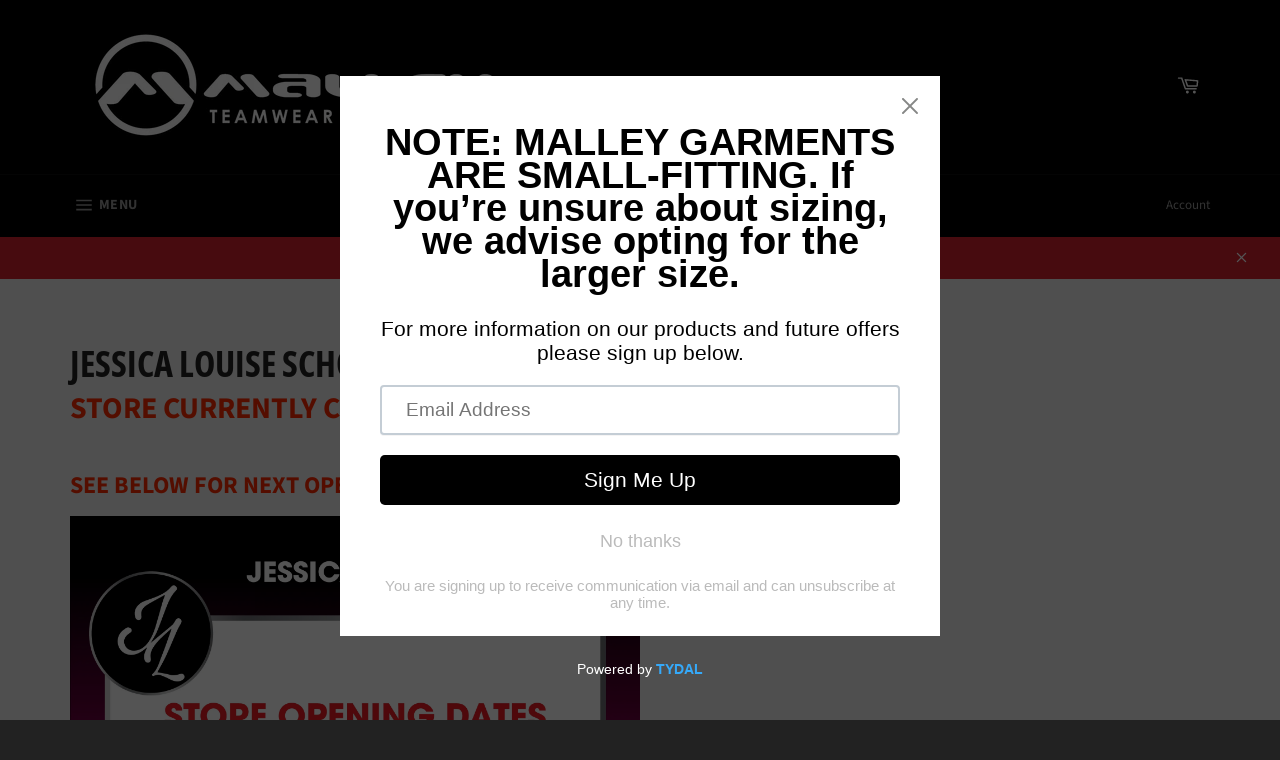

--- FILE ---
content_type: text/html; charset=utf-8
request_url: https://malleysport.co.uk/collections/jessica-louise-school-of-dance
body_size: 41355
content:
<!doctype html>
<html class="no-js" lang="en">
<head>
<script type="application/vnd.locksmith+json" data-locksmith>{"version":"v245","locked":false,"initialized":true,"scope":"collection","access_granted":true,"access_denied":false,"requires_customer":false,"manual_lock":false,"remote_lock":false,"has_timeout":false,"remote_rendered":null,"hide_resource":false,"hide_links_to_resource":false,"transparent":true,"locks":{"all":[],"opened":[]},"keys":[],"keys_signature":"06ed5b40e8ef7704d31408512713c364f88567261279b6d93831c5011c7314a4","state":{"template":"collection","theme":82208620607,"product":null,"collection":"jessica-louise-school-of-dance","page":null,"blog":null,"article":null,"app":null},"now":1766319009,"path":"\/collections\/jessica-louise-school-of-dance","locale_root_url":"\/","canonical_url":"https:\/\/malleysport.co.uk\/collections\/jessica-louise-school-of-dance","customer_id":null,"customer_id_signature":"06ed5b40e8ef7704d31408512713c364f88567261279b6d93831c5011c7314a4","cart":null}</script><script data-locksmith>!function(){var require=undefined,reqwest=function(){function succeed(e){var t=protocolRe.exec(e.url);return t=t&&t[1]||context.location.protocol,httpsRe.test(t)?twoHundo.test(e.request.status):!!e.request.response}function handleReadyState(e,t,n){return function(){return e._aborted?n(e.request):e._timedOut?n(e.request,"Request is aborted: timeout"):void(e.request&&4==e.request[readyState]&&(e.request.onreadystatechange=noop,succeed(e)?t(e.request):n(e.request)))}}function setHeaders(e,t){var n,s=t.headers||{};s.Accept=s.Accept||defaultHeaders.accept[t.type]||defaultHeaders.accept["*"];var r="undefined"!=typeof FormData&&t.data instanceof FormData;for(n in!t.crossOrigin&&!s[requestedWith]&&(s[requestedWith]=defaultHeaders.requestedWith),!s[contentType]&&!r&&(s[contentType]=t.contentType||defaultHeaders.contentType),s)s.hasOwnProperty(n)&&"setRequestHeader"in e&&e.setRequestHeader(n,s[n])}function setCredentials(e,t){"undefined"!=typeof t.withCredentials&&"undefined"!=typeof e.withCredentials&&(e.withCredentials=!!t.withCredentials)}function generalCallback(e){lastValue=e}function urlappend(e,t){return e+(/[?]/.test(e)?"&":"?")+t}function handleJsonp(e,t,n,s){var r=uniqid++,a=e.jsonpCallback||"callback",o=e.jsonpCallbackName||reqwest.getcallbackPrefix(r),i=new RegExp("((^|[?]|&)"+a+")=([^&]+)"),l=s.match(i),c=doc.createElement("script"),u=0,d=-1!==navigator.userAgent.indexOf("MSIE 10.0");return l?"?"===l[3]?s=s.replace(i,"$1="+o):o=l[3]:s=urlappend(s,a+"="+o),context[o]=generalCallback,c.type="text/javascript",c.src=s,c.async=!0,"undefined"!=typeof c.onreadystatechange&&!d&&(c.htmlFor=c.id="_reqwest_"+r),c.onload=c.onreadystatechange=function(){if(c[readyState]&&"complete"!==c[readyState]&&"loaded"!==c[readyState]||u)return!1;c.onload=c.onreadystatechange=null,c.onclick&&c.onclick(),t(lastValue),lastValue=undefined,head.removeChild(c),u=1},head.appendChild(c),{abort:function(){c.onload=c.onreadystatechange=null,n({},"Request is aborted: timeout",{}),lastValue=undefined,head.removeChild(c),u=1}}}function getRequest(e,t){var n,s=this.o,r=(s.method||"GET").toUpperCase(),a="string"==typeof s?s:s.url,o=!1!==s.processData&&s.data&&"string"!=typeof s.data?reqwest.toQueryString(s.data):s.data||null,i=!1;return("jsonp"==s.type||"GET"==r)&&o&&(a=urlappend(a,o),o=null),"jsonp"==s.type?handleJsonp(s,e,t,a):((n=s.xhr&&s.xhr(s)||xhr(s)).open(r,a,!1!==s.async),setHeaders(n,s),setCredentials(n,s),context[xDomainRequest]&&n instanceof context[xDomainRequest]?(n.onload=e,n.onerror=t,n.onprogress=function(){},i=!0):n.onreadystatechange=handleReadyState(this,e,t),s.before&&s.before(n),i?setTimeout(function(){n.send(o)},200):n.send(o),n)}function Reqwest(e,t){this.o=e,this.fn=t,init.apply(this,arguments)}function setType(e){return null===e?undefined:e.match("json")?"json":e.match("javascript")?"js":e.match("text")?"html":e.match("xml")?"xml":void 0}function init(o,fn){function complete(e){for(o.timeout&&clearTimeout(self.timeout),self.timeout=null;0<self._completeHandlers.length;)self._completeHandlers.shift()(e)}function success(resp){var type=o.type||resp&&setType(resp.getResponseHeader("Content-Type"));resp="jsonp"!==type?self.request:resp;var filteredResponse=globalSetupOptions.dataFilter(resp.responseText,type),r=filteredResponse;try{resp.responseText=r}catch(e){}if(r)switch(type){case"json":try{resp=context.JSON?context.JSON.parse(r):eval("("+r+")")}catch(err){return error(resp,"Could not parse JSON in response",err)}break;case"js":resp=eval(r);break;case"html":resp=r;break;case"xml":resp=resp.responseXML&&resp.responseXML.parseError&&resp.responseXML.parseError.errorCode&&resp.responseXML.parseError.reason?null:resp.responseXML}for(self._responseArgs.resp=resp,self._fulfilled=!0,fn(resp),self._successHandler(resp);0<self._fulfillmentHandlers.length;)resp=self._fulfillmentHandlers.shift()(resp);complete(resp)}function timedOut(){self._timedOut=!0,self.request.abort()}function error(e,t,n){for(e=self.request,self._responseArgs.resp=e,self._responseArgs.msg=t,self._responseArgs.t=n,self._erred=!0;0<self._errorHandlers.length;)self._errorHandlers.shift()(e,t,n);complete(e)}this.url="string"==typeof o?o:o.url,this.timeout=null,this._fulfilled=!1,this._successHandler=function(){},this._fulfillmentHandlers=[],this._errorHandlers=[],this._completeHandlers=[],this._erred=!1,this._responseArgs={};var self=this;fn=fn||function(){},o.timeout&&(this.timeout=setTimeout(function(){timedOut()},o.timeout)),o.success&&(this._successHandler=function(){o.success.apply(o,arguments)}),o.error&&this._errorHandlers.push(function(){o.error.apply(o,arguments)}),o.complete&&this._completeHandlers.push(function(){o.complete.apply(o,arguments)}),this.request=getRequest.call(this,success,error)}function reqwest(e,t){return new Reqwest(e,t)}function normalize(e){return e?e.replace(/\r?\n/g,"\r\n"):""}function serial(e,t){var n,s,r,a,o=e.name,i=e.tagName.toLowerCase(),l=function(e){e&&!e.disabled&&t(o,normalize(e.attributes.value&&e.attributes.value.specified?e.value:e.text))};if(!e.disabled&&o)switch(i){case"input":/reset|button|image|file/i.test(e.type)||(n=/checkbox/i.test(e.type),s=/radio/i.test(e.type),r=e.value,(!n&&!s||e.checked)&&t(o,normalize(n&&""===r?"on":r)));break;case"textarea":t(o,normalize(e.value));break;case"select":if("select-one"===e.type.toLowerCase())l(0<=e.selectedIndex?e.options[e.selectedIndex]:null);else for(a=0;e.length&&a<e.length;a++)e.options[a].selected&&l(e.options[a])}}function eachFormElement(){var e,t,a=this,n=function(e,t){var n,s,r;for(n=0;n<t.length;n++)for(r=e[byTag](t[n]),s=0;s<r.length;s++)serial(r[s],a)};for(t=0;t<arguments.length;t++)e=arguments[t],/input|select|textarea/i.test(e.tagName)&&serial(e,a),n(e,["input","select","textarea"])}function serializeQueryString(){return reqwest.toQueryString(reqwest.serializeArray.apply(null,arguments))}function serializeHash(){var n={};return eachFormElement.apply(function(e,t){e in n?(n[e]&&!isArray(n[e])&&(n[e]=[n[e]]),n[e].push(t)):n[e]=t},arguments),n}function buildParams(e,t,n,s){var r,a,o,i=/\[\]$/;if(isArray(t))for(a=0;t&&a<t.length;a++)o=t[a],n||i.test(e)?s(e,o):buildParams(e+"["+("object"==typeof o?a:"")+"]",o,n,s);else if(t&&"[object Object]"===t.toString())for(r in t)buildParams(e+"["+r+"]",t[r],n,s);else s(e,t)}var context=this,XHR2;if("window"in context)var doc=document,byTag="getElementsByTagName",head=doc[byTag]("head")[0];else try{XHR2=require("xhr2")}catch(ex){throw new Error("Peer dependency `xhr2` required! Please npm install xhr2")}var httpsRe=/^http/,protocolRe=/(^\w+):\/\//,twoHundo=/^(20\d|1223)$/,readyState="readyState",contentType="Content-Type",requestedWith="X-Requested-With",uniqid=0,callbackPrefix="reqwest_"+ +new Date,lastValue,xmlHttpRequest="XMLHttpRequest",xDomainRequest="XDomainRequest",noop=function(){},isArray="function"==typeof Array.isArray?Array.isArray:function(e){return e instanceof Array},defaultHeaders={contentType:"application/x-www-form-urlencoded",requestedWith:xmlHttpRequest,accept:{"*":"text/javascript, text/html, application/xml, text/xml, */*",xml:"application/xml, text/xml",html:"text/html",text:"text/plain",json:"application/json, text/javascript",js:"application/javascript, text/javascript"}},xhr=function(e){if(!0!==e.crossOrigin)return context[xmlHttpRequest]?new XMLHttpRequest:XHR2?new XHR2:new ActiveXObject("Microsoft.XMLHTTP");var t=context[xmlHttpRequest]?new XMLHttpRequest:null;if(t&&"withCredentials"in t)return t;if(context[xDomainRequest])return new XDomainRequest;throw new Error("Browser does not support cross-origin requests")},globalSetupOptions={dataFilter:function(e){return e}};return Reqwest.prototype={abort:function(){this._aborted=!0,this.request.abort()},retry:function(){init.call(this,this.o,this.fn)},then:function(e,t){return e=e||function(){},t=t||function(){},this._fulfilled?this._responseArgs.resp=e(this._responseArgs.resp):this._erred?t(this._responseArgs.resp,this._responseArgs.msg,this._responseArgs.t):(this._fulfillmentHandlers.push(e),this._errorHandlers.push(t)),this},always:function(e){return this._fulfilled||this._erred?e(this._responseArgs.resp):this._completeHandlers.push(e),this},fail:function(e){return this._erred?e(this._responseArgs.resp,this._responseArgs.msg,this._responseArgs.t):this._errorHandlers.push(e),this},"catch":function(e){return this.fail(e)}},reqwest.serializeArray=function(){var n=[];return eachFormElement.apply(function(e,t){n.push({name:e,value:t})},arguments),n},reqwest.serialize=function(){if(0===arguments.length)return"";var e,t=Array.prototype.slice.call(arguments,0);return(e=t.pop())&&e.nodeType&&t.push(e)&&(e=null),e&&(e=e.type),("map"==e?serializeHash:"array"==e?reqwest.serializeArray:serializeQueryString).apply(null,t)},reqwest.toQueryString=function(e,t){var n,s,r=t||!1,a=[],o=encodeURIComponent,i=function(e,t){t="function"==typeof t?t():null==t?"":t,a[a.length]=o(e)+"="+o(t)};if(isArray(e))for(s=0;e&&s<e.length;s++)i(e[s].name,e[s].value);else for(n in e)e.hasOwnProperty(n)&&buildParams(n,e[n],r,i);return a.join("&").replace(/%20/g,"+")},reqwest.getcallbackPrefix=function(){return callbackPrefix},reqwest.compat=function(e,t){return e&&(e.type&&(e.method=e.type)&&delete e.type,e.dataType&&(e.type=e.dataType),e.jsonpCallback&&(e.jsonpCallbackName=e.jsonpCallback)&&delete e.jsonpCallback,e.jsonp&&(e.jsonpCallback=e.jsonp)),new Reqwest(e,t)},reqwest.ajaxSetup=function(e){for(var t in e=e||{})globalSetupOptions[t]=e[t]},reqwest}();
/*!
  * Reqwest! A general purpose XHR connection manager
  * license MIT (c) Dustin Diaz 2015
  * https://github.com/ded/reqwest
  */!function(){var o=window.Locksmith={},e=document.querySelector('script[type="application/vnd.locksmith+json"]'),n=e&&e.innerHTML;if(o.state={},o.util={},o.loading=!1,n)try{o.state=JSON.parse(n)}catch(u){}if(document.addEventListener&&document.querySelector){var s,r,a,t=[76,79,67,75,83,77,73,84,72,49,49],i=function(){r=t.slice(0)},l="style",c=function(e){e&&27!==e.keyCode&&"click"!==e.type||(document.removeEventListener("keydown",c),document.removeEventListener("click",c),s&&document.body.removeChild(s),s=null)};i(),document.addEventListener("keyup",function(e){if(e.keyCode===r[0]){if(clearTimeout(a),r.shift(),0<r.length)return void(a=setTimeout(i,1e3));i(),c(),(s=document.createElement("div"))[l].width="50%",s[l].maxWidth="1000px",s[l].height="85%",s[l].border="1px rgba(0, 0, 0, 0.2) solid",s[l].background="rgba(255, 255, 255, 0.99)",s[l].borderRadius="4px",s[l].position="fixed",s[l].top="50%",s[l].left="50%",s[l].transform="translateY(-50%) translateX(-50%)",s[l].boxShadow="0 2px 5px rgba(0, 0, 0, 0.3), 0 0 100vh 100vw rgba(0, 0, 0, 0.5)",s[l].zIndex="2147483645";var t=document.createElement("textarea");t.value=JSON.stringify(JSON.parse(n),null,2),t[l].border="none",t[l].display="block",t[l].boxSizing="border-box",t[l].width="100%",t[l].height="100%",t[l].background="transparent",t[l].padding="22px",t[l].fontFamily="monospace",t[l].fontSize="14px",t[l].color="#333",t[l].resize="none",t[l].outline="none",t.readOnly=!0,s.appendChild(t),document.body.appendChild(s),t.addEventListener("click",function(e){e.stopImmediatePropagation()}),t.select(),document.addEventListener("keydown",c),document.addEventListener("click",c)}})}o.isEmbedded=-1!==window.location.search.indexOf("_ab=0&_fd=0&_sc=1"),o.path=o.state.path||window.location.pathname,o.basePath=o.state.locale_root_url.concat("/apps/locksmith").replace(/^\/\//,"/"),o.reloading=!1,o.util.console=window.console||{log:function(){},error:function(){}},o.util.makeUrl=function(e,t){var n,s=o.basePath+e,r=[],a=o.cache();for(n in a)r.push(n+"="+encodeURIComponent(a[n]));for(n in t)r.push(n+"="+encodeURIComponent(t[n]));return o.state.customer_id&&(r.push("customer_id="+encodeURIComponent(o.state.customer_id)),r.push("customer_id_signature="+encodeURIComponent(o.state.customer_id_signature))),s+=(-1===s.indexOf("?")?"?":"&")+r.join("&")},o._initializeCallbacks=[],o.on=function(e,t){if("initialize"!==e)throw'Locksmith.on() currently only supports the "initialize" event';o._initializeCallbacks.push(t)},o.initializeSession=function(e){if(!o.isEmbedded){var t=!1,n=!0,s=!0;(e=e||{}).silent&&(s=n=!(t=!0)),o.ping({silent:t,spinner:n,reload:s,callback:function(){o._initializeCallbacks.forEach(function(e){e()})}})}},o.cache=function(e){var t={};try{var n=function r(e){return(document.cookie.match("(^|; )"+e+"=([^;]*)")||0)[2]};t=JSON.parse(decodeURIComponent(n("locksmith-params")||"{}"))}catch(u){}if(e){for(var s in e)t[s]=e[s];document.cookie="locksmith-params=; expires=Thu, 01 Jan 1970 00:00:00 GMT; path=/",document.cookie="locksmith-params="+encodeURIComponent(JSON.stringify(t))+"; path=/"}return t},o.cache.cart=o.state.cart,o.cache.cartLastSaved=null,o.params=o.cache(),o.util.reload=function(){o.reloading=!0;try{window.location.href=window.location.href.replace(/#.*/,"")}catch(u){o.util.console.error("Preferred reload method failed",u),window.location.reload()}},o.cache.saveCart=function(e){if(!o.cache.cart||o.cache.cart===o.cache.cartLastSaved)return e?e():null;var t=o.cache.cartLastSaved;o.cache.cartLastSaved=o.cache.cart,reqwest({url:"/cart/update.json",method:"post",type:"json",data:{attributes:{locksmith:o.cache.cart}},complete:e,error:function(e){if(o.cache.cartLastSaved=t,!o.reloading)throw e}})},o.util.spinnerHTML='<style>body{background:#FFF}@keyframes spin{from{transform:rotate(0deg)}to{transform:rotate(360deg)}}#loading{display:flex;width:100%;height:50vh;color:#777;align-items:center;justify-content:center}#loading .spinner{display:block;animation:spin 600ms linear infinite;position:relative;width:50px;height:50px}#loading .spinner-ring{stroke:currentColor;stroke-dasharray:100%;stroke-width:2px;stroke-linecap:round;fill:none}</style><div id="loading"><div class="spinner"><svg width="100%" height="100%"><svg preserveAspectRatio="xMinYMin"><circle class="spinner-ring" cx="50%" cy="50%" r="45%"></circle></svg></svg></div></div>',o.util.clobberBody=function(e){document.body.innerHTML=e},o.util.clobberDocument=function(e){e.responseText&&(e=e.responseText),document.documentElement&&document.removeChild(document.documentElement);var t=document.open("text/html","replace");t.writeln(e),t.close(),setTimeout(function(){var e=t.querySelector("[autofocus]");e&&e.focus()},100)},o.util.serializeForm=function(e){if(e&&"FORM"===e.nodeName){var t,n,s={};for(t=e.elements.length-1;0<=t;t-=1)if(""!==e.elements[t].name)switch(e.elements[t].nodeName){case"INPUT":switch(e.elements[t].type){default:case"text":case"hidden":case"password":case"button":case"reset":case"submit":s[e.elements[t].name]=e.elements[t].value;break;case"checkbox":case"radio":e.elements[t].checked&&(s[e.elements[t].name]=e.elements[t].value);break;case"file":}break;case"TEXTAREA":s[e.elements[t].name]=e.elements[t].value;break;case"SELECT":switch(e.elements[t].type){case"select-one":s[e.elements[t].name]=e.elements[t].value;break;case"select-multiple":for(n=e.elements[t].options.length-1;0<=n;n-=1)e.elements[t].options[n].selected&&(s[e.elements[t].name]=e.elements[t].options[n].value)}break;case"BUTTON":switch(e.elements[t].type){case"reset":case"submit":case"button":s[e.elements[t].name]=e.elements[t].value}}return s}},o.util.on=function(e,a,o,t){t=t||document;var i="locksmith-"+e+a,n=function(e){var t=e.target,n=e.target.parentElement,s=t.className.baseVal||t.className||"",r=n.className.baseVal||n.className||"";("string"==typeof s&&-1!==s.split(/\s+/).indexOf(a)||"string"==typeof r&&-1!==r.split(/\s+/).indexOf(a))&&!e[i]&&(e[i]=!0,o(e))};t.attachEvent?t.attachEvent(e,n):t.addEventListener(e,n,!1)},o.util.enableActions=function(e){o.util.on("click","locksmith-action",function(e){e.preventDefault();var t=e.target;t.dataset.confirmWith&&!confirm(t.dataset.confirmWith)||(t.disabled=!0,t.innerText=t.dataset.disableWith,o.post("/action",t.dataset.locksmithParams,{spinner:!1,type:"text",success:function(e){(e=JSON.parse(e.responseText)).message&&alert(e.message),o.util.reload()}}))},e)},o.util.inject=function(e,t){var n=["data","locksmith","append"];if(-1!==t.indexOf(n.join("-"))){var s=document.createElement("div");s.innerHTML=t,e.appendChild(s)}else e.innerHTML=t;var r,a,o=e.querySelectorAll("script");for(a=0;a<o.length;++a){r=o[a];var i=document.createElement("script");if(r.type&&(i.type=r.type),r.src)i.src=r.src;else{var l=document.createTextNode(r.innerHTML);i.appendChild(l)}e.appendChild(i)}var c=e.querySelector("[autofocus]");c&&c.focus()},o.post=function(e,t,n){!1!==(n=n||{}).spinner&&o.util.clobberBody(o.util.spinnerHTML);var s={};n.container===document?(s.layout=1,n.success=function(e){document.getElementById(n.container);o.util.clobberDocument(e)}):n.container&&(s.layout=0,n.success=function(e){var t=document.getElementById(n.container);o.util.inject(t,e),t.id===t.firstChild.id&&t.parentElement.replaceChild(t.firstChild,t)}),n.form_type&&(t.form_type=n.form_type),n.include_layout_classes!==undefined&&(t.include_layout_classes=n.include_layout_classes),n.lock_id!==undefined&&(t.lock_id=n.lock_id),o.loading=!0;var r=o.util.makeUrl(e,s);reqwest({url:r,method:"post",type:n.type||"html",data:t,complete:function(){o.loading=!1},error:function(e){if(!o.reloading)if("dashboard.weglot.com"!==window.location.host){if(!n.silent)throw alert("Something went wrong! Please refresh and try again."),e;console.error(e)}else console.error(e)},success:n.success||o.util.clobberDocument})},o.postResource=function(e,t){e.path=o.path,e.search=window.location.search,e.state=o.state,e.passcode&&(e.passcode=e.passcode.trim()),e.email&&(e.email=e.email.trim()),e.state.cart=o.cache.cart,e.locksmith_json=o.jsonTag,e.locksmith_json_signature=o.jsonTagSignature,o.post("/resource",e,t)},o.ping=function(e){if(!o.isEmbedded){e=e||{};var t=function(){e.reload?o.util.reload():"function"==typeof e.callback&&e.callback()};o.post("/ping",{path:o.path,search:window.location.search,state:o.state},{spinner:!!e.spinner,silent:"undefined"==typeof e.silent||e.silent,type:"text",success:function(e){(e=JSON.parse(e.responseText)).messages&&0<e.messages.length&&o.showMessages(e.messages),e.cart&&o.cache.cart!==e.cart?(o.cache.cart=e.cart,o.cache.saveCart(function(){t(),e.cart&&e.cart.match(/^.+:/)&&o.util.reload()})):t()}})}},o.timeoutMonitor=function(){var e=o.cache.cart;o.ping({callback:function(){e!==o.cache.cart||setTimeout(function(){o.timeoutMonitor()},6e4)}})},o.showMessages=function(e){var t=document.createElement("div");t.style.position="fixed",t.style.left=0,t.style.right=0,t.style.bottom="-50px",t.style.opacity=0,t.style.background="#191919",t.style.color="#ddd",t.style.transition="bottom 0.2s, opacity 0.2s",t.style.zIndex=999999,t.innerHTML="        <style>          .locksmith-ab .locksmith-b { display: none; }          .locksmith-ab.toggled .locksmith-b { display: flex; }          .locksmith-ab.toggled .locksmith-a { display: none; }          .locksmith-flex { display: flex; flex-wrap: wrap; justify-content: space-between; align-items: center; padding: 10px 20px; }          .locksmith-message + .locksmith-message { border-top: 1px #555 solid; }          .locksmith-message a { color: inherit; font-weight: bold; }          .locksmith-message a:hover { color: inherit; opacity: 0.8; }          a.locksmith-ab-toggle { font-weight: inherit; text-decoration: underline; }          .locksmith-text { flex-grow: 1; }          .locksmith-cta { flex-grow: 0; text-align: right; }          .locksmith-cta button { transform: scale(0.8); transform-origin: left; }          .locksmith-cta > * { display: block; }          .locksmith-cta > * + * { margin-top: 10px; }          .locksmith-message a.locksmith-close { flex-grow: 0; text-decoration: none; margin-left: 15px; font-size: 30px; font-family: monospace; display: block; padding: 2px 10px; }                    @media screen and (max-width: 600px) {            .locksmith-wide-only { display: none !important; }            .locksmith-flex { padding: 0 15px; }            .locksmith-flex > * { margin-top: 5px; margin-bottom: 5px; }            .locksmith-cta { text-align: left; }          }                    @media screen and (min-width: 601px) {            .locksmith-narrow-only { display: none !important; }          }        </style>      "+e.map(function(e){return'<div class="locksmith-message">'+e+"</div>"}).join(""),document.body.appendChild(t),document.body.style.position="relative",document.body.parentElement.style.paddingBottom=t.offsetHeight+"px",setTimeout(function(){t.style.bottom=0,t.style.opacity=1},50),o.util.on("click","locksmith-ab-toggle",function(e){e.preventDefault();for(var t=e.target.parentElement;-1===t.className.split(" ").indexOf("locksmith-ab");)t=t.parentElement;-1!==t.className.split(" ").indexOf("toggled")?t.className=t.className.replace("toggled",""):t.className=t.className+" toggled"}),o.util.enableActions(t)}}()}();</script>
      <script data-locksmith>Locksmith.cache.cart=null</script>

  <script data-locksmith>Locksmith.jsonTag="{\"version\":\"v245\",\"locked\":false,\"initialized\":true,\"scope\":\"collection\",\"access_granted\":true,\"access_denied\":false,\"requires_customer\":false,\"manual_lock\":false,\"remote_lock\":false,\"has_timeout\":false,\"remote_rendered\":null,\"hide_resource\":false,\"hide_links_to_resource\":false,\"transparent\":true,\"locks\":{\"all\":[],\"opened\":[]},\"keys\":[],\"keys_signature\":\"06ed5b40e8ef7704d31408512713c364f88567261279b6d93831c5011c7314a4\",\"state\":{\"template\":\"collection\",\"theme\":82208620607,\"product\":null,\"collection\":\"jessica-louise-school-of-dance\",\"page\":null,\"blog\":null,\"article\":null,\"app\":null},\"now\":1766319009,\"path\":\"\\\/collections\\\/jessica-louise-school-of-dance\",\"locale_root_url\":\"\\\/\",\"canonical_url\":\"https:\\\/\\\/malleysport.co.uk\\\/collections\\\/jessica-louise-school-of-dance\",\"customer_id\":null,\"customer_id_signature\":\"06ed5b40e8ef7704d31408512713c364f88567261279b6d93831c5011c7314a4\",\"cart\":null}";Locksmith.jsonTagSignature="8b1eda80333af03183a2ac44ac590b1ccd342888bf332aff7dab520bf2ad9280"</script>
<script>
window.KiwiSizing = window.KiwiSizing === undefined ? {} : window.KiwiSizing;
KiwiSizing.shop = "malleyuk.myshopify.com";


</script>
  <link rel="stylesheet" href="https://obscure-escarpment-2240.herokuapp.com/stylesheets/bcpo-front.css">
  <script>var bcpo_product=null;  var bcpo_settings={"fallback":"default","auto_select":"on","load_main_image":"off","replaceImage":"on","border_style":"round","tooltips":"show","sold_out_style":"transparent","theme":"light","jumbo_colors":"medium","jumbo_images":"medium","circle_swatches":"","inventory_style":"amazon","override_ajax":"on","add_price_addons":"off","money_format2":"£{{amount}} GBP","money_format_without_currency":"£{{amount}}","show_currency":"off","global_auto_image_options":"","global_color_options":"","global_colors":[{"key":"","value":"ecf42f"}],"shop_currency":"GBP"};var bcpo_cdn = "//malleysport.co.uk/cdn/shop/t/5/assets/bcpo_cdn?7246";var inventory_quantity = [];if(bcpo_product) { for (var i = 0; i < bcpo_product.variants.length; i += 1) { bcpo_product.variants[i].inventory_quantity = inventory_quantity[i]; }}window.bcpo = window.bcpo || {}; bcpo.cart = {"note":null,"attributes":{},"original_total_price":0,"total_price":0,"total_discount":0,"total_weight":0.0,"item_count":0,"items":[],"requires_shipping":false,"currency":"GBP","items_subtotal_price":0,"cart_level_discount_applications":[],"checkout_charge_amount":0};</script>


  <meta charset="utf-8">
  <meta http-equiv="X-UA-Compatible" content="IE=edge,chrome=1">
  <meta name="viewport" content="width=device-width,initial-scale=1">
  <meta name="theme-color" content="#000000">

  

  <link rel="canonical" href="https://malleysport.co.uk/collections/jessica-louise-school-of-dance">
  <title>
  Jessica Louise School of Dance &ndash; Malley Sport UK
  </title>

  
<meta name="description" content="STORE CURRENTLY CLOSED SEE BELOW FOR NEXT OPENING DATES PLEASE NOTE:   *Your order will NOT be delivered directly to you. Your order will be delivered to your school and your teacher will then distribute your order to you. *Orders cannot be delivered before this delivery date as all garments are custom made. Delivery d">


  <!-- /snippets/social-meta-tags.liquid -->




<meta property="og:site_name" content="Malley Sport UK">
<meta property="og:url" content="https://malleysport.co.uk/collections/jessica-louise-school-of-dance"><meta property="og:title" content="Jessica Louise School of Dance">
<meta property="og:type" content="product.group">
<meta property="og:description" content="STORE CURRENTLY CLOSED SEE BELOW FOR NEXT OPENING DATES PLEASE NOTE:   *Your order will NOT be delivered directly to you. Your order will be delivered to your school and your teacher will then distribute your order to you. *Orders cannot be delivered before this delivery date as all garments are custom made. Delivery d">

<meta property="og:image" content="http://malleysport.co.uk/cdn/shop/collections/Collection_b14c9d4b-79e1-4e84-ab16-3d6085e30799_1200x1200.jpg?v=1679577392">
<meta property="og:image:secure_url" content="https://malleysport.co.uk/cdn/shop/collections/Collection_b14c9d4b-79e1-4e84-ab16-3d6085e30799_1200x1200.jpg?v=1679577392">


<meta name="twitter:card" content="summary_large_image"><meta name="twitter:title" content="Jessica Louise School of Dance">
<meta name="twitter:description" content="STORE CURRENTLY CLOSED SEE BELOW FOR NEXT OPENING DATES PLEASE NOTE:   *Your order will NOT be delivered directly to you. Your order will be delivered to your school and your teacher will then distribute your order to you. *Orders cannot be delivered before this delivery date as all garments are custom made. Delivery d">


  <script>
    document.documentElement.className = document.documentElement.className.replace('no-js', 'js');
  </script>

  <link href="//malleysport.co.uk/cdn/shop/t/5/assets/theme.scss.css?v=15918132142739907171765283695" rel="stylesheet" type="text/css" media="all" />

  <script>
    window.theme = window.theme || {};

    theme.strings = {
      stockAvailable: "1 available",
      addToCart: "Add to Cart",
      soldOut: "Sold Out",
      unavailable: "Unavailable",
      noStockAvailable: "The item could not be added to your cart because there are not enough in stock.",
      willNotShipUntil: "Will not ship until [date]",
      willBeInStockAfter: "Will be in stock after [date]",
      totalCartDiscount: "You're saving [savings]",
      addressError: "Error looking up that address",
      addressNoResults: "No results for that address",
      addressQueryLimit: "You have exceeded the Google API usage limit. Consider upgrading to a \u003ca href=\"https:\/\/developers.google.com\/maps\/premium\/usage-limits\"\u003ePremium Plan\u003c\/a\u003e.",
      authError: "There was a problem authenticating your Google Maps API Key.",
      slideNumber: "Slide [slide_number], current"
    };
  </script>

  <script src="//malleysport.co.uk/cdn/shop/t/5/assets/lazysizes.min.js?v=56045284683979784691589440848" async="async"></script>

  

  <script src="//malleysport.co.uk/cdn/shop/t/5/assets/vendor.js?v=59352919779726365461589440850" defer="defer"></script>

  

  <script src="//malleysport.co.uk/cdn/shop/t/5/assets/theme.js?v=17829490311171280061589440848" defer="defer"></script>

  <script>window.performance && window.performance.mark && window.performance.mark('shopify.content_for_header.start');</script><meta id="shopify-digital-wallet" name="shopify-digital-wallet" content="/26775715903/digital_wallets/dialog">
<meta name="shopify-checkout-api-token" content="d67fed74ccace6ee059e6b14a24d56cb">
<meta id="in-context-paypal-metadata" data-shop-id="26775715903" data-venmo-supported="false" data-environment="production" data-locale="en_US" data-paypal-v4="true" data-currency="GBP">
<link rel="alternate" type="application/atom+xml" title="Feed" href="/collections/jessica-louise-school-of-dance.atom" />
<link rel="alternate" type="application/json+oembed" href="https://malleysport.co.uk/collections/jessica-louise-school-of-dance.oembed">
<script async="async" src="/checkouts/internal/preloads.js?locale=en-GB"></script>
<script id="apple-pay-shop-capabilities" type="application/json">{"shopId":26775715903,"countryCode":"IE","currencyCode":"GBP","merchantCapabilities":["supports3DS"],"merchantId":"gid:\/\/shopify\/Shop\/26775715903","merchantName":"Malley Sport UK","requiredBillingContactFields":["postalAddress","email","phone"],"requiredShippingContactFields":["postalAddress","email","phone"],"shippingType":"shipping","supportedNetworks":["visa","maestro","masterCard","amex"],"total":{"type":"pending","label":"Malley Sport UK","amount":"1.00"},"shopifyPaymentsEnabled":true,"supportsSubscriptions":true}</script>
<script id="shopify-features" type="application/json">{"accessToken":"d67fed74ccace6ee059e6b14a24d56cb","betas":["rich-media-storefront-analytics"],"domain":"malleysport.co.uk","predictiveSearch":true,"shopId":26775715903,"locale":"en"}</script>
<script>var Shopify = Shopify || {};
Shopify.shop = "malleyuk.myshopify.com";
Shopify.locale = "en";
Shopify.currency = {"active":"GBP","rate":"1.0"};
Shopify.country = "GB";
Shopify.theme = {"name":"Venture","id":82208620607,"schema_name":"Venture","schema_version":"11.0.13","theme_store_id":775,"role":"main"};
Shopify.theme.handle = "null";
Shopify.theme.style = {"id":null,"handle":null};
Shopify.cdnHost = "malleysport.co.uk/cdn";
Shopify.routes = Shopify.routes || {};
Shopify.routes.root = "/";</script>
<script type="module">!function(o){(o.Shopify=o.Shopify||{}).modules=!0}(window);</script>
<script>!function(o){function n(){var o=[];function n(){o.push(Array.prototype.slice.apply(arguments))}return n.q=o,n}var t=o.Shopify=o.Shopify||{};t.loadFeatures=n(),t.autoloadFeatures=n()}(window);</script>
<script id="shop-js-analytics" type="application/json">{"pageType":"collection"}</script>
<script defer="defer" async type="module" src="//malleysport.co.uk/cdn/shopifycloud/shop-js/modules/v2/client.init-shop-cart-sync_DtuiiIyl.en.esm.js"></script>
<script defer="defer" async type="module" src="//malleysport.co.uk/cdn/shopifycloud/shop-js/modules/v2/chunk.common_CUHEfi5Q.esm.js"></script>
<script type="module">
  await import("//malleysport.co.uk/cdn/shopifycloud/shop-js/modules/v2/client.init-shop-cart-sync_DtuiiIyl.en.esm.js");
await import("//malleysport.co.uk/cdn/shopifycloud/shop-js/modules/v2/chunk.common_CUHEfi5Q.esm.js");

  window.Shopify.SignInWithShop?.initShopCartSync?.({"fedCMEnabled":true,"windoidEnabled":true});

</script>
<script>(function() {
  var isLoaded = false;
  function asyncLoad() {
    if (isLoaded) return;
    isLoaded = true;
    var urls = ["\/\/cdn.shopify.com\/proxy\/3d0c98642e975ba53163b464a1090a2091e61faf02d1ea0687190548dd794101\/obscure-escarpment-2240.herokuapp.com\/js\/best_custom_product_options.js?shop=malleyuk.myshopify.com\u0026sp-cache-control=cHVibGljLCBtYXgtYWdlPTkwMA","https:\/\/app.kiwisizing.com\/web\/js\/dist\/kiwiSizing\/plugin\/SizingPlugin.prod.js?v=330\u0026shop=malleyuk.myshopify.com","https:\/\/cdn.shopify.com\/s\/files\/1\/0267\/7571\/5903\/t\/5\/assets\/pop_26775715903.js?v=1650990285\u0026shop=malleyuk.myshopify.com"];
    for (var i = 0; i < urls.length; i++) {
      var s = document.createElement('script');
      s.type = 'text/javascript';
      s.async = true;
      s.src = urls[i];
      var x = document.getElementsByTagName('script')[0];
      x.parentNode.insertBefore(s, x);
    }
  };
  if(window.attachEvent) {
    window.attachEvent('onload', asyncLoad);
  } else {
    window.addEventListener('load', asyncLoad, false);
  }
})();</script>
<script id="__st">var __st={"a":26775715903,"offset":0,"reqid":"558dcef9-df6e-4486-a1cd-5ebee7d8aafe-1766319009","pageurl":"malleysport.co.uk\/collections\/jessica-louise-school-of-dance","u":"d16128b93bab","p":"collection","rtyp":"collection","rid":599243489621};</script>
<script>window.ShopifyPaypalV4VisibilityTracking = true;</script>
<script id="captcha-bootstrap">!function(){'use strict';const t='contact',e='account',n='new_comment',o=[[t,t],['blogs',n],['comments',n],[t,'customer']],c=[[e,'customer_login'],[e,'guest_login'],[e,'recover_customer_password'],[e,'create_customer']],r=t=>t.map((([t,e])=>`form[action*='/${t}']:not([data-nocaptcha='true']) input[name='form_type'][value='${e}']`)).join(','),a=t=>()=>t?[...document.querySelectorAll(t)].map((t=>t.form)):[];function s(){const t=[...o],e=r(t);return a(e)}const i='password',u='form_key',d=['recaptcha-v3-token','g-recaptcha-response','h-captcha-response',i],f=()=>{try{return window.sessionStorage}catch{return}},m='__shopify_v',_=t=>t.elements[u];function p(t,e,n=!1){try{const o=window.sessionStorage,c=JSON.parse(o.getItem(e)),{data:r}=function(t){const{data:e,action:n}=t;return t[m]||n?{data:e,action:n}:{data:t,action:n}}(c);for(const[e,n]of Object.entries(r))t.elements[e]&&(t.elements[e].value=n);n&&o.removeItem(e)}catch(o){console.error('form repopulation failed',{error:o})}}const l='form_type',E='cptcha';function T(t){t.dataset[E]=!0}const w=window,h=w.document,L='Shopify',v='ce_forms',y='captcha';let A=!1;((t,e)=>{const n=(g='f06e6c50-85a8-45c8-87d0-21a2b65856fe',I='https://cdn.shopify.com/shopifycloud/storefront-forms-hcaptcha/ce_storefront_forms_captcha_hcaptcha.v1.5.2.iife.js',D={infoText:'Protected by hCaptcha',privacyText:'Privacy',termsText:'Terms'},(t,e,n)=>{const o=w[L][v],c=o.bindForm;if(c)return c(t,g,e,D).then(n);var r;o.q.push([[t,g,e,D],n]),r=I,A||(h.body.append(Object.assign(h.createElement('script'),{id:'captcha-provider',async:!0,src:r})),A=!0)});var g,I,D;w[L]=w[L]||{},w[L][v]=w[L][v]||{},w[L][v].q=[],w[L][y]=w[L][y]||{},w[L][y].protect=function(t,e){n(t,void 0,e),T(t)},Object.freeze(w[L][y]),function(t,e,n,w,h,L){const[v,y,A,g]=function(t,e,n){const i=e?o:[],u=t?c:[],d=[...i,...u],f=r(d),m=r(i),_=r(d.filter((([t,e])=>n.includes(e))));return[a(f),a(m),a(_),s()]}(w,h,L),I=t=>{const e=t.target;return e instanceof HTMLFormElement?e:e&&e.form},D=t=>v().includes(t);t.addEventListener('submit',(t=>{const e=I(t);if(!e)return;const n=D(e)&&!e.dataset.hcaptchaBound&&!e.dataset.recaptchaBound,o=_(e),c=g().includes(e)&&(!o||!o.value);(n||c)&&t.preventDefault(),c&&!n&&(function(t){try{if(!f())return;!function(t){const e=f();if(!e)return;const n=_(t);if(!n)return;const o=n.value;o&&e.removeItem(o)}(t);const e=Array.from(Array(32),(()=>Math.random().toString(36)[2])).join('');!function(t,e){_(t)||t.append(Object.assign(document.createElement('input'),{type:'hidden',name:u})),t.elements[u].value=e}(t,e),function(t,e){const n=f();if(!n)return;const o=[...t.querySelectorAll(`input[type='${i}']`)].map((({name:t})=>t)),c=[...d,...o],r={};for(const[a,s]of new FormData(t).entries())c.includes(a)||(r[a]=s);n.setItem(e,JSON.stringify({[m]:1,action:t.action,data:r}))}(t,e)}catch(e){console.error('failed to persist form',e)}}(e),e.submit())}));const S=(t,e)=>{t&&!t.dataset[E]&&(n(t,e.some((e=>e===t))),T(t))};for(const o of['focusin','change'])t.addEventListener(o,(t=>{const e=I(t);D(e)&&S(e,y())}));const B=e.get('form_key'),M=e.get(l),P=B&&M;t.addEventListener('DOMContentLoaded',(()=>{const t=y();if(P)for(const e of t)e.elements[l].value===M&&p(e,B);[...new Set([...A(),...v().filter((t=>'true'===t.dataset.shopifyCaptcha))])].forEach((e=>S(e,t)))}))}(h,new URLSearchParams(w.location.search),n,t,e,['guest_login'])})(!0,!0)}();</script>
<script integrity="sha256-4kQ18oKyAcykRKYeNunJcIwy7WH5gtpwJnB7kiuLZ1E=" data-source-attribution="shopify.loadfeatures" defer="defer" src="//malleysport.co.uk/cdn/shopifycloud/storefront/assets/storefront/load_feature-a0a9edcb.js" crossorigin="anonymous"></script>
<script data-source-attribution="shopify.dynamic_checkout.dynamic.init">var Shopify=Shopify||{};Shopify.PaymentButton=Shopify.PaymentButton||{isStorefrontPortableWallets:!0,init:function(){window.Shopify.PaymentButton.init=function(){};var t=document.createElement("script");t.src="https://malleysport.co.uk/cdn/shopifycloud/portable-wallets/latest/portable-wallets.en.js",t.type="module",document.head.appendChild(t)}};
</script>
<script data-source-attribution="shopify.dynamic_checkout.buyer_consent">
  function portableWalletsHideBuyerConsent(e){var t=document.getElementById("shopify-buyer-consent"),n=document.getElementById("shopify-subscription-policy-button");t&&n&&(t.classList.add("hidden"),t.setAttribute("aria-hidden","true"),n.removeEventListener("click",e))}function portableWalletsShowBuyerConsent(e){var t=document.getElementById("shopify-buyer-consent"),n=document.getElementById("shopify-subscription-policy-button");t&&n&&(t.classList.remove("hidden"),t.removeAttribute("aria-hidden"),n.addEventListener("click",e))}window.Shopify?.PaymentButton&&(window.Shopify.PaymentButton.hideBuyerConsent=portableWalletsHideBuyerConsent,window.Shopify.PaymentButton.showBuyerConsent=portableWalletsShowBuyerConsent);
</script>
<script data-source-attribution="shopify.dynamic_checkout.cart.bootstrap">document.addEventListener("DOMContentLoaded",(function(){function t(){return document.querySelector("shopify-accelerated-checkout-cart, shopify-accelerated-checkout")}if(t())Shopify.PaymentButton.init();else{new MutationObserver((function(e,n){t()&&(Shopify.PaymentButton.init(),n.disconnect())})).observe(document.body,{childList:!0,subtree:!0})}}));
</script>
<link id="shopify-accelerated-checkout-styles" rel="stylesheet" media="screen" href="https://malleysport.co.uk/cdn/shopifycloud/portable-wallets/latest/accelerated-checkout-backwards-compat.css" crossorigin="anonymous">
<style id="shopify-accelerated-checkout-cart">
        #shopify-buyer-consent {
  margin-top: 1em;
  display: inline-block;
  width: 100%;
}

#shopify-buyer-consent.hidden {
  display: none;
}

#shopify-subscription-policy-button {
  background: none;
  border: none;
  padding: 0;
  text-decoration: underline;
  font-size: inherit;
  cursor: pointer;
}

#shopify-subscription-policy-button::before {
  box-shadow: none;
}

      </style>

<script>window.performance && window.performance.mark && window.performance.mark('shopify.content_for_header.end');</script>








 












  



  

 
 
<script>
urlParam = function(name){
	var results = new RegExp('[\?&]' + name + '=([^&#]*)').exec(window.location.href);
	if (results == null){
	   return null;
	}
	else {
	   return decodeURI(results[1]) || 0;
	}
}
window.af_custom_id = '';
window.af_cd_cart_obj = {"note":null,"attributes":{},"original_total_price":0,"total_price":0,"total_discount":0,"total_weight":0.0,"item_count":0,"items":[],"requires_shipping":false,"currency":"GBP","items_subtotal_price":0,"cart_level_discount_applications":[],"checkout_charge_amount":0};
var sessionId = (localStorage.getItem('afkd_sessionId') != null && typeof localStorage.getItem('afkd_sessionId') != 'undefined' && localStorage.getItem('afkd_sessionId') != 'undefined') ? localStorage.getItem('afkd_sessionId') : '';
var passkey = (localStorage.getItem('afkd_passkey') != null && typeof localStorage.getItem('afkd_passkey') != 'undefined' && localStorage.getItem('afkd_passkey') != 'undefined') ? localStorage.getItem('afkd_passkey') : '';
if(urlParam('PHPSESSID') != null) {
	sessionId = "&PHPSESSID="+urlParam("PHPSESSID");
	localStorage.setItem('afkd_sessionId',sessionId);
} 
if(urlParam('passkey') != null) {
	passkey = "&passkey="+urlParam("passkey");
	localStorage.setItem('afkd_passkey',passkey);
}
</script>
<script>
var _kd_productId = [];
var _kd_prodPrice = '';
var _kd_cartJson  = {"note":null,"attributes":{},"original_total_price":0,"total_price":0,"total_discount":0,"total_weight":0.0,"item_count":0,"items":[],"requires_shipping":false,"currency":"GBP","items_subtotal_price":0,"cart_level_discount_applications":[],"checkout_charge_amount":0};
var _kd_collectionUpsell = null;
var _kd_collection = [];
var _kd_inCart = [];

 if(_kd_collectionUpsell){
    _kd_collectionUpsell.forEach(function (item) { 
       _kd_collection.push(item.id);
    });
}

if(_kd_cartJson.items){
  _kd_cartJson.items.forEach(function (item) { 
     _kd_inCart.push(item.product_id);
  });
}

if (window.location.pathname == '/cart') {
  _kd_productId = _kd_inCart;
  _kd_prodPrice = '0';
}

_kd_productId = _kd_productId.toString();
_kd_inCart = _kd_inCart.toString();

 var _kd = {};
_kd.productId = _kd_productId;
_kd.prodPrice = _kd_prodPrice;
_kd.inCart = _kd_inCart;  
_kd.collection = _kd_collection;
_kd.upsell_all = '';
_kd.upsell_show = "[]";
_kd.is_upsell = 1;
if(_kd.upsell_show.length < 3 ){
   _kd.is_upsell = 0;
}

window.kd_upsell = _kd;

  var script = document.createElement("script");
  script.defer = true;
  script.type = "text/javascript";
  script.src = "https://cd.anglerfox.com/app/script/load_script.php?v=1766310373&shop=malleyuk.myshopify.com"  +  sessionId + passkey;
  document.head.appendChild(script);

</script>

<script>
  function KDStrikeoutSubtotal(subtotalSelector){
    var subTotalHtml = `£0.00`.replace('"', '\"');
    var newTotalHtml = `£-0.10`.replace('"', '\"');
    document.querySelector(subtotalSelector).innerHTML = "<del class='af_del_overwrite'>"+ subTotalHtml + "</del> " + newTotalHtml;
  }
</script>
<script src="https://cdn.shopify.com/extensions/019b0ca3-aa13-7aa2-a0b4-6cb667a1f6f7/essential-countdown-timer-55/assets/countdown_timer_essential_apps.min.js" type="text/javascript" defer="defer"></script>
<script src="https://cdn.shopify.com/extensions/1aff304a-11ec-47a0-aee1-7f4ae56792d4/tydal-popups-email-pop-ups-4/assets/pop-app-embed.js" type="text/javascript" defer="defer"></script>
<link href="https://monorail-edge.shopifysvc.com" rel="dns-prefetch">
<script>(function(){if ("sendBeacon" in navigator && "performance" in window) {try {var session_token_from_headers = performance.getEntriesByType('navigation')[0].serverTiming.find(x => x.name == '_s').description;} catch {var session_token_from_headers = undefined;}var session_cookie_matches = document.cookie.match(/_shopify_s=([^;]*)/);var session_token_from_cookie = session_cookie_matches && session_cookie_matches.length === 2 ? session_cookie_matches[1] : "";var session_token = session_token_from_headers || session_token_from_cookie || "";function handle_abandonment_event(e) {var entries = performance.getEntries().filter(function(entry) {return /monorail-edge.shopifysvc.com/.test(entry.name);});if (!window.abandonment_tracked && entries.length === 0) {window.abandonment_tracked = true;var currentMs = Date.now();var navigation_start = performance.timing.navigationStart;var payload = {shop_id: 26775715903,url: window.location.href,navigation_start,duration: currentMs - navigation_start,session_token,page_type: "collection"};window.navigator.sendBeacon("https://monorail-edge.shopifysvc.com/v1/produce", JSON.stringify({schema_id: "online_store_buyer_site_abandonment/1.1",payload: payload,metadata: {event_created_at_ms: currentMs,event_sent_at_ms: currentMs}}));}}window.addEventListener('pagehide', handle_abandonment_event);}}());</script>
<script id="web-pixels-manager-setup">(function e(e,d,r,n,o){if(void 0===o&&(o={}),!Boolean(null===(a=null===(i=window.Shopify)||void 0===i?void 0:i.analytics)||void 0===a?void 0:a.replayQueue)){var i,a;window.Shopify=window.Shopify||{};var t=window.Shopify;t.analytics=t.analytics||{};var s=t.analytics;s.replayQueue=[],s.publish=function(e,d,r){return s.replayQueue.push([e,d,r]),!0};try{self.performance.mark("wpm:start")}catch(e){}var l=function(){var e={modern:/Edge?\/(1{2}[4-9]|1[2-9]\d|[2-9]\d{2}|\d{4,})\.\d+(\.\d+|)|Firefox\/(1{2}[4-9]|1[2-9]\d|[2-9]\d{2}|\d{4,})\.\d+(\.\d+|)|Chrom(ium|e)\/(9{2}|\d{3,})\.\d+(\.\d+|)|(Maci|X1{2}).+ Version\/(15\.\d+|(1[6-9]|[2-9]\d|\d{3,})\.\d+)([,.]\d+|)( \(\w+\)|)( Mobile\/\w+|) Safari\/|Chrome.+OPR\/(9{2}|\d{3,})\.\d+\.\d+|(CPU[ +]OS|iPhone[ +]OS|CPU[ +]iPhone|CPU IPhone OS|CPU iPad OS)[ +]+(15[._]\d+|(1[6-9]|[2-9]\d|\d{3,})[._]\d+)([._]\d+|)|Android:?[ /-](13[3-9]|1[4-9]\d|[2-9]\d{2}|\d{4,})(\.\d+|)(\.\d+|)|Android.+Firefox\/(13[5-9]|1[4-9]\d|[2-9]\d{2}|\d{4,})\.\d+(\.\d+|)|Android.+Chrom(ium|e)\/(13[3-9]|1[4-9]\d|[2-9]\d{2}|\d{4,})\.\d+(\.\d+|)|SamsungBrowser\/([2-9]\d|\d{3,})\.\d+/,legacy:/Edge?\/(1[6-9]|[2-9]\d|\d{3,})\.\d+(\.\d+|)|Firefox\/(5[4-9]|[6-9]\d|\d{3,})\.\d+(\.\d+|)|Chrom(ium|e)\/(5[1-9]|[6-9]\d|\d{3,})\.\d+(\.\d+|)([\d.]+$|.*Safari\/(?![\d.]+ Edge\/[\d.]+$))|(Maci|X1{2}).+ Version\/(10\.\d+|(1[1-9]|[2-9]\d|\d{3,})\.\d+)([,.]\d+|)( \(\w+\)|)( Mobile\/\w+|) Safari\/|Chrome.+OPR\/(3[89]|[4-9]\d|\d{3,})\.\d+\.\d+|(CPU[ +]OS|iPhone[ +]OS|CPU[ +]iPhone|CPU IPhone OS|CPU iPad OS)[ +]+(10[._]\d+|(1[1-9]|[2-9]\d|\d{3,})[._]\d+)([._]\d+|)|Android:?[ /-](13[3-9]|1[4-9]\d|[2-9]\d{2}|\d{4,})(\.\d+|)(\.\d+|)|Mobile Safari.+OPR\/([89]\d|\d{3,})\.\d+\.\d+|Android.+Firefox\/(13[5-9]|1[4-9]\d|[2-9]\d{2}|\d{4,})\.\d+(\.\d+|)|Android.+Chrom(ium|e)\/(13[3-9]|1[4-9]\d|[2-9]\d{2}|\d{4,})\.\d+(\.\d+|)|Android.+(UC? ?Browser|UCWEB|U3)[ /]?(15\.([5-9]|\d{2,})|(1[6-9]|[2-9]\d|\d{3,})\.\d+)\.\d+|SamsungBrowser\/(5\.\d+|([6-9]|\d{2,})\.\d+)|Android.+MQ{2}Browser\/(14(\.(9|\d{2,})|)|(1[5-9]|[2-9]\d|\d{3,})(\.\d+|))(\.\d+|)|K[Aa][Ii]OS\/(3\.\d+|([4-9]|\d{2,})\.\d+)(\.\d+|)/},d=e.modern,r=e.legacy,n=navigator.userAgent;return n.match(d)?"modern":n.match(r)?"legacy":"unknown"}(),u="modern"===l?"modern":"legacy",c=(null!=n?n:{modern:"",legacy:""})[u],f=function(e){return[e.baseUrl,"/wpm","/b",e.hashVersion,"modern"===e.buildTarget?"m":"l",".js"].join("")}({baseUrl:d,hashVersion:r,buildTarget:u}),m=function(e){var d=e.version,r=e.bundleTarget,n=e.surface,o=e.pageUrl,i=e.monorailEndpoint;return{emit:function(e){var a=e.status,t=e.errorMsg,s=(new Date).getTime(),l=JSON.stringify({metadata:{event_sent_at_ms:s},events:[{schema_id:"web_pixels_manager_load/3.1",payload:{version:d,bundle_target:r,page_url:o,status:a,surface:n,error_msg:t},metadata:{event_created_at_ms:s}}]});if(!i)return console&&console.warn&&console.warn("[Web Pixels Manager] No Monorail endpoint provided, skipping logging."),!1;try{return self.navigator.sendBeacon.bind(self.navigator)(i,l)}catch(e){}var u=new XMLHttpRequest;try{return u.open("POST",i,!0),u.setRequestHeader("Content-Type","text/plain"),u.send(l),!0}catch(e){return console&&console.warn&&console.warn("[Web Pixels Manager] Got an unhandled error while logging to Monorail."),!1}}}}({version:r,bundleTarget:l,surface:e.surface,pageUrl:self.location.href,monorailEndpoint:e.monorailEndpoint});try{o.browserTarget=l,function(e){var d=e.src,r=e.async,n=void 0===r||r,o=e.onload,i=e.onerror,a=e.sri,t=e.scriptDataAttributes,s=void 0===t?{}:t,l=document.createElement("script"),u=document.querySelector("head"),c=document.querySelector("body");if(l.async=n,l.src=d,a&&(l.integrity=a,l.crossOrigin="anonymous"),s)for(var f in s)if(Object.prototype.hasOwnProperty.call(s,f))try{l.dataset[f]=s[f]}catch(e){}if(o&&l.addEventListener("load",o),i&&l.addEventListener("error",i),u)u.appendChild(l);else{if(!c)throw new Error("Did not find a head or body element to append the script");c.appendChild(l)}}({src:f,async:!0,onload:function(){if(!function(){var e,d;return Boolean(null===(d=null===(e=window.Shopify)||void 0===e?void 0:e.analytics)||void 0===d?void 0:d.initialized)}()){var d=window.webPixelsManager.init(e)||void 0;if(d){var r=window.Shopify.analytics;r.replayQueue.forEach((function(e){var r=e[0],n=e[1],o=e[2];d.publishCustomEvent(r,n,o)})),r.replayQueue=[],r.publish=d.publishCustomEvent,r.visitor=d.visitor,r.initialized=!0}}},onerror:function(){return m.emit({status:"failed",errorMsg:"".concat(f," has failed to load")})},sri:function(e){var d=/^sha384-[A-Za-z0-9+/=]+$/;return"string"==typeof e&&d.test(e)}(c)?c:"",scriptDataAttributes:o}),m.emit({status:"loading"})}catch(e){m.emit({status:"failed",errorMsg:(null==e?void 0:e.message)||"Unknown error"})}}})({shopId: 26775715903,storefrontBaseUrl: "https://malleysport.co.uk",extensionsBaseUrl: "https://extensions.shopifycdn.com/cdn/shopifycloud/web-pixels-manager",monorailEndpoint: "https://monorail-edge.shopifysvc.com/unstable/produce_batch",surface: "storefront-renderer",enabledBetaFlags: ["2dca8a86"],webPixelsConfigList: [{"id":"159383893","eventPayloadVersion":"v1","runtimeContext":"LAX","scriptVersion":"1","type":"CUSTOM","privacyPurposes":["MARKETING"],"name":"Meta pixel (migrated)"},{"id":"shopify-app-pixel","configuration":"{}","eventPayloadVersion":"v1","runtimeContext":"STRICT","scriptVersion":"0450","apiClientId":"shopify-pixel","type":"APP","privacyPurposes":["ANALYTICS","MARKETING"]},{"id":"shopify-custom-pixel","eventPayloadVersion":"v1","runtimeContext":"LAX","scriptVersion":"0450","apiClientId":"shopify-pixel","type":"CUSTOM","privacyPurposes":["ANALYTICS","MARKETING"]}],isMerchantRequest: false,initData: {"shop":{"name":"Malley Sport UK","paymentSettings":{"currencyCode":"GBP"},"myshopifyDomain":"malleyuk.myshopify.com","countryCode":"IE","storefrontUrl":"https:\/\/malleysport.co.uk"},"customer":null,"cart":null,"checkout":null,"productVariants":[],"purchasingCompany":null},},"https://malleysport.co.uk/cdn","1e0b1122w61c904dfpc855754am2b403ea2",{"modern":"","legacy":""},{"shopId":"26775715903","storefrontBaseUrl":"https:\/\/malleysport.co.uk","extensionBaseUrl":"https:\/\/extensions.shopifycdn.com\/cdn\/shopifycloud\/web-pixels-manager","surface":"storefront-renderer","enabledBetaFlags":"[\"2dca8a86\"]","isMerchantRequest":"false","hashVersion":"1e0b1122w61c904dfpc855754am2b403ea2","publish":"custom","events":"[[\"page_viewed\",{}],[\"collection_viewed\",{\"collection\":{\"id\":\"599243489621\",\"title\":\"Jessica Louise School of Dance\",\"productVariants\":[]}}]]"});</script><script>
  window.ShopifyAnalytics = window.ShopifyAnalytics || {};
  window.ShopifyAnalytics.meta = window.ShopifyAnalytics.meta || {};
  window.ShopifyAnalytics.meta.currency = 'GBP';
  var meta = {"products":[],"page":{"pageType":"collection","resourceType":"collection","resourceId":599243489621}};
  for (var attr in meta) {
    window.ShopifyAnalytics.meta[attr] = meta[attr];
  }
</script>
<script class="analytics">
  (function () {
    var customDocumentWrite = function(content) {
      var jquery = null;

      if (window.jQuery) {
        jquery = window.jQuery;
      } else if (window.Checkout && window.Checkout.$) {
        jquery = window.Checkout.$;
      }

      if (jquery) {
        jquery('body').append(content);
      }
    };

    var hasLoggedConversion = function(token) {
      if (token) {
        return document.cookie.indexOf('loggedConversion=' + token) !== -1;
      }
      return false;
    }

    var setCookieIfConversion = function(token) {
      if (token) {
        var twoMonthsFromNow = new Date(Date.now());
        twoMonthsFromNow.setMonth(twoMonthsFromNow.getMonth() + 2);

        document.cookie = 'loggedConversion=' + token + '; expires=' + twoMonthsFromNow;
      }
    }

    var trekkie = window.ShopifyAnalytics.lib = window.trekkie = window.trekkie || [];
    if (trekkie.integrations) {
      return;
    }
    trekkie.methods = [
      'identify',
      'page',
      'ready',
      'track',
      'trackForm',
      'trackLink'
    ];
    trekkie.factory = function(method) {
      return function() {
        var args = Array.prototype.slice.call(arguments);
        args.unshift(method);
        trekkie.push(args);
        return trekkie;
      };
    };
    for (var i = 0; i < trekkie.methods.length; i++) {
      var key = trekkie.methods[i];
      trekkie[key] = trekkie.factory(key);
    }
    trekkie.load = function(config) {
      trekkie.config = config || {};
      trekkie.config.initialDocumentCookie = document.cookie;
      var first = document.getElementsByTagName('script')[0];
      var script = document.createElement('script');
      script.type = 'text/javascript';
      script.onerror = function(e) {
        var scriptFallback = document.createElement('script');
        scriptFallback.type = 'text/javascript';
        scriptFallback.onerror = function(error) {
                var Monorail = {
      produce: function produce(monorailDomain, schemaId, payload) {
        var currentMs = new Date().getTime();
        var event = {
          schema_id: schemaId,
          payload: payload,
          metadata: {
            event_created_at_ms: currentMs,
            event_sent_at_ms: currentMs
          }
        };
        return Monorail.sendRequest("https://" + monorailDomain + "/v1/produce", JSON.stringify(event));
      },
      sendRequest: function sendRequest(endpointUrl, payload) {
        // Try the sendBeacon API
        if (window && window.navigator && typeof window.navigator.sendBeacon === 'function' && typeof window.Blob === 'function' && !Monorail.isIos12()) {
          var blobData = new window.Blob([payload], {
            type: 'text/plain'
          });

          if (window.navigator.sendBeacon(endpointUrl, blobData)) {
            return true;
          } // sendBeacon was not successful

        } // XHR beacon

        var xhr = new XMLHttpRequest();

        try {
          xhr.open('POST', endpointUrl);
          xhr.setRequestHeader('Content-Type', 'text/plain');
          xhr.send(payload);
        } catch (e) {
          console.log(e);
        }

        return false;
      },
      isIos12: function isIos12() {
        return window.navigator.userAgent.lastIndexOf('iPhone; CPU iPhone OS 12_') !== -1 || window.navigator.userAgent.lastIndexOf('iPad; CPU OS 12_') !== -1;
      }
    };
    Monorail.produce('monorail-edge.shopifysvc.com',
      'trekkie_storefront_load_errors/1.1',
      {shop_id: 26775715903,
      theme_id: 82208620607,
      app_name: "storefront",
      context_url: window.location.href,
      source_url: "//malleysport.co.uk/cdn/s/trekkie.storefront.4b0d51228c8d1703f19d66468963c9de55bf59b0.min.js"});

        };
        scriptFallback.async = true;
        scriptFallback.src = '//malleysport.co.uk/cdn/s/trekkie.storefront.4b0d51228c8d1703f19d66468963c9de55bf59b0.min.js';
        first.parentNode.insertBefore(scriptFallback, first);
      };
      script.async = true;
      script.src = '//malleysport.co.uk/cdn/s/trekkie.storefront.4b0d51228c8d1703f19d66468963c9de55bf59b0.min.js';
      first.parentNode.insertBefore(script, first);
    };
    trekkie.load(
      {"Trekkie":{"appName":"storefront","development":false,"defaultAttributes":{"shopId":26775715903,"isMerchantRequest":null,"themeId":82208620607,"themeCityHash":"17020829677232621442","contentLanguage":"en","currency":"GBP","eventMetadataId":"b054c345-37ee-44fa-9c0c-cf4a637aa6b3"},"isServerSideCookieWritingEnabled":true,"monorailRegion":"shop_domain","enabledBetaFlags":["65f19447"]},"Session Attribution":{},"S2S":{"facebookCapiEnabled":false,"source":"trekkie-storefront-renderer","apiClientId":580111}}
    );

    var loaded = false;
    trekkie.ready(function() {
      if (loaded) return;
      loaded = true;

      window.ShopifyAnalytics.lib = window.trekkie;

      var originalDocumentWrite = document.write;
      document.write = customDocumentWrite;
      try { window.ShopifyAnalytics.merchantGoogleAnalytics.call(this); } catch(error) {};
      document.write = originalDocumentWrite;

      window.ShopifyAnalytics.lib.page(null,{"pageType":"collection","resourceType":"collection","resourceId":599243489621,"shopifyEmitted":true});

      var match = window.location.pathname.match(/checkouts\/(.+)\/(thank_you|post_purchase)/)
      var token = match? match[1]: undefined;
      if (!hasLoggedConversion(token)) {
        setCookieIfConversion(token);
        window.ShopifyAnalytics.lib.track("Viewed Product Category",{"currency":"GBP","category":"Collection: jessica-louise-school-of-dance","collectionName":"jessica-louise-school-of-dance","collectionId":599243489621,"nonInteraction":true},undefined,undefined,{"shopifyEmitted":true});
      }
    });


        var eventsListenerScript = document.createElement('script');
        eventsListenerScript.async = true;
        eventsListenerScript.src = "//malleysport.co.uk/cdn/shopifycloud/storefront/assets/shop_events_listener-3da45d37.js";
        document.getElementsByTagName('head')[0].appendChild(eventsListenerScript);

})();</script>
<script
  defer
  src="https://malleysport.co.uk/cdn/shopifycloud/perf-kit/shopify-perf-kit-2.1.2.min.js"
  data-application="storefront-renderer"
  data-shop-id="26775715903"
  data-render-region="gcp-us-east1"
  data-page-type="collection"
  data-theme-instance-id="82208620607"
  data-theme-name="Venture"
  data-theme-version="11.0.13"
  data-monorail-region="shop_domain"
  data-resource-timing-sampling-rate="10"
  data-shs="true"
  data-shs-beacon="true"
  data-shs-export-with-fetch="true"
  data-shs-logs-sample-rate="1"
  data-shs-beacon-endpoint="https://malleysport.co.uk/api/collect"
></script>
</head>

<body class="template-collection" >

  <a class="in-page-link visually-hidden skip-link" href="#MainContent">
    Skip to content
  </a>

  <div id="shopify-section-header" class="shopify-section"><style>
.site-header__logo img {
  max-width: 450px;
}
</style>

<div id="NavDrawer" class="drawer drawer--left">
  <div class="drawer__inner">
    <form action="/search" method="get" class="drawer__search" role="search">
      <input type="search" name="q" placeholder="Search" aria-label="Search" class="drawer__search-input">

      <button type="submit" class="text-link drawer__search-submit">
        <svg aria-hidden="true" focusable="false" role="presentation" class="icon icon-search" viewBox="0 0 32 32"><path fill="#444" d="M21.839 18.771a10.012 10.012 0 0 0 1.57-5.39c0-5.548-4.493-10.048-10.034-10.048-5.548 0-10.041 4.499-10.041 10.048s4.493 10.048 10.034 10.048c2.012 0 3.886-.594 5.456-1.61l.455-.317 7.165 7.165 2.223-2.263-7.158-7.165.33-.468zM18.995 7.767c1.498 1.498 2.322 3.49 2.322 5.608s-.825 4.11-2.322 5.608c-1.498 1.498-3.49 2.322-5.608 2.322s-4.11-.825-5.608-2.322c-1.498-1.498-2.322-3.49-2.322-5.608s.825-4.11 2.322-5.608c1.498-1.498 3.49-2.322 5.608-2.322s4.11.825 5.608 2.322z"/></svg>
        <span class="icon__fallback-text">Search</span>
      </button>
    </form>
    <ul class="drawer__nav">
      


        
          <li class="drawer__nav-item">
            <a href="/"
              class="drawer__nav-link drawer__nav-link--top-level"
              
            >
              Home
            </a>
          </li>
        
      



        
          <li class="drawer__nav-item">
            <a href="/collections/london-academy-of-irish-dance"
              class="drawer__nav-link drawer__nav-link--top-level"
              
            >
              London Academy of Irish Dance
            </a>
          </li>
        
      

















        
          <li class="drawer__nav-item">
            <a href="/collections/mccaul-academy"
              class="drawer__nav-link drawer__nav-link--top-level"
              
            >
              McCaul Academy
            </a>
          </li>
        
      



        
          <li class="drawer__nav-item">
            <a href="/collections/aontacht-academy-of-irish-dancing"
              class="drawer__nav-link drawer__nav-link--top-level"
              
            >
              Aontacht Acdemy of Irish Dancing
            </a>
          </li>
        
      



        
          <li class="drawer__nav-item">
            <a href="/collections/the-irish-dance-academy"
              class="drawer__nav-link drawer__nav-link--top-level"
              
            >
              The Irish Dance Academy
            </a>
          </li>
        
      


        
          <li class="drawer__nav-item">
            <a href="/collections/laird-dance-academy"
              class="drawer__nav-link drawer__nav-link--top-level"
              
            >
              Laird Dance Academy
            </a>
          </li>
        
      


        
          <li class="drawer__nav-item">
            <a href="/collections/nicola-boyle-school-of-highland-dancing"
              class="drawer__nav-link drawer__nav-link--top-level"
              
            >
              Nicola Boyle School of Highland Dancing
            </a>
          </li>
        
      



        
          <li class="drawer__nav-item">
            <a href="/collections/mcerlean-school-of-irish-dancing"
              class="drawer__nav-link drawer__nav-link--top-level"
              
            >
              McErlean School of Irish Dancing
            </a>
          </li>
        
      


        
          <li class="drawer__nav-item">
            <a href="/collections/lynne-hamilton-school-of-dance"
              class="drawer__nav-link drawer__nav-link--top-level"
              
            >
              Lynne Hamilton School of Dance
            </a>
          </li>
        
      


        
          <li class="drawer__nav-item">
            <a href="/collections/the-coward-school-of-irish-dancing"
              class="drawer__nav-link drawer__nav-link--top-level"
              
            >
              The Coward School of Irish Dancing
            </a>
          </li>
        
      


        
          <li class="drawer__nav-item">
            <a href="/collections/delma-wilson-school-of-highland-dance"
              class="drawer__nav-link drawer__nav-link--top-level"
              
            >
              Delma Wilson School of Highland Dance
            </a>
          </li>
        
      


        
          <li class="drawer__nav-item">
            <a href="/collections/louise-gordon-school-of-irish-dance"
              class="drawer__nav-link drawer__nav-link--top-level"
              
            >
              Louise Gordon School of Irish Dance
            </a>
          </li>
        
      


        
          <li class="drawer__nav-item">
            <a href="/collections/trainor"
              class="drawer__nav-link drawer__nav-link--top-level"
              
            >
              Trainor
            </a>
          </li>
        
      


        
          <li class="drawer__nav-item">
            <a href="/collections/mourne-school-of-irish-dancing"
              class="drawer__nav-link drawer__nav-link--top-level"
              
            >
              Mourne School of Irish Dancing
            </a>
          </li>
        
      


        
          <li class="drawer__nav-item">
            <a href="/collections/sinead-nolan-academy-of-irish-dance"
              class="drawer__nav-link drawer__nav-link--top-level"
              
            >
              Sinead Nolan Academy of Irish Dance
            </a>
          </li>
        
      


        
          <li class="drawer__nav-item">
            <a href="/collections/helen-rowland-academy-of-irish-dancing"
              class="drawer__nav-link drawer__nav-link--top-level"
              
            >
              Helen Rowland Academy of Irish Dancing
            </a>
          </li>
        
      


        
          <li class="drawer__nav-item">
            <a href="/collections/peacock-academy-of-irish-dance"
              class="drawer__nav-link drawer__nav-link--top-level"
              
            >
              Peacock Academy of Irish Dance
            </a>
          </li>
        
      


        
          <li class="drawer__nav-item">
            <a href="/collections/mcquade-school-of-irish-dancing"
              class="drawer__nav-link drawer__nav-link--top-level"
              
            >
              McQuade School of Irish Dancing
            </a>
          </li>
        
      


        
          <li class="drawer__nav-item">
            <a href="/collections/deegan-academy-of-irish-dancing"
              class="drawer__nav-link drawer__nav-link--top-level"
              
            >
              Deegan Academy of Irish Dancing
            </a>
          </li>
        
      


        
          <li class="drawer__nav-item">
            <a href="/collections/celtic-hearts-irish-dance"
              class="drawer__nav-link drawer__nav-link--top-level"
              
            >
              Celtic Hearts Irish Dance
            </a>
          </li>
        
      


        
          <li class="drawer__nav-item">
            <a href="/collections/lyness-stage-school"
              class="drawer__nav-link drawer__nav-link--top-level"
              
            >
              Lyness Stage School
            </a>
          </li>
        
      


        
          <li class="drawer__nav-item">
            <a href="/collections/lynn-maclean-school-of-dance"
              class="drawer__nav-link drawer__nav-link--top-level"
              
            >
              Lynn MacLean School of Dance
            </a>
          </li>
        
      


        
          <li class="drawer__nav-item">
            <a href="/collections/erne-highland-dancers"
              class="drawer__nav-link drawer__nav-link--top-level"
              
            >
              Erne Highland Dancers
            </a>
          </li>
        
      


        
          <li class="drawer__nav-item">
            <a href="/collections/triskele-academy-of-irish-dance"
              class="drawer__nav-link drawer__nav-link--top-level"
              
            >
              Triskele Academy of Irish Dance
            </a>
          </li>
        
      


        
          <li class="drawer__nav-item">
            <a href="/collections/noreen-marie-geddes-school-of-dancing"
              class="drawer__nav-link drawer__nav-link--top-level"
              
            >
              Noreen-Marie Geddes School of Dancing
            </a>
          </li>
        
      



        
          <li class="drawer__nav-item">
            <a href="/collections/toibreacha-academy"
              class="drawer__nav-link drawer__nav-link--top-level"
              
            >
              Toibreacha Academy
            </a>
          </li>
        
      



        
          <li class="drawer__nav-item">
            <a href="/collections/turner-academy"
              class="drawer__nav-link drawer__nav-link--top-level"
              
            >
              Turner Academy
            </a>
          </li>
        
      


        
          <li class="drawer__nav-item">
            <a href="/collections/yeovil-dance-centre"
              class="drawer__nav-link drawer__nav-link--top-level"
              
            >
              Yeovil Dance Centre
            </a>
          </li>
        
      


        
          <li class="drawer__nav-item">
            <a href="/collections/harkin-mcginley-academy-of-irish-dance"
              class="drawer__nav-link drawer__nav-link--top-level"
              
            >
              Harkin-McGinley Academy of Irish Dance
            </a>
          </li>
        
      


        
          <li class="drawer__nav-item">
            <a href="/collections/kerry-school-of-irish-dance"
              class="drawer__nav-link drawer__nav-link--top-level"
              
            >
              Kerry School of Irish Dance
            </a>
          </li>
        
      


        
          <li class="drawer__nav-item">
            <a href="/collections/curran-fegan-school-of-irish-dancing"
              class="drawer__nav-link drawer__nav-link--top-level"
              
            >
              Curran Fegan School of Irish Dancing
            </a>
          </li>
        
      


        
          <li class="drawer__nav-item">
            <a href="/collections/christina-deery-irish-dance-academy"
              class="drawer__nav-link drawer__nav-link--top-level"
              
            >
              Christina Deery Irish Dance Academy
            </a>
          </li>
        
      


        
          <li class="drawer__nav-item">
            <a href="/collections/stephanie-duff-academy-of-irish-dance"
              class="drawer__nav-link drawer__nav-link--top-level"
              
            >
              Stephanie Duff Academy of Irish Dance
            </a>
          </li>
        
      


        
          <li class="drawer__nav-item">
            <a href="/collections/fusion-gymnastics"
              class="drawer__nav-link drawer__nav-link--top-level"
              
            >
              Fusion Gymnastics
            </a>
          </li>
        
      


        
          <li class="drawer__nav-item">
            <a href="/collections/royal-tara-dance-academy"
              class="drawer__nav-link drawer__nav-link--top-level"
              
            >
              Royal Tara Dance Academy
            </a>
          </li>
        
      



        
          <li class="drawer__nav-item">
            <a href="/collections/griffin-lynch"
              class="drawer__nav-link drawer__nav-link--top-level"
              
            >
              Griffin Lynch
            </a>
          </li>
        
      


        
          <li class="drawer__nav-item">
            <a href="/collections/mcgowan-moore-academy-of-irish-dancing"
              class="drawer__nav-link drawer__nav-link--top-level"
              
            >
              McGowan Moore Academy of Irish Dancing
            </a>
          </li>
        
      


        
          <li class="drawer__nav-item">
            <a href="/collections/caroline-greene-school-of-irish-dancing"
              class="drawer__nav-link drawer__nav-link--top-level"
              
            >
              Caroline Greene School of Irish Dancing
            </a>
          </li>
        
      



        
          <li class="drawer__nav-item">
            <a href="/collections/devaney-togher-academy-of-irish-dancing"
              class="drawer__nav-link drawer__nav-link--top-level"
              
            >
              Devaney Togher Academy of Irish Dancing
            </a>
          </li>
        
      


        
          <li class="drawer__nav-item">
            <a href="/collections/arlene-mclaughlin-academy-of-irish-dance"
              class="drawer__nav-link drawer__nav-link--top-level"
              
            >
              Arlene McLaughlin Academy of Irish Dance
            </a>
          </li>
        
      


        
          <li class="drawer__nav-item">
            <a href="/collections/scoil-rince-tullamore"
              class="drawer__nav-link drawer__nav-link--top-level"
              
            >
              Scoil Rince Tullamore
            </a>
          </li>
        
      


        
          <li class="drawer__nav-item">
            <a href="/collections/omalley-school-of-irish-dance"
              class="drawer__nav-link drawer__nav-link--top-level"
              
            >
              O'Malley School of Irish Dance
            </a>
          </li>
        
      


        
          <li class="drawer__nav-item">
            <a href="/collections/mcelvogue-academy-of-irish-dance"
              class="drawer__nav-link drawer__nav-link--top-level"
              
            >
              McElvogue Academy of Irish Dance
            </a>
          </li>
        
      


        
          <li class="drawer__nav-item">
            <a href="/collections/loughran-school-of-irish-dance"
              class="drawer__nav-link drawer__nav-link--top-level"
              
            >
              Loughran School of Irish Dance
            </a>
          </li>
        
      


        
          <li class="drawer__nav-item">
            <a href="/collections/slaney-school-of-irish-dance"
              class="drawer__nav-link drawer__nav-link--top-level"
              
            >
              Slaney School of Irish Dance
            </a>
          </li>
        
      


        
          <li class="drawer__nav-item">
            <a href="/collections/oconnor-irish-dance-school"
              class="drawer__nav-link drawer__nav-link--top-level"
              
            >
              O'Connor Irish Dance School
            </a>
          </li>
        
      


        
          <li class="drawer__nav-item">
            <a href="/collections/griffin-king-academy"
              class="drawer__nav-link drawer__nav-link--top-level"
              
            >
              Griffin King Academy
            </a>
          </li>
        
      


        
          <li class="drawer__nav-item">
            <a href="/collections/the-claire-lornie-school-of-irish-dancing"
              class="drawer__nav-link drawer__nav-link--top-level"
              
            >
              The Claire Lornie School of Irish Dancing
            </a>
          </li>
        
      


        
          <li class="drawer__nav-item">
            <a href="/collections/hopkins-mcsloy-academy-of-irish-dance"
              class="drawer__nav-link drawer__nav-link--top-level"
              
            >
              Hopkins McSloy Academy of Irish Dance
            </a>
          </li>
        
      


        
          <li class="drawer__nav-item">
            <a href="/collections/ni-cholmain-academy-of-irish-dance"
              class="drawer__nav-link drawer__nav-link--top-level"
              
            >
              Ni Cholmain Academy of Irish Dance
            </a>
          </li>
        
      


        
          <li class="drawer__nav-item">
            <a href="/collections/trinity-theatre-arts-belfast"
              class="drawer__nav-link drawer__nav-link--top-level"
              
            >
              Trinity Theatre Arts Belfast
            </a>
          </li>
        
      


        
          <li class="drawer__nav-item">
            <a href="/collections/coyle-school-of-irish-dancing"
              class="drawer__nav-link drawer__nav-link--top-level"
              
            >
              Coyle School of Irish Dancing
            </a>
          </li>
        
      


        
          <li class="drawer__nav-item">
            <a href="/collections/rogers-academy-of-irish-dancing"
              class="drawer__nav-link drawer__nav-link--top-level"
              
            >
              Rogers Academy of Irish Dancing
            </a>
          </li>
        
      


        
          <li class="drawer__nav-item">
            <a href="/collections/just-dance-orkney"
              class="drawer__nav-link drawer__nav-link--top-level"
              
            >
              Just Dance Orkney
            </a>
          </li>
        
      


        
          <li class="drawer__nav-item">
            <a href="/collections/nicola-kennedy-school-of-irish-dance"
              class="drawer__nav-link drawer__nav-link--top-level"
              
            >
              Nicola Kennedy School of Irish Dance
            </a>
          </li>
        
      


        
          <li class="drawer__nav-item">
            <a href="/collections/robinson-irish-dance-academy"
              class="drawer__nav-link drawer__nav-link--top-level"
              
            >
              Robinson Irish Dance Academy
            </a>
          </li>
        
      


        
          <li class="drawer__nav-item">
            <a href="/collections/mcneill-school-of-irish-dancing"
              class="drawer__nav-link drawer__nav-link--top-level"
              
            >
              McNeill School of Irish Dancing
            </a>
          </li>
        
      


        
          <li class="drawer__nav-item">
            <a href="/collections/the-mcfadden-school-of-irish-dancing"
              class="drawer__nav-link drawer__nav-link--top-level"
              
            >
              The McFadden School of Irish Dancing
            </a>
          </li>
        
      


        
          <li class="drawer__nav-item">
            <a href="/collections/glendarragh-dance-academy"
              class="drawer__nav-link drawer__nav-link--top-level"
              
            >
              Glendarragh Dance Academy
            </a>
          </li>
        
      


        
          <li class="drawer__nav-item">
            <a href="/collections/bailey-murray-academy-of-irish-dancing"
              class="drawer__nav-link drawer__nav-link--top-level"
              
            >
              Bailey Murray Academy of Irish Dancing
            </a>
          </li>
        
      


        
          <li class="drawer__nav-item">
            <a href="/collections/north-walsham-gymnastics-club"
              class="drawer__nav-link drawer__nav-link--top-level"
              
            >
              North Walsham Gymnastics Club
            </a>
          </li>
        
      


        
          <li class="drawer__nav-item">
            <a href="/collections/miller-academy-of-irish-dance"
              class="drawer__nav-link drawer__nav-link--top-level"
              
            >
              Miller Academy of Irish Dance
            </a>
          </li>
        
      


        
          <li class="drawer__nav-item">
            <a href="/collections/claddagh-school-of-irish-dance"
              class="drawer__nav-link drawer__nav-link--top-level"
              
            >
              Claddagh School of Irish Dance
            </a>
          </li>
        
      


        
          <li class="drawer__nav-item">
            <a href="/collections/power-dance-academy"
              class="drawer__nav-link drawer__nav-link--top-level"
              
            >
              Power Dance Academy
            </a>
          </li>
        
      


        
          <li class="drawer__nav-item">
            <a href="/collections/louise-macdonald-school-of-highland-dancing"
              class="drawer__nav-link drawer__nav-link--top-level"
              
            >
              Louise Macdonald School of Highland Dancing
            </a>
          </li>
        
      


        
          <li class="drawer__nav-item">
            <a href="/collections/expressions-school-of-dance"
              class="drawer__nav-link drawer__nav-link--top-level"
              
            >
              Expressions School of Dance
            </a>
          </li>
        
      


        
          <li class="drawer__nav-item">
            <a href="/collections/claire-melrose-irish-dance"
              class="drawer__nav-link drawer__nav-link--top-level"
              
            >
              Claire Melrose Irish Dance
            </a>
          </li>
        
      


        
          <li class="drawer__nav-item">
            <a href="/collections/kandy-productions-performing-arts-school"
              class="drawer__nav-link drawer__nav-link--top-level"
              
            >
              Kandy Productions Performing Arts School
            </a>
          </li>
        
      


        
          <li class="drawer__nav-item">
            <a href="/collections/jenkins-anderson-academy-of-irish-dance"
              class="drawer__nav-link drawer__nav-link--top-level"
              
            >
              Jenkins Anderson Academy of Irish Dance
            </a>
          </li>
        
      


        
          <li class="drawer__nav-item">
            <a href="/collections/east-coast-gymnastics"
              class="drawer__nav-link drawer__nav-link--top-level"
              
            >
              East Coast Gymnastics
            </a>
          </li>
        
      


        
          <li class="drawer__nav-item">
            <a href="/collections/dolphina-gymnastics-club"
              class="drawer__nav-link drawer__nav-link--top-level"
              
            >
              Dolphina Gymnastics Club
            </a>
          </li>
        
      


        
          <li class="drawer__nav-item">
            <a href="/collections/lesley-mccredie-dance-academy"
              class="drawer__nav-link drawer__nav-link--top-level"
              
            >
              Lesley McCredie Dance Academy
            </a>
          </li>
        
      


        
          <li class="drawer__nav-item">
            <a href="/collections/fusion-dance-company"
              class="drawer__nav-link drawer__nav-link--top-level"
              
            >
              Fusion Dance Company
            </a>
          </li>
        
      


        
          <li class="drawer__nav-item">
            <a href="/collections/curran-rooney-school-of-irish-dancing"
              class="drawer__nav-link drawer__nav-link--top-level"
              
            >
              Curran Rooney School of Irish Dancing
            </a>
          </li>
        
      


        
          <li class="drawer__nav-item">
            <a href="/collections/inchigeelagh-ogorman-academy-of-irish-dancing"
              class="drawer__nav-link drawer__nav-link--top-level"
              
            >
              Inchigeelagh O'Gorman Academy of Irish Dancing
            </a>
          </li>
        
      


        
          <li class="drawer__nav-item">
            <a href="/collections/rothwell-gymnastics"
              class="drawer__nav-link drawer__nav-link--top-level"
              
            >
              Rothwell Gymnastics
            </a>
          </li>
        
      


        
          <li class="drawer__nav-item">
            <a href="/collections/katie-collins-school-of-irish-dance"
              class="drawer__nav-link drawer__nav-link--top-level"
              
            >
              Katie Collins School of Irish Dance
            </a>
          </li>
        
      


        
          <li class="drawer__nav-item">
            <a href="/collections/michelle-johnston-school-of-highland-dance"
              class="drawer__nav-link drawer__nav-link--top-level"
              
            >
              Michelle Johnston School of Highland Dance
            </a>
          </li>
        
      


        
          <li class="drawer__nav-item">
            <a href="/collections/arabesque-gymnastics-belfast"
              class="drawer__nav-link drawer__nav-link--top-level"
              
            >
              Arabesque Gymnastics Belfast
            </a>
          </li>
        
      


        
          <li class="drawer__nav-item">
            <a href="/collections/scoil-rince-ui-mhurchu"
              class="drawer__nav-link drawer__nav-link--top-level"
              
            >
              Scoil Rince Uí Mhurchú
            </a>
          </li>
        
      


        
          <li class="drawer__nav-item">
            <a href="/collections/reel-eire-school-of-irish-dance"
              class="drawer__nav-link drawer__nav-link--top-level"
              
            >
              Reel Eire School of Irish Dance
            </a>
          </li>
        
      


        
          <li class="drawer__nav-item">
            <a href="/collections/fd-academy-of-irish-dance"
              class="drawer__nav-link drawer__nav-link--top-level"
              
            >
              FD Academy of Irish Dance
            </a>
          </li>
        
      


        
          <li class="drawer__nav-item">
            <a href="/collections/godiva-academy-of-performing-arts"
              class="drawer__nav-link drawer__nav-link--top-level"
              
            >
              Dunbar Highland Dancers
            </a>
          </li>
        
      


        
          <li class="drawer__nav-item">
            <a href="/collections/godiva-academy-of-performing-arts"
              class="drawer__nav-link drawer__nav-link--top-level"
              
            >
              Godiva Academy of Performing Arts
            </a>
          </li>
        
      


        
          <li class="drawer__nav-item">
            <a href="/collections/sharon-taylor-irish-dance-academy"
              class="drawer__nav-link drawer__nav-link--top-level"
              
            >
              Sharon Taylor Irish Dance Academy
            </a>
          </li>
        
      


        
          <li class="drawer__nav-item">
            <a href="/collections/niamh-white-academy-of-irish-dance"
              class="drawer__nav-link drawer__nav-link--top-level"
              
            >
              Niamh White Academy of Irish Dance
            </a>
          </li>
        
      


        
          <li class="drawer__nav-item">
            <a href="/collections/allen-school-of-irish-dancing"
              class="drawer__nav-link drawer__nav-link--top-level"
              
            >
              Allen School of Irish Dancing
            </a>
          </li>
        
      


        
          <li class="drawer__nav-item">
            <a href="/collections/lake-academy-of-dance"
              class="drawer__nav-link drawer__nav-link--top-level"
              
            >
              Lake Academy of Dance
            </a>
          </li>
        
      


        
          <li class="drawer__nav-item">
            <a href="/collections/cannon-holt-irish-dance"
              class="drawer__nav-link drawer__nav-link--top-level"
              
            >
              Cannon Holt Irish Dance
            </a>
          </li>
        
      


        
          <li class="drawer__nav-item">
            <a href="/collections/clair-donnachie-school-of-irish-dancing"
              class="drawer__nav-link drawer__nav-link--top-level"
              
            >
              Clair Donnachie School of Irish Dancing
            </a>
          </li>
        
      


        
          <li class="drawer__nav-item">
            <a href="/collections/ferris-irish-dance-academy"
              class="drawer__nav-link drawer__nav-link--top-level"
              
            >
              Ferris Irish Dance Academy
            </a>
          </li>
        
      


        
          <li class="drawer__nav-item">
            <a href="/collections/oconnor-academy-of-irish-dance"
              class="drawer__nav-link drawer__nav-link--top-level"
              
            >
              O'Connor Academy of Irish Dance
            </a>
          </li>
        
      


        
          <li class="drawer__nav-item">
            <a href="/collections/mcguigan-school-of-irish-dance"
              class="drawer__nav-link drawer__nav-link--top-level"
              
            >
              McGuigan School of Irish Dance
            </a>
          </li>
        
      


        
          <li class="drawer__nav-item">
            <a href="/collections/kerr-academy-of-irish-dance"
              class="drawer__nav-link drawer__nav-link--top-level"
              
            >
              Kerr Academy of Irish Dance
            </a>
          </li>
        
      


        
          <li class="drawer__nav-item">
            <a href="/collections/sollus-highland-dancers"
              class="drawer__nav-link drawer__nav-link--top-level"
              
            >
              Sollus Highland Dancers
            </a>
          </li>
        
      


        
          <li class="drawer__nav-item">
            <a href="/collections/frydays-academy"
              class="drawer__nav-link drawer__nav-link--top-level"
              
            >
              Fryday's Academy 
            </a>
          </li>
        
      


        
          <li class="drawer__nav-item">
            <a href="/collections/trinity-irish-dance-academy"
              class="drawer__nav-link drawer__nav-link--top-level"
              
            >
              Trinity Irish Dance Academy
            </a>
          </li>
        
      


        
          <li class="drawer__nav-item">
            <a href="/collections/illusion-gymnastics-club"
              class="drawer__nav-link drawer__nav-link--top-level"
              
            >
              Illusion Gymnastics Club
            </a>
          </li>
        
      


        
          <li class="drawer__nav-item">
            <a href="/collections/kc-academy"
              class="drawer__nav-link drawer__nav-link--top-level"
              
            >
              KC Academy
            </a>
          </li>
        
      


        
          <li class="drawer__nav-item">
            <a href="/collections/leanne-rees-school-of-irish-dance"
              class="drawer__nav-link drawer__nav-link--top-level"
              
            >
              Leanne Rees School of Irish Dance
            </a>
          </li>
        
      


        
          <li class="drawer__nav-item">
            <a href="/collections/hilltop-highland-dancers-dergina"
              class="drawer__nav-link drawer__nav-link--top-level"
              
            >
              Hilltop Highland Dancers Dergina
            </a>
          </li>
        
      


        
          <li class="drawer__nav-item">
            <a href="/collections/adc-acro"
              class="drawer__nav-link drawer__nav-link--top-level"
              
            >
              ADC ACRO
            </a>
          </li>
        
      


        
          <li class="drawer__nav-item">
            <a href="/collections/aine-hay-academy-of-irish-dance"
              class="drawer__nav-link drawer__nav-link--top-level"
              
            >
              Aine Hay Academy of Irish Dance
            </a>
          </li>
        
      


        
          <li class="drawer__nav-item">
            <a href="/collections/andrea-mcdonald-school-of-highland-dance"
              class="drawer__nav-link drawer__nav-link--top-level"
              
            >
              Andrea McDonald School of Highland Dance
            </a>
          </li>
        
      


        
          <li class="drawer__nav-item">
            <a href="/collections/angela-oconnor-academy-of-irish-dance"
              class="drawer__nav-link drawer__nav-link--top-level"
              
            >
              Angela O'Connor Academy of Irish Dance
            </a>
          </li>
        
      


        
          <li class="drawer__nav-item">
            <a href="/collections/artists-in-motion-school-of-dance"
              class="drawer__nav-link drawer__nav-link--top-level"
              
            >
              Artists in Motion School of Dance
            </a>
          </li>
        
      


        
          <li class="drawer__nav-item">
            <a href="/collections/asg-community-gymnastics-club"
              class="drawer__nav-link drawer__nav-link--top-level"
              
            >
              ASG Community Gymnastics Club
            </a>
          </li>
        
      


        
          <li class="drawer__nav-item">
            <a href="/collections/ashlyn-ward-school-of-irish-dance"
              class="drawer__nav-link drawer__nav-link--top-level"
              
            >
              Ashlyn-Ward School of Irish Dance
            </a>
          </li>
        
      


        
          <li class="drawer__nav-item">
            <a href="/collections/birmingham-gymnastics-academy"
              class="drawer__nav-link drawer__nav-link--top-level"
              
            >
              Birmingham Gymnastics Academy
            </a>
          </li>
        
      


        
          <li class="drawer__nav-item">
            <a href="/collections/brooks-academy-of-irish-dancing"
              class="drawer__nav-link drawer__nav-link--top-level"
              
            >
              Brooks Academy of Irish Dancing
            </a>
          </li>
        
      


        
          <li class="drawer__nav-item">
            <a href="/collections/celtic-dance-academy"
              class="drawer__nav-link drawer__nav-link--top-level"
              
            >
              Celtic Dance Academy
            </a>
          </li>
        
      


        
          <li class="drawer__nav-item">
            <a href="/collections/claire-bryce-school-of-highland-dancing"
              class="drawer__nav-link drawer__nav-link--top-level"
              
            >
              Claire Bryce School of Highland Dancing
            </a>
          </li>
        
      


        
          <li class="drawer__nav-item">
            <a href="/collections/cluaran-school-of-highland-dance"
              class="drawer__nav-link drawer__nav-link--top-level"
              
            >
              Cluaran School of Highland Dance
            </a>
          </li>
        
      



        
          <li class="drawer__nav-item">
            <a href="/collections/dunbar-highland-dancers"
              class="drawer__nav-link drawer__nav-link--top-level"
              
            >
              Dunbar Highland Dancers
            </a>
          </li>
        
      


        
          <li class="drawer__nav-item">
            <a href="/collections/e17-gymnastics"
              class="drawer__nav-link drawer__nav-link--top-level"
              
            >
              E17 Gymnastics
            </a>
          </li>
        
      


        
          <li class="drawer__nav-item">
            <a href="/collections/eclipse-gymnastics"
              class="drawer__nav-link drawer__nav-link--top-level"
              
            >
              Eclipse Gymnastics
            </a>
          </li>
        
      


        
          <li class="drawer__nav-item">
            <a href="/collections/egan-rogers-academy-of-irish-dancing"
              class="drawer__nav-link drawer__nav-link--top-level"
              
            >
              Egan Rogers Academy of Irish Dancing
            </a>
          </li>
        
      


        
          <li class="drawer__nav-item">
            <a href="/collections/fahy-school-of-irish-dancing"
              class="drawer__nav-link drawer__nav-link--top-level"
              
            >
              Fahy School of Irish Dancing
            </a>
          </li>
        
      


        
          <li class="drawer__nav-item">
            <a href="/collections/ferris-bunting-mcgeough_school-of-irish-dance"
              class="drawer__nav-link drawer__nav-link--top-level"
              
            >
              Ferris Bunting School of Irish Dance
            </a>
          </li>
        
      


        
          <li class="drawer__nav-item">
            <a href="/collections/field-academy-of-irish-dancing"
              class="drawer__nav-link drawer__nav-link--top-level"
              
            >
              Field Academy of Irish Dancing
            </a>
          </li>
        
      


        
          <li class="drawer__nav-item">
            <a href="/collections/erne-highland-dancers"
              class="drawer__nav-link drawer__nav-link--top-level"
              
            >
              Erne Highland Dancers
            </a>
          </li>
        
      


        
          <li class="drawer__nav-item">
            <a href="/collections/foley-rose-kelly-academy-of-irish-dance"
              class="drawer__nav-link drawer__nav-link--top-level"
              
            >
              Foley Rose Kelly Academy of Irish Dance
            </a>
          </li>
        
      


        
          <li class="drawer__nav-item">
            <a href="/collections/footsteps-performance-academy"
              class="drawer__nav-link drawer__nav-link--top-level"
              
            >
              Footsteps Performance Academy
            </a>
          </li>
        
      


        
          <li class="drawer__nav-item">
            <a href="/collections/hackett-kyne-academy-of-irish-dancing"
              class="drawer__nav-link drawer__nav-link--top-level"
              
            >
              Hackett Kyne Academy of Irish Dancing
            </a>
          </li>
        
      


        
          <li class="drawer__nav-item">
            <a href="/collections/headd-mcdermott-academy-of-irish-dancing"
              class="drawer__nav-link drawer__nav-link--top-level"
              
            >
              Headd McDermott Academy of Irish Dancing
            </a>
          </li>
        
      


        
          <li class="drawer__nav-item">
            <a href="/collections/heart-of-down-highland-dancers"
              class="drawer__nav-link drawer__nav-link--top-level"
              
            >
              Heart of Down Highland Dancers
            </a>
          </li>
        
      


        
          <li class="drawer__nav-item">
            <a href="/collections/heather-laird-academy-glasgow"
              class="drawer__nav-link drawer__nav-link--top-level"
              
            >
              Heather Laird Academy Glasgow
            </a>
          </li>
        
      


        
          <li class="drawer__nav-item">
            <a href="/collections/jbsd"
              class="drawer__nav-link drawer__nav-link--top-level"
              
            >
              JBSD
            </a>
          </li>
        
      


        
          <li class="drawer__nav-item">
            <a href="/collections/hilltop-highland-dancers-dergina"
              class="drawer__nav-link drawer__nav-link--top-level"
              
            >
              Hilltop Highland Dancers Dergina
            </a>
          </li>
        
      


        
          <li class="drawer__nav-item">
            <a href="/collections/judith-keyes-school-of-dance"
              class="drawer__nav-link drawer__nav-link--top-level"
              
            >
              Judith Keyes School of Dance
            </a>
          </li>
        
      


        
          <li class="drawer__nav-item">
            <a href="/collections/kayla-lennon-singing"
              class="drawer__nav-link drawer__nav-link--top-level"
              
            >
              Kayla Lennon Singing
            </a>
          </li>
        
      


        
          <li class="drawer__nav-item">
            <a href="/collections/bailie-school-of-irish-dancing"
              class="drawer__nav-link drawer__nav-link--top-level"
              
            >
              Bailie School of Irish Dancing
            </a>
          </li>
        
      


        
          <li class="drawer__nav-item">
            <a href="/collections/voxta-dance-club"
              class="drawer__nav-link drawer__nav-link--top-level"
              
            >
              Voxta Dance Club
            </a>
          </li>
        
      


        
          <li class="drawer__nav-item">
            <a href="/collections/murray-dance-academy"
              class="drawer__nav-link drawer__nav-link--top-level"
              
            >
              Murray Dance Academy
            </a>
          </li>
        
      


        
          <li class="drawer__nav-item">
            <a href="/collections/maginn-school-of-irish-dancing"
              class="drawer__nav-link drawer__nav-link--top-level"
              
            >
              Maginn School of Irish Dancing
            </a>
          </li>
        
      


        
          <li class="drawer__nav-item">
            <a href="/collections/aspire-academy-of-dance"
              class="drawer__nav-link drawer__nav-link--top-level"
              
            >
              Aspire Academy of Dance
            </a>
          </li>
        
      


        
          <li class="drawer__nav-item">
            <a href="/collections/bath-trampoline-academy"
              class="drawer__nav-link drawer__nav-link--top-level"
              
            >
              Bath Trampoline Academy
            </a>
          </li>
        
      


        
          <li class="drawer__nav-item">
            <a href="/collections/keltika-highland-dance-team"
              class="drawer__nav-link drawer__nav-link--top-level"
              
            >
              Keltika Highland Dance Team
            </a>
          </li>
        
      


        
          <li class="drawer__nav-item">
            <a href="/collections/kerry-watson-step-up-dance-studios"
              class="drawer__nav-link drawer__nav-link--top-level"
              
            >
              Kerry Watson Step Up Dance Studios
            </a>
          </li>
        
      


        
          <li class="drawer__nav-item">
            <a href="/collections/smart-movez-dance-academy"
              class="drawer__nav-link drawer__nav-link--top-level"
              
            >
              Smart Movez Dance Academy
            </a>
          </li>
        
      


        
          <li class="drawer__nav-item">
            <a href="/collections/oneill-irish-dance"
              class="drawer__nav-link drawer__nav-link--top-level"
              
            >
              O'Neill Irish Dance
            </a>
          </li>
        
      


        
          <li class="drawer__nav-item">
            <a href="/collections/en-pointe"
              class="drawer__nav-link drawer__nav-link--top-level"
              
            >
              En Pointe
            </a>
          </li>
        
      


        
          <li class="drawer__nav-item">
            <a href="/collections/kelly-academy-of-irish-dance"
              class="drawer__nav-link drawer__nav-link--top-level"
              
            >
              Kelly Academy of Irish Dance
            </a>
          </li>
        
      


        
          <li class="drawer__nav-item">
            <a href="/collections/karabelle-school-of-dance"
              class="drawer__nav-link drawer__nav-link--top-level"
              
            >
              Karabelle School Of Dance
            </a>
          </li>
        
      


        
          <li class="drawer__nav-item">
            <a href="/collections/jessica-louise-school-of-dance"
              class="drawer__nav-link drawer__nav-link--top-level"
               aria-current="page"
            >
              Jessica Louise School of Dance
            </a>
          </li>
        
      


        
          <li class="drawer__nav-item">
            <a href="/collections/munro-school-of-dance"
              class="drawer__nav-link drawer__nav-link--top-level"
              
            >
              Munro School of Dance
            </a>
          </li>
        
      


        
          <li class="drawer__nav-item">
            <a href="/collections/young-dimensions-dance-troupe"
              class="drawer__nav-link drawer__nav-link--top-level"
              
            >
              Young Dimensions Dance Troupe
            </a>
          </li>
        
      


        
          <li class="drawer__nav-item">
            <a href="/collections/keegan-academy-of-irish-dance"
              class="drawer__nav-link drawer__nav-link--top-level"
              
            >
              Keegan Academy of Irish Dance
            </a>
          </li>
        
      


        
          <li class="drawer__nav-item">
            <a href="/collections/orpington-gymnastics"
              class="drawer__nav-link drawer__nav-link--top-level"
              
            >
              Orpington Gymnastics Club
            </a>
          </li>
        
      


        
          <li class="drawer__nav-item">
            <a href="/collections/kt-school-of-dance"
              class="drawer__nav-link drawer__nav-link--top-level"
              
            >
              KT School of Dance
            </a>
          </li>
        
      


        
          <li class="drawer__nav-item">
            <a href="/collections/wyken-artistic-roller-skating-club"
              class="drawer__nav-link drawer__nav-link--top-level"
              
            >
              Wyken Artistic Roller Skating Club
            </a>
          </li>
        
      


        
          <li class="drawer__nav-item">
            <a href="/collections/niamh-murray-school-of-irish-dance"
              class="drawer__nav-link drawer__nav-link--top-level"
              
            >
              Niamh Murray School of Irish Dance
            </a>
          </li>
        
      


        
          <li class="drawer__nav-item">
            <a href="/collections/penketh-gymnastics-club"
              class="drawer__nav-link drawer__nav-link--top-level"
              
            >
              Penketh Gymnastics Club
            </a>
          </li>
        
      


        
          <li class="drawer__nav-item">
            <a href="/collections/spotlight-school-of-acrobatic-arts"
              class="drawer__nav-link drawer__nav-link--top-level"
              
            >
              Spotlight School of Acrobatic Arts
            </a>
          </li>
        
      


        
          <li class="drawer__nav-item">
            <a href="/collections/diamonds-acrobatic-squad"
              class="drawer__nav-link drawer__nav-link--top-level"
              
            >
              Diamonds Acrobatic Squad
            </a>
          </li>
        
      


        
          <li class="drawer__nav-item">
            <a href="/collections/lir-dance-academy"
              class="drawer__nav-link drawer__nav-link--top-level"
              
            >
              Lir Dance Academy
            </a>
          </li>
        
      


        
          <li class="drawer__nav-item">
            <a href="/collections/dance-nation-school-of-dance"
              class="drawer__nav-link drawer__nav-link--top-level"
              
            >
              Dance Nation School of Dance
            </a>
          </li>
        
      


        
          <li class="drawer__nav-item">
            <a href="/collections/owens-academy"
              class="drawer__nav-link drawer__nav-link--top-level"
              
            >
              Owens Academy
            </a>
          </li>
        
      


        
          <li class="drawer__nav-item">
            <a href="/collections/blackpool-gymnastics"
              class="drawer__nav-link drawer__nav-link--top-level"
              
            >
              Blackpool gymnastics
            </a>
          </li>
        
      


        
          <li class="drawer__nav-item">
            <a href="/collections/horsham-bluebelles-baton-twirlers"
              class="drawer__nav-link drawer__nav-link--top-level"
              
            >
              Horsham Bluebelles Baton Twirlers
            </a>
          </li>
        
      


        
          <li class="drawer__nav-item">
            <a href="/collections/dance-nation-school-of-dance-staff-competition-team"
              class="drawer__nav-link drawer__nav-link--top-level"
              
            >
              Dance Nation School of Dance STAFF / COMPETITION TEAM
            </a>
          </li>
        
      


        
          <li class="drawer__nav-item">
            <a href="/collections/sullivan-academy"
              class="drawer__nav-link drawer__nav-link--top-level"
              
            >
              Sullivan Academy
            </a>
          </li>
        
      


        
          <li class="drawer__nav-item">
            <a href="/collections/mcdade-school-of-irish-dance"
              class="drawer__nav-link drawer__nav-link--top-level"
              
            >
              McDade School of Irish Dance
            </a>
          </li>
        
      


        
          <li class="drawer__nav-item">
            <a href="/collections/mcaliskey-school-of-irish-dancing"
              class="drawer__nav-link drawer__nav-link--top-level"
              
            >
              McAliskey School of Irish Dancing
            </a>
          </li>
        
      


        
          <li class="drawer__nav-item">
            <a href="/collections/arthurs-mason-dance-company"
              class="drawer__nav-link drawer__nav-link--top-level"
              
            >
              Arthurs Mason Dance Company - South East
            </a>
          </li>
        
      


        
          <li class="drawer__nav-item">
            <a href="/collections/prompt-corner-academy-of-dance"
              class="drawer__nav-link drawer__nav-link--top-level"
              
            >
              Prompt Corner Academy of Dance
            </a>
          </li>
        
      


        
          <li class="drawer__nav-item">
            <a href="/collections/walshe-academy"
              class="drawer__nav-link drawer__nav-link--top-level"
              
            >
              Walshe Academy
            </a>
          </li>
        
      


        
          <li class="drawer__nav-item">
            <a href="/collections/raindance-school-of-performing-arts"
              class="drawer__nav-link drawer__nav-link--top-level"
              
            >
              Raindance School of Performing Arts
            </a>
          </li>
        
      


        
          <li class="drawer__nav-item">
            <a href="/collections/mcquaid-mcfarland-school-of-irish-dance"
              class="drawer__nav-link drawer__nav-link--top-level"
              
            >
              McQuaid & McFarland School of Irish Dance
            </a>
          </li>
        
      


        
          <li class="drawer__nav-item">
            <a href="/collections/dorset-diamonds-cheerleading"
              class="drawer__nav-link drawer__nav-link--top-level"
              
            >
              Dorset Diamonds Cheerleading
            </a>
          </li>
        
      


        
          <li class="drawer__nav-item">
            <a href="/collections/savage-school-of-irish-dance"
              class="drawer__nav-link drawer__nav-link--top-level"
              
            >
              Savage School of Irish Dance
            </a>
          </li>
        
      


        
          <li class="drawer__nav-item">
            <a href="/collections/lacey-brown-school-of-dance"
              class="drawer__nav-link drawer__nav-link--top-level"
              
            >
              Lacey Brown School of Dance
            </a>
          </li>
        
      


        
          <li class="drawer__nav-item">
            <a href="/collections/emma-louise-school-of-dance"
              class="drawer__nav-link drawer__nav-link--top-level"
              
            >
              Emma Louise School of Dance
            </a>
          </li>
        
      


        
          <li class="drawer__nav-item">
            <a href="/collections/maidstone-roller-dance"
              class="drawer__nav-link drawer__nav-link--top-level"
              
            >
              Maidstone Roller Dance
            </a>
          </li>
        
      


        
          <li class="drawer__nav-item">
            <a href="/collections/alana-rose-irish-dance-company"
              class="drawer__nav-link drawer__nav-link--top-level"
              
            >
              Alana Rose Irish Dance Company
            </a>
          </li>
        
      


        
          <li class="drawer__nav-item">
            <a href="/collections/divas-dance-academy"
              class="drawer__nav-link drawer__nav-link--top-level"
              
            >
              Divas Dance Academy
            </a>
          </li>
        
      


        
          <li class="drawer__nav-item">
            <a href="/collections/rince-ryan-irish-dancing"
              class="drawer__nav-link drawer__nav-link--top-level"
              
            >
              Rince Ryan Irish Dancing
            </a>
          </li>
        
      


        
          <li class="drawer__nav-item">
            <a href="/collections/north-leeds-gymnastics-academy"
              class="drawer__nav-link drawer__nav-link--top-level"
              
            >
              North Leeds Gymnastics Academy
            </a>
          </li>
        
      


        
          <li class="drawer__nav-item">
            <a href="/collections/keady-academy-of-irish-dance"
              class="drawer__nav-link drawer__nav-link--top-level"
              
            >
              Keady Academy of Irish Dance
            </a>
          </li>
        
      


        
          <li class="drawer__nav-item">
            <a href="/collections/cowal-dance-and-fitness"
              class="drawer__nav-link drawer__nav-link--top-level"
              
            >
              Cowal Dance and Fitness
            </a>
          </li>
        
      


        
          <li class="drawer__nav-item">
            <a href="/collections/acs-hawks-irish-dance-team"
              class="drawer__nav-link drawer__nav-link--top-level"
              
            >
              ACS Hawks Irish Dance Team
            </a>
          </li>
        
      


        
          <li class="drawer__nav-item">
            <a href="/collections/cathy-devine-dancers"
              class="drawer__nav-link drawer__nav-link--top-level"
              
            >
              Cathy Devine Dancers
            </a>
          </li>
        
      


        
          <li class="drawer__nav-item">
            <a href="/collections/j-a-d-ldn-irish-dance"
              class="drawer__nav-link drawer__nav-link--top-level"
              
            >
              J.A.D LDN Irish Dance
            </a>
          </li>
        
      


        
          <li class="drawer__nav-item">
            <a href="/collections/brenda-gordon-school-of-dance"
              class="drawer__nav-link drawer__nav-link--top-level"
              
            >
              Brenda Gordon School Of Dance
            </a>
          </li>
        
      


        
          <li class="drawer__nav-item">
            <a href="/collections/kelley-oboyle-school-of-irish-dance"
              class="drawer__nav-link drawer__nav-link--top-level"
              
            >
              Kelley O'Boyle School of Irish Dance
            </a>
          </li>
        
      


        
          <li class="drawer__nav-item">
            <a href="/collections/valeries-dance-studio"
              class="drawer__nav-link drawer__nav-link--top-level"
              
            >
              Valerie's Dance Studio
            </a>
          </li>
        
      


        
          <li class="drawer__nav-item">
            <a href="/collections/graham-school-of-highland-dancing"
              class="drawer__nav-link drawer__nav-link--top-level"
              
            >
              Graham School of Highland Dancing
            </a>
          </li>
        
      


        
          <li class="drawer__nav-item">
            <a href="/collections/mclaughlin-school-of-irish-dancing"
              class="drawer__nav-link drawer__nav-link--top-level"
              
            >
              McLaughlin School of Irish Dancing
            </a>
          </li>
        
      


        
          <li class="drawer__nav-item">
            <a href="/collections/the-dance-connection"
              class="drawer__nav-link drawer__nav-link--top-level"
              
            >
              The Dance Connection
            </a>
          </li>
        
      


        
          <li class="drawer__nav-item">
            <a href="/collections/murtagh-school-of-irish-dance"
              class="drawer__nav-link drawer__nav-link--top-level"
              
            >
              Murtagh School of Irish Dance
            </a>
          </li>
        
      


        
          <li class="drawer__nav-item">
            <a href="/collections/okane-irish-dance"
              class="drawer__nav-link drawer__nav-link--top-level"
              
            >
              O'Kane Irish Dance
            </a>
          </li>
        
      


        
          <li class="drawer__nav-item">
            <a href="/collections/acro-nova-gymnastics"
              class="drawer__nav-link drawer__nav-link--top-level"
              
            >
              Acro Nova Gymnastics
            </a>
          </li>
        
      


        
          <li class="drawer__nav-item">
            <a href="/collections/mcguigan-sayers-school-of-irish-dancing"
              class="drawer__nav-link drawer__nav-link--top-level"
              
            >
              McGuigan-Sayers School of Irish Dancing
            </a>
          </li>
        
      


        
          <li class="drawer__nav-item">
            <a href="/collections/weald-gymnastics"
              class="drawer__nav-link drawer__nav-link--top-level"
              
            >
              Weald Gymnastics
            </a>
          </li>
        
      


        
          <li class="drawer__nav-item">
            <a href="/collections/thornton-gymnastics"
              class="drawer__nav-link drawer__nav-link--top-level"
              
            >
              Thornton Gymnastics
            </a>
          </li>
        
      


        
          <li class="drawer__nav-item">
            <a href="/collections/liddy-mcllhatton-school-of-irish-dancing"
              class="drawer__nav-link drawer__nav-link--top-level"
              
            >
              Liddy McLlhatton School of Irish Dancing
            </a>
          </li>
        
      


        
          <li class="drawer__nav-item">
            <a href="/collections/lorraine-mcmahon-academy-of-irish-dance"
              class="drawer__nav-link drawer__nav-link--top-level"
              
            >
              Lorraine McMahon Academy of Irish Dance
            </a>
          </li>
        
      


        
          <li class="drawer__nav-item">
            <a href="/collections/hazel-wand-theatre-school"
              class="drawer__nav-link drawer__nav-link--top-level"
              
            >
              Hazel Wand Theatre School
            </a>
          </li>
        
      


        
          <li class="drawer__nav-item">
            <a href="/collections/clann-cara"
              class="drawer__nav-link drawer__nav-link--top-level"
              
            >
              Clann Cara
            </a>
          </li>
        
      


        
          <li class="drawer__nav-item">
            <a href="/collections/melanie-mckay-school-of-dancing"
              class="drawer__nav-link drawer__nav-link--top-level"
              
            >
              Melanie McKay School of Dancing
            </a>
          </li>
        
      


        
          <li class="drawer__nav-item">
            <a href="/collections/the-stetchworth-school-of-irish-dancing"
              class="drawer__nav-link drawer__nav-link--top-level"
              
            >
              The Stetchworth School of Irish Dancing
            </a>
          </li>
        
      


        
          <li class="drawer__nav-item">
            <a href="/collections/saadi-gymnastics"
              class="drawer__nav-link drawer__nav-link--top-level"
              
            >
              SAADI Gymnastics
            </a>
          </li>
        
      


        
          <li class="drawer__nav-item">
            <a href="/collections/lislaird-highland-dancers"
              class="drawer__nav-link drawer__nav-link--top-level"
              
            >
              Lislaird Highland Dancers
            </a>
          </li>
        
      


        
          <li class="drawer__nav-item">
            <a href="/collections/mchale-academy-of-irish-dancing"
              class="drawer__nav-link drawer__nav-link--top-level"
              
            >
              McHale Academy of Irish Dancing
            </a>
          </li>
        
      


        
          <li class="drawer__nav-item">
            <a href="/collections/supreme-star-majorettes"
              class="drawer__nav-link drawer__nav-link--top-level"
              
            >
              Supreme Star Majorettes
            </a>
          </li>
        
      


        
          <li class="drawer__nav-item">
            <a href="/collections/ballymena-dance-academy"
              class="drawer__nav-link drawer__nav-link--top-level"
              
            >
              Ballymena Dance Academy
            </a>
          </li>
        
      


        
          <li class="drawer__nav-item">
            <a href="/collections/arran-school-of-dancing"
              class="drawer__nav-link drawer__nav-link--top-level"
              
            >
              Arran School of Dancing
            </a>
          </li>
        
      


        
          <li class="drawer__nav-item">
            <a href="/collections/solas-school"
              class="drawer__nav-link drawer__nav-link--top-level"
              
            >
              Solas School
            </a>
          </li>
        
      


        
          <li class="drawer__nav-item">
            <a href="/collections/seoda-academy"
              class="drawer__nav-link drawer__nav-link--top-level"
              
            >
              Rooney O'Malley Maguire
            </a>
          </li>
        
      


        
          <li class="drawer__nav-item">
            <a href="/collections/rinceoiri-mckenna-canny"
              class="drawer__nav-link drawer__nav-link--top-level"
              
            >
              Rinceoiri McKenna Canny
            </a>
          </li>
        
      


        
          <li class="drawer__nav-item">
            <a href="/collections/murray-school-of-irish-dance"
              class="drawer__nav-link drawer__nav-link--top-level"
              
            >
              Murray School of Irish Dance
            </a>
          </li>
        
      


        
          <li class="drawer__nav-item">
            <a href="/collections/caterpillar-dance-school"
              class="drawer__nav-link drawer__nav-link--top-level"
              
            >
              Caterpillar Dance School
            </a>
          </li>
        
      


        
          <li class="drawer__nav-item">
            <a href="/collections/emma-bonner-academy"
              class="drawer__nav-link drawer__nav-link--top-level"
              
            >
              EMMA BONNER ACADEMY
            </a>
          </li>
        
      


        
          <li class="drawer__nav-item">
            <a href="/collections/extravadance-academy"
              class="drawer__nav-link drawer__nav-link--top-level"
              
            >
              ExtravaDance Academy
            </a>
          </li>
        
      


        
          <li class="drawer__nav-item">
            <a href="/collections/ceallach-kelly-academy"
              class="drawer__nav-link drawer__nav-link--top-level"
              
            >
              Ceallach Kelly Academy
            </a>
          </li>
        
      


        
          <li class="drawer__nav-item">
            <a href="/collections/rye-dance-centre"
              class="drawer__nav-link drawer__nav-link--top-level"
              
            >
              Rye Dance Centre
            </a>
          </li>
        
      


        
          <li class="drawer__nav-item">
            <a href="/collections/cara-gael"
              class="drawer__nav-link drawer__nav-link--top-level"
              
            >
              CARA-GAEL
            </a>
          </li>
        
      


        
          <li class="drawer__nav-item">
            <a href="/collections/horizon-dance-company"
              class="drawer__nav-link drawer__nav-link--top-level"
              
            >
              Horizon Dance Company
            </a>
          </li>
        
      


        
          <li class="drawer__nav-item">
            <a href="/collections/bucks-tumbling-academy"
              class="drawer__nav-link drawer__nav-link--top-level"
              
            >
              Bucks Tumbling Academy
            </a>
          </li>
        
      


        
          <li class="drawer__nav-item">
            <a href="/collections/boyer-school-of-irish-dance"
              class="drawer__nav-link drawer__nav-link--top-level"
              
            >
              Boyer School of Irish Dance
            </a>
          </li>
        
      


        
          <li class="drawer__nav-item">
            <a href="/collections/mackinnon-dancers"
              class="drawer__nav-link drawer__nav-link--top-level"
              
            >
              Mackinnon Dancers
            </a>
          </li>
        
      


        
          <li class="drawer__nav-item">
            <a href="/collections/morgans-academy-of-dance"
              class="drawer__nav-link drawer__nav-link--top-level"
              
            >
              Morgan's Academy of Dance
            </a>
          </li>
        
      


        
          <li class="drawer__nav-item">
            <a href="/collections/burke-school-north-west"
              class="drawer__nav-link drawer__nav-link--top-level"
              
            >
              Burke School North West
            </a>
          </li>
        
      


        
          <li class="drawer__nav-item">
            <a href="/collections/kreative-dance-academy"
              class="drawer__nav-link drawer__nav-link--top-level"
              
            >
              Kreative Dance Academy
            </a>
          </li>
        
      


        
          <li class="drawer__nav-item">
            <a href="/collections/west-lothian-danceworld-sp"
              class="drawer__nav-link drawer__nav-link--top-level"
              
            >
              West Lothian Danceworld
            </a>
          </li>
        
      


        
          <li class="drawer__nav-item">
            <a href="/collections/claire-wilson-school-of-dance"
              class="drawer__nav-link drawer__nav-link--top-level"
              
            >
              Claire Wilson School of Dance
            </a>
          </li>
        
      


        
          <li class="drawer__nav-item">
            <a href="/collections/mcgrath-academy"
              class="drawer__nav-link drawer__nav-link--top-level"
              
            >
              McGrath Academy
            </a>
          </li>
        
      


        
          <li class="drawer__nav-item">
            <a href="/collections/voices-of-the-vale-young-performers"
              class="drawer__nav-link drawer__nav-link--top-level"
              
            >
              Voices of the Vale - Young Performers
            </a>
          </li>
        
      


        
          <li class="drawer__nav-item">
            <a href="/collections/hugh-mckenna-school-of-irish-dance"
              class="drawer__nav-link drawer__nav-link--top-level"
              
            >
              Hugh McKenna School of Irish Dance
            </a>
          </li>
        
      


        
          <li class="drawer__nav-item">
            <a href="/collections/starlite-twirlers"
              class="drawer__nav-link drawer__nav-link--top-level"
              
            >
              Starlite Twirlers
            </a>
          </li>
        
      


        
          <li class="drawer__nav-item">
            <a href="/collections/the-kent-academy-of-irish-dance"
              class="drawer__nav-link drawer__nav-link--top-level"
              
            >
              The Kent Academy of Irish Dance
            </a>
          </li>
        
      


        
          <li class="drawer__nav-item">
            <a href="/collections/kerlin-school-of-irish-dance"
              class="drawer__nav-link drawer__nav-link--top-level"
              
            >
              Kerlin School of Irish Dance
            </a>
          </li>
        
      


        
          <li class="drawer__nav-item">
            <a href="/collections/tpf-dance-school"
              class="drawer__nav-link drawer__nav-link--top-level"
              
            >
              TPF Dance School
            </a>
          </li>
        
      


        
          <li class="drawer__nav-item">
            <a href="/collections/haverfordwest-gymnastics-club"
              class="drawer__nav-link drawer__nav-link--top-level"
              
            >
              Haverfordwest Gymnastics Club
            </a>
          </li>
        
      


        
          <li class="drawer__nav-item">
            <a href="/collections/skye-highland-dancers"
              class="drawer__nav-link drawer__nav-link--top-level"
              
            >
              Skye Highland Dancers
            </a>
          </li>
        
      


        
          <li class="drawer__nav-item">
            <a href="/collections/barton-dance-academy"
              class="drawer__nav-link drawer__nav-link--top-level"
              
            >
              Barton Dance Academy
            </a>
          </li>
        
      


        
          <li class="drawer__nav-item">
            <a href="/collections/kathryn-stewart-school-of-highland-dancing"
              class="drawer__nav-link drawer__nav-link--top-level"
              
            >
              Kathryn Stewart School of Highland Dancing
            </a>
          </li>
        
      


        
          <li class="drawer__nav-item">
            <a href="/collections/wigan-academy-of-gymnastics"
              class="drawer__nav-link drawer__nav-link--top-level"
              
            >
              Wygan Academy of Gymnastics
            </a>
          </li>
        
      


        
          <li class="drawer__nav-item">
            <a href="/collections/turner-mcphie-school-of-highland-dancing"
              class="drawer__nav-link drawer__nav-link--top-level"
              
            >
              Turner McPhie School of Highland Dancing
            </a>
          </li>
        
      


        
          <li class="drawer__nav-item">
            <a href="/collections/julie-payne"
              class="drawer__nav-link drawer__nav-link--top-level"
              
            >
              Julie Payne
            </a>
          </li>
        
      


        
          <li class="drawer__nav-item">
            <a href="/collections/future-performing-arts"
              class="drawer__nav-link drawer__nav-link--top-level"
              
            >
              Future Performing Arts
            </a>
          </li>
        
      


        
          <li class="drawer__nav-item">
            <a href="/collections/second-city-dance"
              class="drawer__nav-link drawer__nav-link--top-level"
              
            >
              Second City Dance
            </a>
          </li>
        
      


        
          <li class="drawer__nav-item">
            <a href="/collections/anam-mor-irish-dance-academy"
              class="drawer__nav-link drawer__nav-link--top-level"
              
            >
              Anam Mór Irish Dance Academy
            </a>
          </li>
        
      


        
          <li class="drawer__nav-item">
            <a href="/collections/skelding-highland-dancers"
              class="drawer__nav-link drawer__nav-link--top-level"
              
            >
              Skelding Highland Dancers
            </a>
          </li>
        
      


        
          <li class="drawer__nav-item">
            <a href="/collections/liberty-blue-cheer"
              class="drawer__nav-link drawer__nav-link--top-level"
              
            >
              Liberty Blue Cheer
            </a>
          </li>
        
      


        
          <li class="drawer__nav-item">
            <a href="/collections/jordan-academy"
              class="drawer__nav-link drawer__nav-link--top-level"
              
            >
              Jordan Academy
            </a>
          </li>
        
      


        
          <li class="drawer__nav-item">
            <a href="/collections/team-macneil"
              class="drawer__nav-link drawer__nav-link--top-level"
              
            >
              Team MacNeil
            </a>
          </li>
        
      


        
          <li class="drawer__nav-item">
            <a href="/collections/festival-interceltique-lorient-highland-dance-team"
              class="drawer__nav-link drawer__nav-link--top-level"
              
            >
              Festival Interceltique Lorient - Highland Dance Team
            </a>
          </li>
        
      


        
          <li class="drawer__nav-item">
            <a href="/collections/dance-associate"
              class="drawer__nav-link drawer__nav-link--top-level"
              
            >
              Dance Associate
            </a>
          </li>
        
      


        
          <li class="drawer__nav-item">
            <a href="/collections/r4-dance-gymnastics"
              class="drawer__nav-link drawer__nav-link--top-level"
              
            >
              R4 Dance & Gymnastics
            </a>
          </li>
        
      


        
          <li class="drawer__nav-item">
            <a href="/collections/scoil-rince-mcmanigan"
              class="drawer__nav-link drawer__nav-link--top-level"
              
            >
              Scoil Rince McManigan
            </a>
          </li>
        
      


        
          <li class="drawer__nav-item">
            <a href="/collections/scott-murray-school-of-irish-dancing"
              class="drawer__nav-link drawer__nav-link--top-level"
              
            >
              Scott Murray School of Irish Dancing
            </a>
          </li>
        
      


        
          <li class="drawer__nav-item">
            <a href="/collections/ogara-school-of-irish-dance"
              class="drawer__nav-link drawer__nav-link--top-level"
              
            >
              O'Gara School of Irish Dance
            </a>
          </li>
        
      


        
          <li class="drawer__nav-item">
            <a href="/collections/harlequins-elite-dance-company"
              class="drawer__nav-link drawer__nav-link--top-level"
              
            >
              Harlequins Elite Dance Company
            </a>
          </li>
        
      


        
          <li class="drawer__nav-item">
            <a href="/collections/la-dance-academy"
              class="drawer__nav-link drawer__nav-link--top-level"
              
            >
              LA DANCE ACADEMY
            </a>
          </li>
        
      


        
          <li class="drawer__nav-item">
            <a href="/collections/studio-5-stage-school"
              class="drawer__nav-link drawer__nav-link--top-level"
              
            >
              Studio 5 Stage School
            </a>
          </li>
        
      


        
          <li class="drawer__nav-item">
            <a href="/collections/gillespie-mitchell-academy-of-irish-dancing"
              class="drawer__nav-link drawer__nav-link--top-level"
              
            >
              Gillespie Mitchell Academy of Irish Dancing
            </a>
          </li>
        
      


        
          <li class="drawer__nav-item">
            <a href="/collections/hennigan-irish-dance"
              class="drawer__nav-link drawer__nav-link--top-level"
              
            >
              Hennigan Irish Dance
            </a>
          </li>
        
      


        
          <li class="drawer__nav-item">
            <a href="/collections/dawn-fraser-school-of-dancing"
              class="drawer__nav-link drawer__nav-link--top-level"
              
            >
              Dawn Fraser School of Dancing
            </a>
          </li>
        
      


        
          <li class="drawer__nav-item">
            <a href="/collections/lucy-lovick-dance-school"
              class="drawer__nav-link drawer__nav-link--top-level"
              
            >
              Lucy Lovick Dance School
            </a>
          </li>
        
      


        
          <li class="drawer__nav-item">
            <a href="/collections/barnsley-dance-academy"
              class="drawer__nav-link drawer__nav-link--top-level"
              
            >
              Barnsley Dance Academy
            </a>
          </li>
        
      


        
          <li class="drawer__nav-item">
            <a href="/collections/katrina-martin-school-of-highland-dance"
              class="drawer__nav-link drawer__nav-link--top-level"
              
            >
              Katrina Martin School of Highland Dance
            </a>
          </li>
        
      


        
          <li class="drawer__nav-item">
            <a href="/collections/matthews-academy"
              class="drawer__nav-link drawer__nav-link--top-level"
              
            >
              Matthews Academy
            </a>
          </li>
        
      


        
          <li class="drawer__nav-item">
            <a href="/collections/motion-dance-academy"
              class="drawer__nav-link drawer__nav-link--top-level"
              
            >
              Motion Dance Academy
            </a>
          </li>
        
      


        
          <li class="drawer__nav-item">
            <a href="/collections/xtro-illusions-dance-company"
              class="drawer__nav-link drawer__nav-link--top-level"
              
            >
              Xtro Illusions Dance Company
            </a>
          </li>
        
      


        
          <li class="drawer__nav-item">
            <a href="/collections/lauren-kate-school"
              class="drawer__nav-link drawer__nav-link--top-level"
              
            >
              Lauren Kate School
            </a>
          </li>
        
      


        
          <li class="drawer__nav-item">
            <a href="/collections/storm-the-stage-academy"
              class="drawer__nav-link drawer__nav-link--top-level"
              
            >
              STORM THE STAGE ACADEMY SP
            </a>
          </li>
        
      


        
          <li class="drawer__nav-item">
            <a href="/collections/ls-dance"
              class="drawer__nav-link drawer__nav-link--top-level"
              
            >
              LS Dance
            </a>
          </li>
        
      


        
          <li class="drawer__nav-item">
            <a href="/collections/the-dance-atikk"
              class="drawer__nav-link drawer__nav-link--top-level"
              
            >
              The Dance Atikk
            </a>
          </li>
        
      


        
          <li class="drawer__nav-item">
            <a href="/collections/discovery-dance"
              class="drawer__nav-link drawer__nav-link--top-level"
              
            >
              Discovery Dance
            </a>
          </li>
        
      


        
          <li class="drawer__nav-item">
            <a href="/collections/rmt-dance"
              class="drawer__nav-link drawer__nav-link--top-level"
              
            >
              RMT Dance
            </a>
          </li>
        
      


        
          <li class="drawer__nav-item">
            <a href="/collections/claire-hammell-dance"
              class="drawer__nav-link drawer__nav-link--top-level"
              
            >
              Claire Hammell Dance
            </a>
          </li>
        
      


        
          <li class="drawer__nav-item">
            <a href="/collections/the-clover-academy"
              class="drawer__nav-link drawer__nav-link--top-level"
              
            >
              The Clover Academy
            </a>
          </li>
        
      


        
          <li class="drawer__nav-item">
            <a href="/collections/chambers-academy-of-irish-dancing"
              class="drawer__nav-link drawer__nav-link--top-level"
              
            >
              Chambers Academy of Irish Dancing
            </a>
          </li>
        
      


        
          <li class="drawer__nav-item">
            <a href="/collections/solway-gymnastics-club"
              class="drawer__nav-link drawer__nav-link--top-level"
              
            >
              Solway Gymnastics Club
            </a>
          </li>
        
      


        
          <li class="drawer__nav-item">
            <a href="/collections/the-siobhan-casey-academy-of-irish-dancing"
              class="drawer__nav-link drawer__nav-link--top-level"
              
            >
              The Siobhan Casey Academy of Irish Dancing
            </a>
          </li>
        
      


        
          <li class="drawer__nav-item">
            <a href="/collections/iona-black-school-of-highland-dance"
              class="drawer__nav-link drawer__nav-link--top-level"
              
            >
              Iona Black School of Highland Dance
            </a>
          </li>
        
      


        
          <li class="drawer__nav-item">
            <a href="/collections/carragher-academy-of-irish-dance"
              class="drawer__nav-link drawer__nav-link--top-level"
              
            >
              Carragher Academy of Irish Dance
            </a>
          </li>
        
      


        
          <li class="drawer__nav-item">
            <a href="/collections/highland-with-claire"
              class="drawer__nav-link drawer__nav-link--top-level"
              
            >
              Search
            </a>
          </li>
        
      


        
          <li class="drawer__nav-item">
            <a href="/collections/queens-gymnastics"
              class="drawer__nav-link drawer__nav-link--top-level"
              
            >
              Queens Gymnastics
            </a>
          </li>
        
      


        
          <li class="drawer__nav-item">
            <a href="/collections/aileen-robertson-highland-dancers"
              class="drawer__nav-link drawer__nav-link--top-level"
              
            >
              Aileen Robertson Highland Dancers
            </a>
          </li>
        
      


        
          <li class="drawer__nav-item">
            <a href="/collections/south-durham-school-of-dance"
              class="drawer__nav-link drawer__nav-link--top-level"
              
            >
              South Durham School of Dance
            </a>
          </li>
        
      


        
          <li class="drawer__nav-item">
            <a href="/collections/robyn-watt-dance-school"
              class="drawer__nav-link drawer__nav-link--top-level"
              
            >
              Robyn Watt Dance School
            </a>
          </li>
        
      


        
          <li class="drawer__nav-item">
            <a href="/collections/thistle-toe-school-of-highland-dancing"
              class="drawer__nav-link drawer__nav-link--top-level"
              
            >
              Thistle & Toe School of Highland Dancing
            </a>
          </li>
        
      


        
          <li class="drawer__nav-item">
            <a href="/collections/fagan-school-of-irish-dancing"
              class="drawer__nav-link drawer__nav-link--top-level"
              
            >
              Fagan School of Irish Dancing
            </a>
          </li>
        
      


        
          <li class="drawer__nav-item">
            <a href="/collections/crystal-lights"
              class="drawer__nav-link drawer__nav-link--top-level"
              
            >
              Crystal Lights
            </a>
          </li>
        
      


        
          <li class="drawer__nav-item">
            <a href="/collections/haydons-dance-academy"
              class="drawer__nav-link drawer__nav-link--top-level"
              
            >
              Haydon's Dance Academy
            </a>
          </li>
        
      


        
          <li class="drawer__nav-item">
            <a href="/collections/davidson-dance-academy"
              class="drawer__nav-link drawer__nav-link--top-level"
              
            >
              Davidson Dance Academy
            </a>
          </li>
        
      


        
          <li class="drawer__nav-item">
            <a href="/collections/anna-mccann-school-of-irish-dance"
              class="drawer__nav-link drawer__nav-link--top-level"
              
            >
              Anna McCann School of Irish Dance
            </a>
          </li>
        
      


        
          <li class="drawer__nav-item">
            <a href="/collections/breslin-mclaughlin-school-of-irish-dance"
              class="drawer__nav-link drawer__nav-link--top-level"
              
            >
              Breslin McLaughlin School of Irish Dance
            </a>
          </li>
        
      


        
          <li class="drawer__nav-item">
            <a href="/collections/orbit-gymnastics"
              class="drawer__nav-link drawer__nav-link--top-level"
              
            >
              Orbit Gymnastics
            </a>
          </li>
        
      


        
          <li class="drawer__nav-item">
            <a href="/collections/collins-brooks-irish-dance"
              class="drawer__nav-link drawer__nav-link--top-level"
              
            >
              Collins Brooks Irish Dance
            </a>
          </li>
        
      


        
          <li class="drawer__nav-item">
            <a href="/collections/robinson-read-school-of-dance"
              class="drawer__nav-link drawer__nav-link--top-level"
              
            >
              Robinson Read School of Dance
            </a>
          </li>
        
      


        
          <li class="drawer__nav-item">
            <a href="/collections/amw-dundee-highland-dancers"
              class="drawer__nav-link drawer__nav-link--top-level"
              
            >
              AMW Dundee Highland Dancers
            </a>
          </li>
        
      


        
          <li class="drawer__nav-item">
            <a href="/collections/impact-dance-school"
              class="drawer__nav-link drawer__nav-link--top-level"
              
            >
              Impact Dance School
            </a>
          </li>
        
      


        
          <li class="drawer__nav-item">
            <a href="/collections/browne-mcgranaghan-academy-of-irish-dance"
              class="drawer__nav-link drawer__nav-link--top-level"
              
            >
              Browne-McGranaghan Academy of Irish Dance
            </a>
          </li>
        
      


        
          <li class="drawer__nav-item">
            <a href="/collections/swanston-school-of-highland-dancing"
              class="drawer__nav-link drawer__nav-link--top-level"
              
            >
              Swanston School of Highland Dancing
            </a>
          </li>
        
      


        
          <li class="drawer__nav-item">
            <a href="/collections/respira-dance"
              class="drawer__nav-link drawer__nav-link--top-level"
              
            >
              Respira Dance
            </a>
          </li>
        
      


        
          <li class="drawer__nav-item">
            <a href="/collections/the-chloe-aiken-school-of-dance"
              class="drawer__nav-link drawer__nav-link--top-level"
              
            >
              The Chloe Aiken school of Dance
            </a>
          </li>
        
      


        
          <li class="drawer__nav-item">
            <a href="/collections/john-mulgrew-academy"
              class="drawer__nav-link drawer__nav-link--top-level"
              
            >
              John Mulgrew Academy
            </a>
          </li>
        
      


        
          <li class="drawer__nav-item">
            <a href="/collections/barrett-semple-morris-school-of-irish-dance"
              class="drawer__nav-link drawer__nav-link--top-level"
              
            >
              Barrett Semple - Morris School of Irish Dance
            </a>
          </li>
        
      


        
          <li class="drawer__nav-item">
            <a href="/collections/lesleys-school-of-highland-dance"
              class="drawer__nav-link drawer__nav-link--top-level"
              
            >
              Lesley's School of Highland Dance
            </a>
          </li>
        
      


        
          <li class="drawer__nav-item">
            <a href="/collections/primetime-dance-academy"
              class="drawer__nav-link drawer__nav-link--top-level"
              
            >
              Primetime Dance Academy
            </a>
          </li>
        
      


        
          <li class="drawer__nav-item">
            <a href="/collections/a-step-above-dance-studios"
              class="drawer__nav-link drawer__nav-link--top-level"
              
            >
              A Step Above Dance Studios
            </a>
          </li>
        
      


        
          <li class="drawer__nav-item">
            <a href="/collections/natalie-mclauchlan-school-of-highland-dancing"
              class="drawer__nav-link drawer__nav-link--top-level"
              
            >
              Natalie McLauchlan School of Highland Dancing
            </a>
          </li>
        
      


        
          <li class="drawer__nav-item">
            <a href="/collections/samantha-mckenzie-highland-dancers"
              class="drawer__nav-link drawer__nav-link--top-level"
              
            >
              Samantha McKenzie Highland Dancers
            </a>
          </li>
        
      


        
          <li class="drawer__nav-item">
            <a href="/collections/gymnastics-academy-south-yorkshire-g-a-s-y"
              class="drawer__nav-link drawer__nav-link--top-level"
              
            >
              Gymnastics Academy South Yorkshire (G.A.S.Y)
            </a>
          </li>
        
      


        
          <li class="drawer__nav-item">
            <a href="/collections/jfdc-jenna-finnegan-dance-company"
              class="drawer__nav-link drawer__nav-link--top-level"
              
            >
              JFDC - Jenna Finnegan Dance Company
            </a>
          </li>
        
      


        
          <li class="drawer__nav-item">
            <a href="/collections/vortex-gymnastics-academy"
              class="drawer__nav-link drawer__nav-link--top-level"
              
            >
              Vortex Gymnastics Academy
            </a>
          </li>
        
      


        
          <li class="drawer__nav-item">
            <a href="/collections/whittaker-dance-drama-centre"
              class="drawer__nav-link drawer__nav-link--top-level"
              
            >
              Whittaker Dance & Drama Centre
            </a>
          </li>
        
      


        
          <li class="drawer__nav-item">
            <a href="/collections/elizabeth-gollan-highland-dancers"
              class="drawer__nav-link drawer__nav-link--top-level"
              
            >
              Elizabeth Gollan Highland Dancers
            </a>
          </li>
        
      


        
          <li class="drawer__nav-item">
            <a href="/collections/the-croia-school-of-irish-dance"
              class="drawer__nav-link drawer__nav-link--top-level"
              
            >
              THE CROIA SCHOOL OF IRISH DANCE
            </a>
          </li>
        
      


        
          <li class="drawer__nav-item">
            <a href="/collections/molly-smith-school-of-highland-dance"
              class="drawer__nav-link drawer__nav-link--top-level"
              
            >
              Molly Smith School of Highland Dance
            </a>
          </li>
        
      


        
          <li class="drawer__nav-item">
            <a href="/collections/darville-academy-irish-dancing"
              class="drawer__nav-link drawer__nav-link--top-level"
              
            >
              Darville Academy Irish Dancing
            </a>
          </li>
        
      


        
          <li class="drawer__nav-item">
            <a href="/collections/courtney-cowden-school-of-highland-dance"
              class="drawer__nav-link drawer__nav-link--top-level"
              
            >
              Courtney Cowden School of Highland Dance
            </a>
          </li>
        
      


        
          <li class="drawer__nav-item">
            <a href="/collections/guiheen-ryan-school-of-irish-dancing"
              class="drawer__nav-link drawer__nav-link--top-level"
              
            >
              Guiheen - Ryan School of Irish Dancing
            </a>
          </li>
        
      


        
          <li class="drawer__nav-item">
            <a href="/collections/a-c-e-performance-teams"
              class="drawer__nav-link drawer__nav-link--top-level"
              
            >
              A.C.E. Performance Teams
            </a>
          </li>
        
      


        
          <li class="drawer__nav-item">
            <a href="/collections/mchugh-school-of-irish-dance"
              class="drawer__nav-link drawer__nav-link--top-level"
              
            >
              McHugh School of Irish Dance
            </a>
          </li>
        
      


        
          <li class="drawer__nav-item">
            <a href="/collections/discovery-twirlers"
              class="drawer__nav-link drawer__nav-link--top-level"
              
            >
              Discovery Twirlers
            </a>
          </li>
        
      


        
          <li class="drawer__nav-item">
            <a href="/collections/lindsay-school-of-dancing"
              class="drawer__nav-link drawer__nav-link--top-level"
              
            >
              Lindsay School of Dancing
            </a>
          </li>
        
      


        
          <li class="drawer__nav-item">
            <a href="/collections/the-caulfield-academy"
              class="drawer__nav-link drawer__nav-link--top-level"
              
            >
              The Caulfield Academy
            </a>
          </li>
        
      


        
          <li class="drawer__nav-item">
            <a href="/collections/majko-school"
              class="drawer__nav-link drawer__nav-link--top-level"
              
            >
              Majko School
            </a>
          </li>
        
      


        
          <li class="drawer__nav-item">
            <a href="/collections/scoil-rince-na-speirini"
              class="drawer__nav-link drawer__nav-link--top-level"
              
            >
              Scoil Rince na Spéiríní
            </a>
          </li>
        
      


        
          <li class="drawer__nav-item">
            <a href="/collections/dansa-the-studio-belfast"
              class="drawer__nav-link drawer__nav-link--top-level"
              
            >
              Dansa The Studio Belfast
            </a>
          </li>
        
      


        
          <li class="drawer__nav-item">
            <a href="/collections/huish-boe-academy-of-theatre-arts"
              class="drawer__nav-link drawer__nav-link--top-level"
              
            >
              HUISH BOE Academy of Theatre Arts
            </a>
          </li>
        
      


        
          <li class="drawer__nav-item">
            <a href="/collections/groogan-odoherty-school-of-irish-dance"
              class="drawer__nav-link drawer__nav-link--top-level"
              
            >
              Groogan O'Doherty School of Irish Dance
            </a>
          </li>
        
      


        
          <li class="drawer__nav-item">
            <a href="/collections/naomh-fionnbarra-school-of-irish-dancing"
              class="drawer__nav-link drawer__nav-link--top-level"
              
            >
              Naomh Fionnbarra School of Irish Dancing
            </a>
          </li>
        
      


        
          <li class="drawer__nav-item">
            <a href="/collections/mccullough-curran"
              class="drawer__nav-link drawer__nav-link--top-level"
              
            >
              McCullough Curran
            </a>
          </li>
        
      


        
          <li class="drawer__nav-item">
            <a href="/collections/newry-gymnastics"
              class="drawer__nav-link drawer__nav-link--top-level"
              
            >
              Newry Gymnastics
            </a>
          </li>
        
      


        
          <li class="drawer__nav-item">
            <a href="/collections/dna-dance-studios"
              class="drawer__nav-link drawer__nav-link--top-level"
              
            >
              DNA Dance Studios
            </a>
          </li>
        
      


        
          <li class="drawer__nav-item">
            <a href="/collections/treanor-school-of-irish-dance"
              class="drawer__nav-link drawer__nav-link--top-level"
              
            >
              Treanor School of Irish Dance
            </a>
          </li>
        
      


        
          <li class="drawer__nav-item">
            <a href="/collections/page-mason-school-of-dance-drama"
              class="drawer__nav-link drawer__nav-link--top-level"
              
            >
              Page Mason School of Dance & Drama
            </a>
          </li>
        
      


        
          <li class="drawer__nav-item">
            <a href="/collections/freedom-dance-company"
              class="drawer__nav-link drawer__nav-link--top-level"
              
            >
              Freedom Dance Company
            </a>
          </li>
        
      


        
          <li class="drawer__nav-item">
            <a href="/collections/allen-school-of-irish-dance"
              class="drawer__nav-link drawer__nav-link--top-level"
              
            >
              Allen School of Irish Dance
            </a>
          </li>
        
      


        
          <li class="drawer__nav-item">
            <a href="/collections/normanton-sports-acro"
              class="drawer__nav-link drawer__nav-link--top-level"
              
            >
              Normanton Sports Acro
            </a>
          </li>
        
      


        
          <li class="drawer__nav-item">
            <a href="/collections/gibbons-academy"
              class="drawer__nav-link drawer__nav-link--top-level"
              
            >
              Gibbons Academy
            </a>
          </li>
        
      


        
          <li class="drawer__nav-item">
            <a href="/collections/kelly-hendry-school"
              class="drawer__nav-link drawer__nav-link--top-level"
              
            >
              Kelly Hendry School
            </a>
          </li>
        
      


        
          <li class="drawer__nav-item">
            <a href="/collections/mary-aiken-dance-school"
              class="drawer__nav-link drawer__nav-link--top-level"
              
            >
              Mary Aiken Dance School
            </a>
          </li>
        
      


        
          <li class="drawer__nav-item">
            <a href="/collections/revolutionise-dance-and-theatre"
              class="drawer__nav-link drawer__nav-link--top-level"
              
            >
              Revolutionise Dance and Theatre
            </a>
          </li>
        
      


        
          <li class="drawer__nav-item">
            <a href="/collections/tolan-flanagan-academy"
              class="drawer__nav-link drawer__nav-link--top-level"
              
            >
              Tolan Flanagan Academy
            </a>
          </li>
        
      


        
          <li class="drawer__nav-item">
            <a href="/collections/yardley-school-of-irish-dance"
              class="drawer__nav-link drawer__nav-link--top-level"
              
            >
              Yardley School of Irish Dance
            </a>
          </li>
        
      


        
          <li class="drawer__nav-item">
            <a href="/collections/muir-school-of-irish-dancing"
              class="drawer__nav-link drawer__nav-link--top-level"
              
            >
              Muir School of Irish Dancing
            </a>
          </li>
        
      


        
          <li class="drawer__nav-item">
            <a href="/collections/aimee-leigh-irish-dance-academy"
              class="drawer__nav-link drawer__nav-link--top-level"
              
            >
              Aimee-Leigh Irish Dance Academy
            </a>
          </li>
        
      


        
          <li class="drawer__nav-item">
            <a href="/collections/fair-city-baton-twirlers"
              class="drawer__nav-link drawer__nav-link--top-level"
              
            >
              Fair City Baton Twirlers
            </a>
          </li>
        
      


        
          <li class="drawer__nav-item">
            <a href="/collections/osborne-academy-irish-dance"
              class="drawer__nav-link drawer__nav-link--top-level"
              
            >
              Osborne Academy Irish Dance
            </a>
          </li>
        
      


        
          <li class="drawer__nav-item">
            <a href="/collections/vwid-academy"
              class="drawer__nav-link drawer__nav-link--top-level"
              
            >
              VWID Academy
            </a>
          </li>
        
      


        
          <li class="drawer__nav-item">
            <a href="/collections/speirs-school-of-highland-dance"
              class="drawer__nav-link drawer__nav-link--top-level"
              
            >
              Speirs School of Highland Dance
            </a>
          </li>
        
      


        
          <li class="drawer__nav-item">
            <a href="/collections/the-next-step-dance-academy"
              class="drawer__nav-link drawer__nav-link--top-level"
              
            >
              The Next Step Dance Academy
            </a>
          </li>
        
      


        
          <li class="drawer__nav-item">
            <a href="/collections/kirknarra-school-of-dance"
              class="drawer__nav-link drawer__nav-link--top-level"
              
            >
              Kirknarra School of Dance
            </a>
          </li>
        
      


        
          <li class="drawer__nav-item">
            <a href="/collections/rathgael-gymnastics-tumbling-club"
              class="drawer__nav-link drawer__nav-link--top-level"
              
            >
              Rathgael Gymnasrics & Tumbling Club
            </a>
          </li>
        
      


        
          <li class="drawer__nav-item">
            <a href="/collections/lily-kelman-school-of-highland-dancing"
              class="drawer__nav-link drawer__nav-link--top-level"
              
            >
              Lily Kelman School of Highland Dancing
            </a>
          </li>
        
      


        
          <li class="drawer__nav-item">
            <a href="/collections/the-morrigan-academy-of-irish-dance"
              class="drawer__nav-link drawer__nav-link--top-level"
              
            >
              The Morrigan Academy of Irish Dance
            </a>
          </li>
        
      


        
          <li class="drawer__nav-item">
            <a href="/collections/the-morrigan-academy-of-irish-dance"
              class="drawer__nav-link drawer__nav-link--top-level"
              
            >
              The Morrigan Academy of Irish Dance
            </a>
          </li>
        
      


        
          <li class="drawer__nav-item">
            <a href="/collections/ross-academy-of-irish-dance"
              class="drawer__nav-link drawer__nav-link--top-level"
              
            >
              Ross Academy of Irish Dance
            </a>
          </li>
        
      


        
          <li class="drawer__nav-item">
            <a href="/collections/moray-gymnastics-ltd"
              class="drawer__nav-link drawer__nav-link--top-level"
              
            >
              Moray Gymnastics LTD
            </a>
          </li>
        
      


        
          <li class="drawer__nav-item">
            <a href="/collections/deery-academy"
              class="drawer__nav-link drawer__nav-link--top-level"
              
            >
              Deery Academy
            </a>
          </li>
        
      


        
          <li class="drawer__nav-item">
            <a href="/collections/anne-mcilroy-school-of-dance"
              class="drawer__nav-link drawer__nav-link--top-level"
              
            >
              Anne McIlroy School of Dance
            </a>
          </li>
        
      


        
          <li class="drawer__nav-item">
            <a href="/collections/baxter-mcaleer-mccrystal"
              class="drawer__nav-link drawer__nav-link--top-level"
              
            >
              Baxter McAleer McCrystal School
            </a>
          </li>
        
      


        
          <li class="drawer__nav-item">
            <a href="/collections/kelsey-nolan"
              class="drawer__nav-link drawer__nav-link--top-level"
              
            >
              Kelsey Nolan
            </a>
          </li>
        
      


        
          <li class="drawer__nav-item">
            <a href="/collections/mcwalters-toland-academy-of-irish-dancing"
              class="drawer__nav-link drawer__nav-link--top-level"
              
            >
              McWalters-Toland Academy of Irish Dancing
            </a>
          </li>
        
      


        
          <li class="drawer__nav-item">
            <a href="/collections/mullin-school"
              class="drawer__nav-link drawer__nav-link--top-level"
              
            >
              Mullin School of Irish Dancing
            </a>
          </li>
        
      


        
          <li class="drawer__nav-item">
            <a href="/collections/sheffield-workshop-gymnastics"
              class="drawer__nav-link drawer__nav-link--top-level"
              
            >
              Sheffield Workshop Gymnastics
            </a>
          </li>
        
      


        
          <li class="drawer__nav-item">
            <a href="/collections/rainbow-school-of-dance"
              class="drawer__nav-link drawer__nav-link--top-level"
              
            >
              Rainbow School of Dance
            </a>
          </li>
        
      


        
          <li class="drawer__nav-item">
            <a href="/collections/storm-gymnastics"
              class="drawer__nav-link drawer__nav-link--top-level"
              
            >
              Storm Gymnastics
            </a>
          </li>
        
      

      
        
          <li class="drawer__nav-item">
            <a href="https://shopify.com/26775715903/account?locale=en&region_country=GB" class="drawer__nav-link drawer__nav-link--top-level">
              Account
            </a>
          </li>
        
      
    </ul>
  </div>
</div>

<header class="site-header page-element is-moved-by-drawer" role="banner" data-section-id="header" data-section-type="header">
  <div class="site-header__upper page-width">
    <div class="grid grid--table">
      <div class="grid__item small--one-quarter medium-up--hide">
        <button type="button" class="text-link site-header__link js-drawer-open-left">
          <span class="site-header__menu-toggle--open">
            <svg aria-hidden="true" focusable="false" role="presentation" class="icon icon-hamburger" viewBox="0 0 32 32"><path fill="#444" d="M4.889 14.958h22.222v2.222H4.889v-2.222zM4.889 8.292h22.222v2.222H4.889V8.292zM4.889 21.625h22.222v2.222H4.889v-2.222z"/></svg>
          </span>
          <span class="site-header__menu-toggle--close">
            <svg aria-hidden="true" focusable="false" role="presentation" class="icon icon-close" viewBox="0 0 32 32"><path fill="#444" d="M25.313 8.55l-1.862-1.862-7.45 7.45-7.45-7.45L6.689 8.55l7.45 7.45-7.45 7.45 1.862 1.862 7.45-7.45 7.45 7.45 1.862-1.862-7.45-7.45z"/></svg>
          </span>
          <span class="icon__fallback-text">Site navigation</span>
        </button>
      </div>
      <div class="grid__item small--one-half medium-up--two-thirds small--text-center">
        
          <div class="site-header__logo h1" itemscope itemtype="http://schema.org/Organization">
        
          
            
            <a href="/" itemprop="url" class="site-header__logo-link">
              <img src="//malleysport.co.uk/cdn/shop/files/Untitled-1-01_450x.jpg?v=1614926128"
                   srcset="//malleysport.co.uk/cdn/shop/files/Untitled-1-01_450x.jpg?v=1614926128 1x, //malleysport.co.uk/cdn/shop/files/Untitled-1-01_450x@2x.jpg?v=1614926128 2x"
                   alt="Malley Sport UK"
                   itemprop="logo">
            </a>
          
        
          </div>
        
      </div>

      <div class="grid__item small--one-quarter medium-up--one-third text-right">
        <div id="SiteNavSearchCart" class="site-header__search-cart-wrapper">
          <form action="/search" method="get" class="site-header__search small--hide" role="search">
            
              <label for="SiteNavSearch" class="visually-hidden">Search</label>
              <input type="search" name="q" id="SiteNavSearch" placeholder="Search" aria-label="Search" class="site-header__search-input">

            <button type="submit" class="text-link site-header__link site-header__search-submit">
              <svg aria-hidden="true" focusable="false" role="presentation" class="icon icon-search" viewBox="0 0 32 32"><path fill="#444" d="M21.839 18.771a10.012 10.012 0 0 0 1.57-5.39c0-5.548-4.493-10.048-10.034-10.048-5.548 0-10.041 4.499-10.041 10.048s4.493 10.048 10.034 10.048c2.012 0 3.886-.594 5.456-1.61l.455-.317 7.165 7.165 2.223-2.263-7.158-7.165.33-.468zM18.995 7.767c1.498 1.498 2.322 3.49 2.322 5.608s-.825 4.11-2.322 5.608c-1.498 1.498-3.49 2.322-5.608 2.322s-4.11-.825-5.608-2.322c-1.498-1.498-2.322-3.49-2.322-5.608s.825-4.11 2.322-5.608c1.498-1.498 3.49-2.322 5.608-2.322s4.11.825 5.608 2.322z"/></svg>
              <span class="icon__fallback-text">Search</span>
            </button>
          </form>

          <a href="/cart" class="site-header__link site-header__cart">
            <svg aria-hidden="true" focusable="false" role="presentation" class="icon icon-cart" viewBox="0 0 31 32"><path d="M14.568 25.629c-1.222 0-2.111.889-2.111 2.111 0 1.111 1 2.111 2.111 2.111 1.222 0 2.111-.889 2.111-2.111s-.889-2.111-2.111-2.111zm10.22 0c-1.222 0-2.111.889-2.111 2.111 0 1.111 1 2.111 2.111 2.111 1.222 0 2.111-.889 2.111-2.111s-.889-2.111-2.111-2.111zm2.555-3.777H12.457L7.347 7.078c-.222-.333-.555-.667-1-.667H1.792c-.667 0-1.111.444-1.111 1s.444 1 1.111 1h3.777l5.11 14.885c.111.444.555.666 1 .666h15.663c.555 0 1.111-.444 1.111-1 0-.666-.555-1.111-1.111-1.111zm2.333-11.442l-18.44-1.555h-.111c-.555 0-.777.333-.667.889l3.222 9.22c.222.555.889 1 1.444 1h13.441c.555 0 1.111-.444 1.222-1l.778-7.443c.111-.555-.333-1.111-.889-1.111zm-2 7.443H15.568l-2.333-6.776 15.108 1.222-.666 5.554z"/></svg>
            <span class="icon__fallback-text">Cart</span>
            <span class="site-header__cart-indicator hide"></span>
          </a>
        </div>
      </div>
    </div>
  </div>

  <div id="StickNavWrapper">
    <div id="StickyBar" class="sticky">
      <nav class="nav-bar small--hide" role="navigation" id="StickyNav">
        <div class="page-width">
          <div class="grid grid--table">
            <div class="grid__item four-fifths" id="SiteNavParent">
              <button type="button" class="hide text-link site-nav__link site-nav__link--compressed js-drawer-open-left" id="SiteNavCompressed">
                <svg aria-hidden="true" focusable="false" role="presentation" class="icon icon-hamburger" viewBox="0 0 32 32"><path fill="#444" d="M4.889 14.958h22.222v2.222H4.889v-2.222zM4.889 8.292h22.222v2.222H4.889V8.292zM4.889 21.625h22.222v2.222H4.889v-2.222z"/></svg>
                <span class="site-nav__link-menu-label">Menu</span>
                <span class="icon__fallback-text">Site navigation</span>
              </button>
              <ul class="site-nav list--inline" id="SiteNav">
                


                  
                  
                  
                  

                  

                  
                  

                  
                    <li class="site-nav__item">
                      <a href="/" class="site-nav__link">
                        Home
                      </a>
                    </li>
                  
                



                  
                  
                  
                  

                  

                  
                  

                  
                    <li class="site-nav__item">
                      <a href="/collections/london-academy-of-irish-dance" class="site-nav__link">
                        London Academy of Irish Dance
                      </a>
                    </li>
                  
                

















                  
                  
                  
                  

                  

                  
                  

                  
                    <li class="site-nav__item">
                      <a href="/collections/mccaul-academy" class="site-nav__link">
                        McCaul Academy
                      </a>
                    </li>
                  
                



                  
                  
                  
                  

                  

                  
                  

                  
                    <li class="site-nav__item">
                      <a href="/collections/aontacht-academy-of-irish-dancing" class="site-nav__link">
                        Aontacht Acdemy of Irish Dancing
                      </a>
                    </li>
                  
                



                  
                  
                  
                  

                  

                  
                  

                  
                    <li class="site-nav__item">
                      <a href="/collections/the-irish-dance-academy" class="site-nav__link">
                        The Irish Dance Academy
                      </a>
                    </li>
                  
                


                  
                  
                  
                  

                  

                  
                  

                  
                    <li class="site-nav__item">
                      <a href="/collections/laird-dance-academy" class="site-nav__link">
                        Laird Dance Academy
                      </a>
                    </li>
                  
                


                  
                  
                  
                  

                  

                  
                  

                  
                    <li class="site-nav__item">
                      <a href="/collections/nicola-boyle-school-of-highland-dancing" class="site-nav__link">
                        Nicola Boyle School of Highland Dancing
                      </a>
                    </li>
                  
                



                  
                  
                  
                  

                  

                  
                  

                  
                    <li class="site-nav__item">
                      <a href="/collections/mcerlean-school-of-irish-dancing" class="site-nav__link">
                        McErlean School of Irish Dancing
                      </a>
                    </li>
                  
                


                  
                  
                  
                  

                  

                  
                  

                  
                    <li class="site-nav__item">
                      <a href="/collections/lynne-hamilton-school-of-dance" class="site-nav__link">
                        Lynne Hamilton School of Dance
                      </a>
                    </li>
                  
                


                  
                  
                  
                  

                  

                  
                  

                  
                    <li class="site-nav__item">
                      <a href="/collections/the-coward-school-of-irish-dancing" class="site-nav__link">
                        The Coward School of Irish Dancing
                      </a>
                    </li>
                  
                


                  
                  
                  
                  

                  

                  
                  

                  
                    <li class="site-nav__item">
                      <a href="/collections/delma-wilson-school-of-highland-dance" class="site-nav__link">
                        Delma Wilson School of Highland Dance
                      </a>
                    </li>
                  
                


                  
                  
                  
                  

                  

                  
                  

                  
                    <li class="site-nav__item">
                      <a href="/collections/louise-gordon-school-of-irish-dance" class="site-nav__link">
                        Louise Gordon School of Irish Dance
                      </a>
                    </li>
                  
                


                  
                  
                  
                  

                  

                  
                  

                  
                    <li class="site-nav__item">
                      <a href="/collections/trainor" class="site-nav__link">
                        Trainor
                      </a>
                    </li>
                  
                


                  
                  
                  
                  

                  

                  
                  

                  
                    <li class="site-nav__item">
                      <a href="/collections/mourne-school-of-irish-dancing" class="site-nav__link">
                        Mourne School of Irish Dancing
                      </a>
                    </li>
                  
                


                  
                  
                  
                  

                  

                  
                  

                  
                    <li class="site-nav__item">
                      <a href="/collections/sinead-nolan-academy-of-irish-dance" class="site-nav__link">
                        Sinead Nolan Academy of Irish Dance
                      </a>
                    </li>
                  
                


                  
                  
                  
                  

                  

                  
                  

                  
                    <li class="site-nav__item">
                      <a href="/collections/helen-rowland-academy-of-irish-dancing" class="site-nav__link">
                        Helen Rowland Academy of Irish Dancing
                      </a>
                    </li>
                  
                


                  
                  
                  
                  

                  

                  
                  

                  
                    <li class="site-nav__item">
                      <a href="/collections/peacock-academy-of-irish-dance" class="site-nav__link">
                        Peacock Academy of Irish Dance
                      </a>
                    </li>
                  
                


                  
                  
                  
                  

                  

                  
                  

                  
                    <li class="site-nav__item">
                      <a href="/collections/mcquade-school-of-irish-dancing" class="site-nav__link">
                        McQuade School of Irish Dancing
                      </a>
                    </li>
                  
                


                  
                  
                  
                  

                  

                  
                  

                  
                    <li class="site-nav__item">
                      <a href="/collections/deegan-academy-of-irish-dancing" class="site-nav__link">
                        Deegan Academy of Irish Dancing
                      </a>
                    </li>
                  
                


                  
                  
                  
                  

                  

                  
                  

                  
                    <li class="site-nav__item">
                      <a href="/collections/celtic-hearts-irish-dance" class="site-nav__link">
                        Celtic Hearts Irish Dance
                      </a>
                    </li>
                  
                


                  
                  
                  
                  

                  

                  
                  

                  
                    <li class="site-nav__item">
                      <a href="/collections/lyness-stage-school" class="site-nav__link">
                        Lyness Stage School
                      </a>
                    </li>
                  
                


                  
                  
                  
                  

                  

                  
                  

                  
                    <li class="site-nav__item">
                      <a href="/collections/lynn-maclean-school-of-dance" class="site-nav__link">
                        Lynn MacLean School of Dance
                      </a>
                    </li>
                  
                


                  
                  
                  
                  

                  

                  
                  

                  
                    <li class="site-nav__item">
                      <a href="/collections/erne-highland-dancers" class="site-nav__link">
                        Erne Highland Dancers
                      </a>
                    </li>
                  
                


                  
                  
                  
                  

                  

                  
                  

                  
                    <li class="site-nav__item">
                      <a href="/collections/triskele-academy-of-irish-dance" class="site-nav__link">
                        Triskele Academy of Irish Dance
                      </a>
                    </li>
                  
                


                  
                  
                  
                  

                  

                  
                  

                  
                    <li class="site-nav__item">
                      <a href="/collections/noreen-marie-geddes-school-of-dancing" class="site-nav__link">
                        Noreen-Marie Geddes School of Dancing
                      </a>
                    </li>
                  
                



                  
                  
                  
                  

                  

                  
                  

                  
                    <li class="site-nav__item">
                      <a href="/collections/toibreacha-academy" class="site-nav__link">
                        Toibreacha Academy
                      </a>
                    </li>
                  
                



                  
                  
                  
                  

                  

                  
                  

                  
                    <li class="site-nav__item">
                      <a href="/collections/turner-academy" class="site-nav__link">
                        Turner Academy
                      </a>
                    </li>
                  
                


                  
                  
                  
                  

                  

                  
                  

                  
                    <li class="site-nav__item">
                      <a href="/collections/yeovil-dance-centre" class="site-nav__link">
                        Yeovil Dance Centre
                      </a>
                    </li>
                  
                


                  
                  
                  
                  

                  

                  
                  

                  
                    <li class="site-nav__item">
                      <a href="/collections/harkin-mcginley-academy-of-irish-dance" class="site-nav__link">
                        Harkin-McGinley Academy of Irish Dance
                      </a>
                    </li>
                  
                


                  
                  
                  
                  

                  

                  
                  

                  
                    <li class="site-nav__item">
                      <a href="/collections/kerry-school-of-irish-dance" class="site-nav__link">
                        Kerry School of Irish Dance
                      </a>
                    </li>
                  
                


                  
                  
                  
                  

                  

                  
                  

                  
                    <li class="site-nav__item">
                      <a href="/collections/curran-fegan-school-of-irish-dancing" class="site-nav__link">
                        Curran Fegan School of Irish Dancing
                      </a>
                    </li>
                  
                


                  
                  
                  
                  

                  

                  
                  

                  
                    <li class="site-nav__item">
                      <a href="/collections/christina-deery-irish-dance-academy" class="site-nav__link">
                        Christina Deery Irish Dance Academy
                      </a>
                    </li>
                  
                


                  
                  
                  
                  

                  

                  
                  

                  
                    <li class="site-nav__item">
                      <a href="/collections/stephanie-duff-academy-of-irish-dance" class="site-nav__link">
                        Stephanie Duff Academy of Irish Dance
                      </a>
                    </li>
                  
                


                  
                  
                  
                  

                  

                  
                  

                  
                    <li class="site-nav__item">
                      <a href="/collections/fusion-gymnastics" class="site-nav__link">
                        Fusion Gymnastics
                      </a>
                    </li>
                  
                


                  
                  
                  
                  

                  

                  
                  

                  
                    <li class="site-nav__item">
                      <a href="/collections/royal-tara-dance-academy" class="site-nav__link">
                        Royal Tara Dance Academy
                      </a>
                    </li>
                  
                



                  
                  
                  
                  

                  

                  
                  

                  
                    <li class="site-nav__item">
                      <a href="/collections/griffin-lynch" class="site-nav__link">
                        Griffin Lynch
                      </a>
                    </li>
                  
                


                  
                  
                  
                  

                  

                  
                  

                  
                    <li class="site-nav__item">
                      <a href="/collections/mcgowan-moore-academy-of-irish-dancing" class="site-nav__link">
                        McGowan Moore Academy of Irish Dancing
                      </a>
                    </li>
                  
                


                  
                  
                  
                  

                  

                  
                  

                  
                    <li class="site-nav__item">
                      <a href="/collections/caroline-greene-school-of-irish-dancing" class="site-nav__link">
                        Caroline Greene School of Irish Dancing
                      </a>
                    </li>
                  
                



                  
                  
                  
                  

                  

                  
                  

                  
                    <li class="site-nav__item">
                      <a href="/collections/devaney-togher-academy-of-irish-dancing" class="site-nav__link">
                        Devaney Togher Academy of Irish Dancing
                      </a>
                    </li>
                  
                


                  
                  
                  
                  

                  

                  
                  

                  
                    <li class="site-nav__item">
                      <a href="/collections/arlene-mclaughlin-academy-of-irish-dance" class="site-nav__link">
                        Arlene McLaughlin Academy of Irish Dance
                      </a>
                    </li>
                  
                


                  
                  
                  
                  

                  

                  
                  

                  
                    <li class="site-nav__item">
                      <a href="/collections/scoil-rince-tullamore" class="site-nav__link">
                        Scoil Rince Tullamore
                      </a>
                    </li>
                  
                


                  
                  
                  
                  

                  

                  
                  

                  
                    <li class="site-nav__item">
                      <a href="/collections/omalley-school-of-irish-dance" class="site-nav__link">
                        O'Malley School of Irish Dance
                      </a>
                    </li>
                  
                


                  
                  
                  
                  

                  

                  
                  

                  
                    <li class="site-nav__item">
                      <a href="/collections/mcelvogue-academy-of-irish-dance" class="site-nav__link">
                        McElvogue Academy of Irish Dance
                      </a>
                    </li>
                  
                


                  
                  
                  
                  

                  

                  
                  

                  
                    <li class="site-nav__item">
                      <a href="/collections/loughran-school-of-irish-dance" class="site-nav__link">
                        Loughran School of Irish Dance
                      </a>
                    </li>
                  
                


                  
                  
                  
                  

                  

                  
                  

                  
                    <li class="site-nav__item">
                      <a href="/collections/slaney-school-of-irish-dance" class="site-nav__link">
                        Slaney School of Irish Dance
                      </a>
                    </li>
                  
                


                  
                  
                  
                  

                  

                  
                  

                  
                    <li class="site-nav__item">
                      <a href="/collections/oconnor-irish-dance-school" class="site-nav__link">
                        O'Connor Irish Dance School
                      </a>
                    </li>
                  
                


                  
                  
                  
                  

                  

                  
                  

                  
                    <li class="site-nav__item">
                      <a href="/collections/griffin-king-academy" class="site-nav__link">
                        Griffin King Academy
                      </a>
                    </li>
                  
                


                  
                  
                  
                  

                  

                  
                  

                  
                    <li class="site-nav__item">
                      <a href="/collections/the-claire-lornie-school-of-irish-dancing" class="site-nav__link">
                        The Claire Lornie School of Irish Dancing
                      </a>
                    </li>
                  
                


                  
                  
                  
                  

                  

                  
                  

                  
                    <li class="site-nav__item">
                      <a href="/collections/hopkins-mcsloy-academy-of-irish-dance" class="site-nav__link">
                        Hopkins McSloy Academy of Irish Dance
                      </a>
                    </li>
                  
                


                  
                  
                  
                  

                  

                  
                  

                  
                    <li class="site-nav__item">
                      <a href="/collections/ni-cholmain-academy-of-irish-dance" class="site-nav__link">
                        Ni Cholmain Academy of Irish Dance
                      </a>
                    </li>
                  
                


                  
                  
                  
                  

                  

                  
                  

                  
                    <li class="site-nav__item">
                      <a href="/collections/trinity-theatre-arts-belfast" class="site-nav__link">
                        Trinity Theatre Arts Belfast
                      </a>
                    </li>
                  
                


                  
                  
                  
                  

                  

                  
                  

                  
                    <li class="site-nav__item">
                      <a href="/collections/coyle-school-of-irish-dancing" class="site-nav__link">
                        Coyle School of Irish Dancing
                      </a>
                    </li>
                  
                


                  
                  
                  
                  

                  

                  
                  

                  
                    <li class="site-nav__item">
                      <a href="/collections/rogers-academy-of-irish-dancing" class="site-nav__link">
                        Rogers Academy of Irish Dancing
                      </a>
                    </li>
                  
                


                  
                  
                  
                  

                  

                  
                  

                  
                    <li class="site-nav__item">
                      <a href="/collections/just-dance-orkney" class="site-nav__link">
                        Just Dance Orkney
                      </a>
                    </li>
                  
                


                  
                  
                  
                  

                  

                  
                  

                  
                    <li class="site-nav__item">
                      <a href="/collections/nicola-kennedy-school-of-irish-dance" class="site-nav__link">
                        Nicola Kennedy School of Irish Dance
                      </a>
                    </li>
                  
                


                  
                  
                  
                  

                  

                  
                  

                  
                    <li class="site-nav__item">
                      <a href="/collections/robinson-irish-dance-academy" class="site-nav__link">
                        Robinson Irish Dance Academy
                      </a>
                    </li>
                  
                


                  
                  
                  
                  

                  

                  
                  

                  
                    <li class="site-nav__item">
                      <a href="/collections/mcneill-school-of-irish-dancing" class="site-nav__link">
                        McNeill School of Irish Dancing
                      </a>
                    </li>
                  
                


                  
                  
                  
                  

                  

                  
                  

                  
                    <li class="site-nav__item">
                      <a href="/collections/the-mcfadden-school-of-irish-dancing" class="site-nav__link">
                        The McFadden School of Irish Dancing
                      </a>
                    </li>
                  
                


                  
                  
                  
                  

                  

                  
                  

                  
                    <li class="site-nav__item">
                      <a href="/collections/glendarragh-dance-academy" class="site-nav__link">
                        Glendarragh Dance Academy
                      </a>
                    </li>
                  
                


                  
                  
                  
                  

                  

                  
                  

                  
                    <li class="site-nav__item">
                      <a href="/collections/bailey-murray-academy-of-irish-dancing" class="site-nav__link">
                        Bailey Murray Academy of Irish Dancing
                      </a>
                    </li>
                  
                


                  
                  
                  
                  

                  

                  
                  

                  
                    <li class="site-nav__item">
                      <a href="/collections/north-walsham-gymnastics-club" class="site-nav__link">
                        North Walsham Gymnastics Club
                      </a>
                    </li>
                  
                


                  
                  
                  
                  

                  

                  
                  

                  
                    <li class="site-nav__item">
                      <a href="/collections/miller-academy-of-irish-dance" class="site-nav__link">
                        Miller Academy of Irish Dance
                      </a>
                    </li>
                  
                


                  
                  
                  
                  

                  

                  
                  

                  
                    <li class="site-nav__item">
                      <a href="/collections/claddagh-school-of-irish-dance" class="site-nav__link">
                        Claddagh School of Irish Dance
                      </a>
                    </li>
                  
                


                  
                  
                  
                  

                  

                  
                  

                  
                    <li class="site-nav__item">
                      <a href="/collections/power-dance-academy" class="site-nav__link">
                        Power Dance Academy
                      </a>
                    </li>
                  
                


                  
                  
                  
                  

                  

                  
                  

                  
                    <li class="site-nav__item">
                      <a href="/collections/louise-macdonald-school-of-highland-dancing" class="site-nav__link">
                        Louise Macdonald School of Highland Dancing
                      </a>
                    </li>
                  
                


                  
                  
                  
                  

                  

                  
                  

                  
                    <li class="site-nav__item">
                      <a href="/collections/expressions-school-of-dance" class="site-nav__link">
                        Expressions School of Dance
                      </a>
                    </li>
                  
                


                  
                  
                  
                  

                  

                  
                  

                  
                    <li class="site-nav__item">
                      <a href="/collections/claire-melrose-irish-dance" class="site-nav__link">
                        Claire Melrose Irish Dance
                      </a>
                    </li>
                  
                


                  
                  
                  
                  

                  

                  
                  

                  
                    <li class="site-nav__item">
                      <a href="/collections/kandy-productions-performing-arts-school" class="site-nav__link">
                        Kandy Productions Performing Arts School
                      </a>
                    </li>
                  
                


                  
                  
                  
                  

                  

                  
                  

                  
                    <li class="site-nav__item">
                      <a href="/collections/jenkins-anderson-academy-of-irish-dance" class="site-nav__link">
                        Jenkins Anderson Academy of Irish Dance
                      </a>
                    </li>
                  
                


                  
                  
                  
                  

                  

                  
                  

                  
                    <li class="site-nav__item">
                      <a href="/collections/east-coast-gymnastics" class="site-nav__link">
                        East Coast Gymnastics
                      </a>
                    </li>
                  
                


                  
                  
                  
                  

                  

                  
                  

                  
                    <li class="site-nav__item">
                      <a href="/collections/dolphina-gymnastics-club" class="site-nav__link">
                        Dolphina Gymnastics Club
                      </a>
                    </li>
                  
                


                  
                  
                  
                  

                  

                  
                  

                  
                    <li class="site-nav__item">
                      <a href="/collections/lesley-mccredie-dance-academy" class="site-nav__link">
                        Lesley McCredie Dance Academy
                      </a>
                    </li>
                  
                


                  
                  
                  
                  

                  

                  
                  

                  
                    <li class="site-nav__item">
                      <a href="/collections/fusion-dance-company" class="site-nav__link">
                        Fusion Dance Company
                      </a>
                    </li>
                  
                


                  
                  
                  
                  

                  

                  
                  

                  
                    <li class="site-nav__item">
                      <a href="/collections/curran-rooney-school-of-irish-dancing" class="site-nav__link">
                        Curran Rooney School of Irish Dancing
                      </a>
                    </li>
                  
                


                  
                  
                  
                  

                  

                  
                  

                  
                    <li class="site-nav__item">
                      <a href="/collections/inchigeelagh-ogorman-academy-of-irish-dancing" class="site-nav__link">
                        Inchigeelagh O'Gorman Academy of Irish Dancing
                      </a>
                    </li>
                  
                


                  
                  
                  
                  

                  

                  
                  

                  
                    <li class="site-nav__item">
                      <a href="/collections/rothwell-gymnastics" class="site-nav__link">
                        Rothwell Gymnastics
                      </a>
                    </li>
                  
                


                  
                  
                  
                  

                  

                  
                  

                  
                    <li class="site-nav__item">
                      <a href="/collections/katie-collins-school-of-irish-dance" class="site-nav__link">
                        Katie Collins School of Irish Dance
                      </a>
                    </li>
                  
                


                  
                  
                  
                  

                  

                  
                  

                  
                    <li class="site-nav__item">
                      <a href="/collections/michelle-johnston-school-of-highland-dance" class="site-nav__link">
                        Michelle Johnston School of Highland Dance
                      </a>
                    </li>
                  
                


                  
                  
                  
                  

                  

                  
                  

                  
                    <li class="site-nav__item">
                      <a href="/collections/arabesque-gymnastics-belfast" class="site-nav__link">
                        Arabesque Gymnastics Belfast
                      </a>
                    </li>
                  
                


                  
                  
                  
                  

                  

                  
                  

                  
                    <li class="site-nav__item">
                      <a href="/collections/scoil-rince-ui-mhurchu" class="site-nav__link">
                        Scoil Rince Uí Mhurchú
                      </a>
                    </li>
                  
                


                  
                  
                  
                  

                  

                  
                  

                  
                    <li class="site-nav__item">
                      <a href="/collections/reel-eire-school-of-irish-dance" class="site-nav__link">
                        Reel Eire School of Irish Dance
                      </a>
                    </li>
                  
                


                  
                  
                  
                  

                  

                  
                  

                  
                    <li class="site-nav__item">
                      <a href="/collections/fd-academy-of-irish-dance" class="site-nav__link">
                        FD Academy of Irish Dance
                      </a>
                    </li>
                  
                


                  
                  
                  
                  

                  

                  
                  

                  
                    <li class="site-nav__item">
                      <a href="/collections/godiva-academy-of-performing-arts" class="site-nav__link">
                        Dunbar Highland Dancers
                      </a>
                    </li>
                  
                


                  
                  
                  
                  

                  

                  
                  

                  
                    <li class="site-nav__item">
                      <a href="/collections/godiva-academy-of-performing-arts" class="site-nav__link">
                        Godiva Academy of Performing Arts
                      </a>
                    </li>
                  
                


                  
                  
                  
                  

                  

                  
                  

                  
                    <li class="site-nav__item">
                      <a href="/collections/sharon-taylor-irish-dance-academy" class="site-nav__link">
                        Sharon Taylor Irish Dance Academy
                      </a>
                    </li>
                  
                


                  
                  
                  
                  

                  

                  
                  

                  
                    <li class="site-nav__item">
                      <a href="/collections/niamh-white-academy-of-irish-dance" class="site-nav__link">
                        Niamh White Academy of Irish Dance
                      </a>
                    </li>
                  
                


                  
                  
                  
                  

                  

                  
                  

                  
                    <li class="site-nav__item">
                      <a href="/collections/allen-school-of-irish-dancing" class="site-nav__link">
                        Allen School of Irish Dancing
                      </a>
                    </li>
                  
                


                  
                  
                  
                  

                  

                  
                  

                  
                    <li class="site-nav__item">
                      <a href="/collections/lake-academy-of-dance" class="site-nav__link">
                        Lake Academy of Dance
                      </a>
                    </li>
                  
                


                  
                  
                  
                  

                  

                  
                  

                  
                    <li class="site-nav__item">
                      <a href="/collections/cannon-holt-irish-dance" class="site-nav__link">
                        Cannon Holt Irish Dance
                      </a>
                    </li>
                  
                


                  
                  
                  
                  

                  

                  
                  

                  
                    <li class="site-nav__item">
                      <a href="/collections/clair-donnachie-school-of-irish-dancing" class="site-nav__link">
                        Clair Donnachie School of Irish Dancing
                      </a>
                    </li>
                  
                


                  
                  
                  
                  

                  

                  
                  

                  
                    <li class="site-nav__item">
                      <a href="/collections/ferris-irish-dance-academy" class="site-nav__link">
                        Ferris Irish Dance Academy
                      </a>
                    </li>
                  
                


                  
                  
                  
                  

                  

                  
                  

                  
                    <li class="site-nav__item">
                      <a href="/collections/oconnor-academy-of-irish-dance" class="site-nav__link">
                        O'Connor Academy of Irish Dance
                      </a>
                    </li>
                  
                


                  
                  
                  
                  

                  

                  
                  

                  
                    <li class="site-nav__item">
                      <a href="/collections/mcguigan-school-of-irish-dance" class="site-nav__link">
                        McGuigan School of Irish Dance
                      </a>
                    </li>
                  
                


                  
                  
                  
                  

                  

                  
                  

                  
                    <li class="site-nav__item">
                      <a href="/collections/kerr-academy-of-irish-dance" class="site-nav__link">
                        Kerr Academy of Irish Dance
                      </a>
                    </li>
                  
                


                  
                  
                  
                  

                  

                  
                  

                  
                    <li class="site-nav__item">
                      <a href="/collections/sollus-highland-dancers" class="site-nav__link">
                        Sollus Highland Dancers
                      </a>
                    </li>
                  
                


                  
                  
                  
                  

                  

                  
                  

                  
                    <li class="site-nav__item">
                      <a href="/collections/frydays-academy" class="site-nav__link">
                        Fryday's Academy 
                      </a>
                    </li>
                  
                


                  
                  
                  
                  

                  

                  
                  

                  
                    <li class="site-nav__item">
                      <a href="/collections/trinity-irish-dance-academy" class="site-nav__link">
                        Trinity Irish Dance Academy
                      </a>
                    </li>
                  
                


                  
                  
                  
                  

                  

                  
                  

                  
                    <li class="site-nav__item">
                      <a href="/collections/illusion-gymnastics-club" class="site-nav__link">
                        Illusion Gymnastics Club
                      </a>
                    </li>
                  
                


                  
                  
                  
                  

                  

                  
                  

                  
                    <li class="site-nav__item">
                      <a href="/collections/kc-academy" class="site-nav__link">
                        KC Academy
                      </a>
                    </li>
                  
                


                  
                  
                  
                  

                  

                  
                  

                  
                    <li class="site-nav__item">
                      <a href="/collections/leanne-rees-school-of-irish-dance" class="site-nav__link">
                        Leanne Rees School of Irish Dance
                      </a>
                    </li>
                  
                


                  
                  
                  
                  

                  

                  
                  

                  
                    <li class="site-nav__item">
                      <a href="/collections/hilltop-highland-dancers-dergina" class="site-nav__link">
                        Hilltop Highland Dancers Dergina
                      </a>
                    </li>
                  
                


                  
                  
                  
                  

                  

                  
                  

                  
                    <li class="site-nav__item">
                      <a href="/collections/adc-acro" class="site-nav__link">
                        ADC ACRO
                      </a>
                    </li>
                  
                


                  
                  
                  
                  

                  

                  
                  

                  
                    <li class="site-nav__item">
                      <a href="/collections/aine-hay-academy-of-irish-dance" class="site-nav__link">
                        Aine Hay Academy of Irish Dance
                      </a>
                    </li>
                  
                


                  
                  
                  
                  

                  

                  
                  

                  
                    <li class="site-nav__item">
                      <a href="/collections/andrea-mcdonald-school-of-highland-dance" class="site-nav__link">
                        Andrea McDonald School of Highland Dance
                      </a>
                    </li>
                  
                


                  
                  
                  
                  

                  

                  
                  

                  
                    <li class="site-nav__item">
                      <a href="/collections/angela-oconnor-academy-of-irish-dance" class="site-nav__link">
                        Angela O'Connor Academy of Irish Dance
                      </a>
                    </li>
                  
                


                  
                  
                  
                  

                  

                  
                  

                  
                    <li class="site-nav__item">
                      <a href="/collections/artists-in-motion-school-of-dance" class="site-nav__link">
                        Artists in Motion School of Dance
                      </a>
                    </li>
                  
                


                  
                  
                  
                  

                  

                  
                  

                  
                    <li class="site-nav__item">
                      <a href="/collections/asg-community-gymnastics-club" class="site-nav__link">
                        ASG Community Gymnastics Club
                      </a>
                    </li>
                  
                


                  
                  
                  
                  

                  

                  
                  

                  
                    <li class="site-nav__item">
                      <a href="/collections/ashlyn-ward-school-of-irish-dance" class="site-nav__link">
                        Ashlyn-Ward School of Irish Dance
                      </a>
                    </li>
                  
                


                  
                  
                  
                  

                  

                  
                  

                  
                    <li class="site-nav__item">
                      <a href="/collections/birmingham-gymnastics-academy" class="site-nav__link">
                        Birmingham Gymnastics Academy
                      </a>
                    </li>
                  
                


                  
                  
                  
                  

                  

                  
                  

                  
                    <li class="site-nav__item">
                      <a href="/collections/brooks-academy-of-irish-dancing" class="site-nav__link">
                        Brooks Academy of Irish Dancing
                      </a>
                    </li>
                  
                


                  
                  
                  
                  

                  

                  
                  

                  
                    <li class="site-nav__item">
                      <a href="/collections/celtic-dance-academy" class="site-nav__link">
                        Celtic Dance Academy
                      </a>
                    </li>
                  
                


                  
                  
                  
                  

                  

                  
                  

                  
                    <li class="site-nav__item">
                      <a href="/collections/claire-bryce-school-of-highland-dancing" class="site-nav__link">
                        Claire Bryce School of Highland Dancing
                      </a>
                    </li>
                  
                


                  
                  
                  
                  

                  

                  
                  

                  
                    <li class="site-nav__item">
                      <a href="/collections/cluaran-school-of-highland-dance" class="site-nav__link">
                        Cluaran School of Highland Dance
                      </a>
                    </li>
                  
                



                  
                  
                  
                  

                  

                  
                  

                  
                    <li class="site-nav__item">
                      <a href="/collections/dunbar-highland-dancers" class="site-nav__link">
                        Dunbar Highland Dancers
                      </a>
                    </li>
                  
                


                  
                  
                  
                  

                  

                  
                  

                  
                    <li class="site-nav__item">
                      <a href="/collections/e17-gymnastics" class="site-nav__link">
                        E17 Gymnastics
                      </a>
                    </li>
                  
                


                  
                  
                  
                  

                  

                  
                  

                  
                    <li class="site-nav__item">
                      <a href="/collections/eclipse-gymnastics" class="site-nav__link">
                        Eclipse Gymnastics
                      </a>
                    </li>
                  
                


                  
                  
                  
                  

                  

                  
                  

                  
                    <li class="site-nav__item">
                      <a href="/collections/egan-rogers-academy-of-irish-dancing" class="site-nav__link">
                        Egan Rogers Academy of Irish Dancing
                      </a>
                    </li>
                  
                


                  
                  
                  
                  

                  

                  
                  

                  
                    <li class="site-nav__item">
                      <a href="/collections/fahy-school-of-irish-dancing" class="site-nav__link">
                        Fahy School of Irish Dancing
                      </a>
                    </li>
                  
                


                  
                  
                  
                  

                  

                  
                  

                  
                    <li class="site-nav__item">
                      <a href="/collections/ferris-bunting-mcgeough_school-of-irish-dance" class="site-nav__link">
                        Ferris Bunting School of Irish Dance
                      </a>
                    </li>
                  
                


                  
                  
                  
                  

                  

                  
                  

                  
                    <li class="site-nav__item">
                      <a href="/collections/field-academy-of-irish-dancing" class="site-nav__link">
                        Field Academy of Irish Dancing
                      </a>
                    </li>
                  
                


                  
                  
                  
                  

                  

                  
                  

                  
                    <li class="site-nav__item">
                      <a href="/collections/erne-highland-dancers" class="site-nav__link">
                        Erne Highland Dancers
                      </a>
                    </li>
                  
                


                  
                  
                  
                  

                  

                  
                  

                  
                    <li class="site-nav__item">
                      <a href="/collections/foley-rose-kelly-academy-of-irish-dance" class="site-nav__link">
                        Foley Rose Kelly Academy of Irish Dance
                      </a>
                    </li>
                  
                


                  
                  
                  
                  

                  

                  
                  

                  
                    <li class="site-nav__item">
                      <a href="/collections/footsteps-performance-academy" class="site-nav__link">
                        Footsteps Performance Academy
                      </a>
                    </li>
                  
                


                  
                  
                  
                  

                  

                  
                  

                  
                    <li class="site-nav__item">
                      <a href="/collections/hackett-kyne-academy-of-irish-dancing" class="site-nav__link">
                        Hackett Kyne Academy of Irish Dancing
                      </a>
                    </li>
                  
                


                  
                  
                  
                  

                  

                  
                  

                  
                    <li class="site-nav__item">
                      <a href="/collections/headd-mcdermott-academy-of-irish-dancing" class="site-nav__link">
                        Headd McDermott Academy of Irish Dancing
                      </a>
                    </li>
                  
                


                  
                  
                  
                  

                  

                  
                  

                  
                    <li class="site-nav__item">
                      <a href="/collections/heart-of-down-highland-dancers" class="site-nav__link">
                        Heart of Down Highland Dancers
                      </a>
                    </li>
                  
                


                  
                  
                  
                  

                  

                  
                  

                  
                    <li class="site-nav__item">
                      <a href="/collections/heather-laird-academy-glasgow" class="site-nav__link">
                        Heather Laird Academy Glasgow
                      </a>
                    </li>
                  
                


                  
                  
                  
                  

                  

                  
                  

                  
                    <li class="site-nav__item">
                      <a href="/collections/jbsd" class="site-nav__link">
                        JBSD
                      </a>
                    </li>
                  
                


                  
                  
                  
                  

                  

                  
                  

                  
                    <li class="site-nav__item">
                      <a href="/collections/hilltop-highland-dancers-dergina" class="site-nav__link">
                        Hilltop Highland Dancers Dergina
                      </a>
                    </li>
                  
                


                  
                  
                  
                  

                  

                  
                  

                  
                    <li class="site-nav__item">
                      <a href="/collections/judith-keyes-school-of-dance" class="site-nav__link">
                        Judith Keyes School of Dance
                      </a>
                    </li>
                  
                


                  
                  
                  
                  

                  

                  
                  

                  
                    <li class="site-nav__item">
                      <a href="/collections/kayla-lennon-singing" class="site-nav__link">
                        Kayla Lennon Singing
                      </a>
                    </li>
                  
                


                  
                  
                  
                  

                  

                  
                  

                  
                    <li class="site-nav__item">
                      <a href="/collections/bailie-school-of-irish-dancing" class="site-nav__link">
                        Bailie School of Irish Dancing
                      </a>
                    </li>
                  
                


                  
                  
                  
                  

                  

                  
                  

                  
                    <li class="site-nav__item">
                      <a href="/collections/voxta-dance-club" class="site-nav__link">
                        Voxta Dance Club
                      </a>
                    </li>
                  
                


                  
                  
                  
                  

                  

                  
                  

                  
                    <li class="site-nav__item">
                      <a href="/collections/murray-dance-academy" class="site-nav__link">
                        Murray Dance Academy
                      </a>
                    </li>
                  
                


                  
                  
                  
                  

                  

                  
                  

                  
                    <li class="site-nav__item">
                      <a href="/collections/maginn-school-of-irish-dancing" class="site-nav__link">
                        Maginn School of Irish Dancing
                      </a>
                    </li>
                  
                


                  
                  
                  
                  

                  

                  
                  

                  
                    <li class="site-nav__item">
                      <a href="/collections/aspire-academy-of-dance" class="site-nav__link">
                        Aspire Academy of Dance
                      </a>
                    </li>
                  
                


                  
                  
                  
                  

                  

                  
                  

                  
                    <li class="site-nav__item">
                      <a href="/collections/bath-trampoline-academy" class="site-nav__link">
                        Bath Trampoline Academy
                      </a>
                    </li>
                  
                


                  
                  
                  
                  

                  

                  
                  

                  
                    <li class="site-nav__item">
                      <a href="/collections/keltika-highland-dance-team" class="site-nav__link">
                        Keltika Highland Dance Team
                      </a>
                    </li>
                  
                


                  
                  
                  
                  

                  

                  
                  

                  
                    <li class="site-nav__item">
                      <a href="/collections/kerry-watson-step-up-dance-studios" class="site-nav__link">
                        Kerry Watson Step Up Dance Studios
                      </a>
                    </li>
                  
                


                  
                  
                  
                  

                  

                  
                  

                  
                    <li class="site-nav__item">
                      <a href="/collections/smart-movez-dance-academy" class="site-nav__link">
                        Smart Movez Dance Academy
                      </a>
                    </li>
                  
                


                  
                  
                  
                  

                  

                  
                  

                  
                    <li class="site-nav__item">
                      <a href="/collections/oneill-irish-dance" class="site-nav__link">
                        O'Neill Irish Dance
                      </a>
                    </li>
                  
                


                  
                  
                  
                  

                  

                  
                  

                  
                    <li class="site-nav__item">
                      <a href="/collections/en-pointe" class="site-nav__link">
                        En Pointe
                      </a>
                    </li>
                  
                


                  
                  
                  
                  

                  

                  
                  

                  
                    <li class="site-nav__item">
                      <a href="/collections/kelly-academy-of-irish-dance" class="site-nav__link">
                        Kelly Academy of Irish Dance
                      </a>
                    </li>
                  
                


                  
                  
                  
                  

                  

                  
                  

                  
                    <li class="site-nav__item">
                      <a href="/collections/karabelle-school-of-dance" class="site-nav__link">
                        Karabelle School Of Dance
                      </a>
                    </li>
                  
                


                  
                  
                  
                  

                  

                  
                  

                  
                    <li class="site-nav__item site-nav--active">
                      <a href="/collections/jessica-louise-school-of-dance" class="site-nav__link" aria-current="page">
                        Jessica Louise School of Dance
                      </a>
                    </li>
                  
                


                  
                  
                  
                  

                  

                  
                  

                  
                    <li class="site-nav__item">
                      <a href="/collections/munro-school-of-dance" class="site-nav__link">
                        Munro School of Dance
                      </a>
                    </li>
                  
                


                  
                  
                  
                  

                  

                  
                  

                  
                    <li class="site-nav__item">
                      <a href="/collections/young-dimensions-dance-troupe" class="site-nav__link">
                        Young Dimensions Dance Troupe
                      </a>
                    </li>
                  
                


                  
                  
                  
                  

                  

                  
                  

                  
                    <li class="site-nav__item">
                      <a href="/collections/keegan-academy-of-irish-dance" class="site-nav__link">
                        Keegan Academy of Irish Dance
                      </a>
                    </li>
                  
                


                  
                  
                  
                  

                  

                  
                  

                  
                    <li class="site-nav__item">
                      <a href="/collections/orpington-gymnastics" class="site-nav__link">
                        Orpington Gymnastics Club
                      </a>
                    </li>
                  
                


                  
                  
                  
                  

                  

                  
                  

                  
                    <li class="site-nav__item">
                      <a href="/collections/kt-school-of-dance" class="site-nav__link">
                        KT School of Dance
                      </a>
                    </li>
                  
                


                  
                  
                  
                  

                  

                  
                  

                  
                    <li class="site-nav__item">
                      <a href="/collections/wyken-artistic-roller-skating-club" class="site-nav__link">
                        Wyken Artistic Roller Skating Club
                      </a>
                    </li>
                  
                


                  
                  
                  
                  

                  

                  
                  

                  
                    <li class="site-nav__item">
                      <a href="/collections/niamh-murray-school-of-irish-dance" class="site-nav__link">
                        Niamh Murray School of Irish Dance
                      </a>
                    </li>
                  
                


                  
                  
                  
                  

                  

                  
                  

                  
                    <li class="site-nav__item">
                      <a href="/collections/penketh-gymnastics-club" class="site-nav__link">
                        Penketh Gymnastics Club
                      </a>
                    </li>
                  
                


                  
                  
                  
                  

                  

                  
                  

                  
                    <li class="site-nav__item">
                      <a href="/collections/spotlight-school-of-acrobatic-arts" class="site-nav__link">
                        Spotlight School of Acrobatic Arts
                      </a>
                    </li>
                  
                


                  
                  
                  
                  

                  

                  
                  

                  
                    <li class="site-nav__item">
                      <a href="/collections/diamonds-acrobatic-squad" class="site-nav__link">
                        Diamonds Acrobatic Squad
                      </a>
                    </li>
                  
                


                  
                  
                  
                  

                  

                  
                  

                  
                    <li class="site-nav__item">
                      <a href="/collections/lir-dance-academy" class="site-nav__link">
                        Lir Dance Academy
                      </a>
                    </li>
                  
                


                  
                  
                  
                  

                  

                  
                  

                  
                    <li class="site-nav__item">
                      <a href="/collections/dance-nation-school-of-dance" class="site-nav__link">
                        Dance Nation School of Dance
                      </a>
                    </li>
                  
                


                  
                  
                  
                  

                  

                  
                  

                  
                    <li class="site-nav__item">
                      <a href="/collections/owens-academy" class="site-nav__link">
                        Owens Academy
                      </a>
                    </li>
                  
                


                  
                  
                  
                  

                  

                  
                  

                  
                    <li class="site-nav__item">
                      <a href="/collections/blackpool-gymnastics" class="site-nav__link">
                        Blackpool gymnastics
                      </a>
                    </li>
                  
                


                  
                  
                  
                  

                  

                  
                  

                  
                    <li class="site-nav__item">
                      <a href="/collections/horsham-bluebelles-baton-twirlers" class="site-nav__link">
                        Horsham Bluebelles Baton Twirlers
                      </a>
                    </li>
                  
                


                  
                  
                  
                  

                  

                  
                  

                  
                    <li class="site-nav__item">
                      <a href="/collections/dance-nation-school-of-dance-staff-competition-team" class="site-nav__link">
                        Dance Nation School of Dance STAFF / COMPETITION TEAM
                      </a>
                    </li>
                  
                


                  
                  
                  
                  

                  

                  
                  

                  
                    <li class="site-nav__item">
                      <a href="/collections/sullivan-academy" class="site-nav__link">
                        Sullivan Academy
                      </a>
                    </li>
                  
                


                  
                  
                  
                  

                  

                  
                  

                  
                    <li class="site-nav__item">
                      <a href="/collections/mcdade-school-of-irish-dance" class="site-nav__link">
                        McDade School of Irish Dance
                      </a>
                    </li>
                  
                


                  
                  
                  
                  

                  

                  
                  

                  
                    <li class="site-nav__item">
                      <a href="/collections/mcaliskey-school-of-irish-dancing" class="site-nav__link">
                        McAliskey School of Irish Dancing
                      </a>
                    </li>
                  
                


                  
                  
                  
                  

                  

                  
                  

                  
                    <li class="site-nav__item">
                      <a href="/collections/arthurs-mason-dance-company" class="site-nav__link">
                        Arthurs Mason Dance Company - South East
                      </a>
                    </li>
                  
                


                  
                  
                  
                  

                  

                  
                  

                  
                    <li class="site-nav__item">
                      <a href="/collections/prompt-corner-academy-of-dance" class="site-nav__link">
                        Prompt Corner Academy of Dance
                      </a>
                    </li>
                  
                


                  
                  
                  
                  

                  

                  
                  

                  
                    <li class="site-nav__item">
                      <a href="/collections/walshe-academy" class="site-nav__link">
                        Walshe Academy
                      </a>
                    </li>
                  
                


                  
                  
                  
                  

                  

                  
                  

                  
                    <li class="site-nav__item">
                      <a href="/collections/raindance-school-of-performing-arts" class="site-nav__link">
                        Raindance School of Performing Arts
                      </a>
                    </li>
                  
                


                  
                  
                  
                  

                  

                  
                  

                  
                    <li class="site-nav__item">
                      <a href="/collections/mcquaid-mcfarland-school-of-irish-dance" class="site-nav__link">
                        McQuaid & McFarland School of Irish Dance
                      </a>
                    </li>
                  
                


                  
                  
                  
                  

                  

                  
                  

                  
                    <li class="site-nav__item">
                      <a href="/collections/dorset-diamonds-cheerleading" class="site-nav__link">
                        Dorset Diamonds Cheerleading
                      </a>
                    </li>
                  
                


                  
                  
                  
                  

                  

                  
                  

                  
                    <li class="site-nav__item">
                      <a href="/collections/savage-school-of-irish-dance" class="site-nav__link">
                        Savage School of Irish Dance
                      </a>
                    </li>
                  
                


                  
                  
                  
                  

                  

                  
                  

                  
                    <li class="site-nav__item">
                      <a href="/collections/lacey-brown-school-of-dance" class="site-nav__link">
                        Lacey Brown School of Dance
                      </a>
                    </li>
                  
                


                  
                  
                  
                  

                  

                  
                  

                  
                    <li class="site-nav__item">
                      <a href="/collections/emma-louise-school-of-dance" class="site-nav__link">
                        Emma Louise School of Dance
                      </a>
                    </li>
                  
                


                  
                  
                  
                  

                  

                  
                  

                  
                    <li class="site-nav__item">
                      <a href="/collections/maidstone-roller-dance" class="site-nav__link">
                        Maidstone Roller Dance
                      </a>
                    </li>
                  
                


                  
                  
                  
                  

                  

                  
                  

                  
                    <li class="site-nav__item">
                      <a href="/collections/alana-rose-irish-dance-company" class="site-nav__link">
                        Alana Rose Irish Dance Company
                      </a>
                    </li>
                  
                


                  
                  
                  
                  

                  

                  
                  

                  
                    <li class="site-nav__item">
                      <a href="/collections/divas-dance-academy" class="site-nav__link">
                        Divas Dance Academy
                      </a>
                    </li>
                  
                


                  
                  
                  
                  

                  

                  
                  

                  
                    <li class="site-nav__item">
                      <a href="/collections/rince-ryan-irish-dancing" class="site-nav__link">
                        Rince Ryan Irish Dancing
                      </a>
                    </li>
                  
                


                  
                  
                  
                  

                  

                  
                  

                  
                    <li class="site-nav__item">
                      <a href="/collections/north-leeds-gymnastics-academy" class="site-nav__link">
                        North Leeds Gymnastics Academy
                      </a>
                    </li>
                  
                


                  
                  
                  
                  

                  

                  
                  

                  
                    <li class="site-nav__item">
                      <a href="/collections/keady-academy-of-irish-dance" class="site-nav__link">
                        Keady Academy of Irish Dance
                      </a>
                    </li>
                  
                


                  
                  
                  
                  

                  

                  
                  

                  
                    <li class="site-nav__item">
                      <a href="/collections/cowal-dance-and-fitness" class="site-nav__link">
                        Cowal Dance and Fitness
                      </a>
                    </li>
                  
                


                  
                  
                  
                  

                  

                  
                  

                  
                    <li class="site-nav__item">
                      <a href="/collections/acs-hawks-irish-dance-team" class="site-nav__link">
                        ACS Hawks Irish Dance Team
                      </a>
                    </li>
                  
                


                  
                  
                  
                  

                  

                  
                  

                  
                    <li class="site-nav__item">
                      <a href="/collections/cathy-devine-dancers" class="site-nav__link">
                        Cathy Devine Dancers
                      </a>
                    </li>
                  
                


                  
                  
                  
                  

                  

                  
                  

                  
                    <li class="site-nav__item">
                      <a href="/collections/j-a-d-ldn-irish-dance" class="site-nav__link">
                        J.A.D LDN Irish Dance
                      </a>
                    </li>
                  
                


                  
                  
                  
                  

                  

                  
                  

                  
                    <li class="site-nav__item">
                      <a href="/collections/brenda-gordon-school-of-dance" class="site-nav__link">
                        Brenda Gordon School Of Dance
                      </a>
                    </li>
                  
                


                  
                  
                  
                  

                  

                  
                  

                  
                    <li class="site-nav__item">
                      <a href="/collections/kelley-oboyle-school-of-irish-dance" class="site-nav__link">
                        Kelley O'Boyle School of Irish Dance
                      </a>
                    </li>
                  
                


                  
                  
                  
                  

                  

                  
                  

                  
                    <li class="site-nav__item">
                      <a href="/collections/valeries-dance-studio" class="site-nav__link">
                        Valerie's Dance Studio
                      </a>
                    </li>
                  
                


                  
                  
                  
                  

                  

                  
                  

                  
                    <li class="site-nav__item">
                      <a href="/collections/graham-school-of-highland-dancing" class="site-nav__link">
                        Graham School of Highland Dancing
                      </a>
                    </li>
                  
                


                  
                  
                  
                  

                  

                  
                  

                  
                    <li class="site-nav__item">
                      <a href="/collections/mclaughlin-school-of-irish-dancing" class="site-nav__link">
                        McLaughlin School of Irish Dancing
                      </a>
                    </li>
                  
                


                  
                  
                  
                  

                  

                  
                  

                  
                    <li class="site-nav__item">
                      <a href="/collections/the-dance-connection" class="site-nav__link">
                        The Dance Connection
                      </a>
                    </li>
                  
                


                  
                  
                  
                  

                  

                  
                  

                  
                    <li class="site-nav__item">
                      <a href="/collections/murtagh-school-of-irish-dance" class="site-nav__link">
                        Murtagh School of Irish Dance
                      </a>
                    </li>
                  
                


                  
                  
                  
                  

                  

                  
                  

                  
                    <li class="site-nav__item">
                      <a href="/collections/okane-irish-dance" class="site-nav__link">
                        O'Kane Irish Dance
                      </a>
                    </li>
                  
                


                  
                  
                  
                  

                  

                  
                  

                  
                    <li class="site-nav__item">
                      <a href="/collections/acro-nova-gymnastics" class="site-nav__link">
                        Acro Nova Gymnastics
                      </a>
                    </li>
                  
                


                  
                  
                  
                  

                  

                  
                  

                  
                    <li class="site-nav__item">
                      <a href="/collections/mcguigan-sayers-school-of-irish-dancing" class="site-nav__link">
                        McGuigan-Sayers School of Irish Dancing
                      </a>
                    </li>
                  
                


                  
                  
                  
                  

                  

                  
                  

                  
                    <li class="site-nav__item">
                      <a href="/collections/weald-gymnastics" class="site-nav__link">
                        Weald Gymnastics
                      </a>
                    </li>
                  
                


                  
                  
                  
                  

                  

                  
                  

                  
                    <li class="site-nav__item">
                      <a href="/collections/thornton-gymnastics" class="site-nav__link">
                        Thornton Gymnastics
                      </a>
                    </li>
                  
                


                  
                  
                  
                  

                  

                  
                  

                  
                    <li class="site-nav__item">
                      <a href="/collections/liddy-mcllhatton-school-of-irish-dancing" class="site-nav__link">
                        Liddy McLlhatton School of Irish Dancing
                      </a>
                    </li>
                  
                


                  
                  
                  
                  

                  

                  
                  

                  
                    <li class="site-nav__item">
                      <a href="/collections/lorraine-mcmahon-academy-of-irish-dance" class="site-nav__link">
                        Lorraine McMahon Academy of Irish Dance
                      </a>
                    </li>
                  
                


                  
                  
                  
                  

                  

                  
                  

                  
                    <li class="site-nav__item">
                      <a href="/collections/hazel-wand-theatre-school" class="site-nav__link">
                        Hazel Wand Theatre School
                      </a>
                    </li>
                  
                


                  
                  
                  
                  

                  

                  
                  

                  
                    <li class="site-nav__item">
                      <a href="/collections/clann-cara" class="site-nav__link">
                        Clann Cara
                      </a>
                    </li>
                  
                


                  
                  
                  
                  

                  

                  
                  

                  
                    <li class="site-nav__item">
                      <a href="/collections/melanie-mckay-school-of-dancing" class="site-nav__link">
                        Melanie McKay School of Dancing
                      </a>
                    </li>
                  
                


                  
                  
                  
                  

                  

                  
                  

                  
                    <li class="site-nav__item">
                      <a href="/collections/the-stetchworth-school-of-irish-dancing" class="site-nav__link">
                        The Stetchworth School of Irish Dancing
                      </a>
                    </li>
                  
                


                  
                  
                  
                  

                  

                  
                  

                  
                    <li class="site-nav__item">
                      <a href="/collections/saadi-gymnastics" class="site-nav__link">
                        SAADI Gymnastics
                      </a>
                    </li>
                  
                


                  
                  
                  
                  

                  

                  
                  

                  
                    <li class="site-nav__item">
                      <a href="/collections/lislaird-highland-dancers" class="site-nav__link">
                        Lislaird Highland Dancers
                      </a>
                    </li>
                  
                


                  
                  
                  
                  

                  

                  
                  

                  
                    <li class="site-nav__item">
                      <a href="/collections/mchale-academy-of-irish-dancing" class="site-nav__link">
                        McHale Academy of Irish Dancing
                      </a>
                    </li>
                  
                


                  
                  
                  
                  

                  

                  
                  

                  
                    <li class="site-nav__item">
                      <a href="/collections/supreme-star-majorettes" class="site-nav__link">
                        Supreme Star Majorettes
                      </a>
                    </li>
                  
                


                  
                  
                  
                  

                  

                  
                  

                  
                    <li class="site-nav__item">
                      <a href="/collections/ballymena-dance-academy" class="site-nav__link">
                        Ballymena Dance Academy
                      </a>
                    </li>
                  
                


                  
                  
                  
                  

                  

                  
                  

                  
                    <li class="site-nav__item">
                      <a href="/collections/arran-school-of-dancing" class="site-nav__link">
                        Arran School of Dancing
                      </a>
                    </li>
                  
                


                  
                  
                  
                  

                  

                  
                  

                  
                    <li class="site-nav__item">
                      <a href="/collections/solas-school" class="site-nav__link">
                        Solas School
                      </a>
                    </li>
                  
                


                  
                  
                  
                  

                  

                  
                  

                  
                    <li class="site-nav__item">
                      <a href="/collections/seoda-academy" class="site-nav__link">
                        Rooney O'Malley Maguire
                      </a>
                    </li>
                  
                


                  
                  
                  
                  

                  

                  
                  

                  
                    <li class="site-nav__item">
                      <a href="/collections/rinceoiri-mckenna-canny" class="site-nav__link">
                        Rinceoiri McKenna Canny
                      </a>
                    </li>
                  
                


                  
                  
                  
                  

                  

                  
                  

                  
                    <li class="site-nav__item">
                      <a href="/collections/murray-school-of-irish-dance" class="site-nav__link">
                        Murray School of Irish Dance
                      </a>
                    </li>
                  
                


                  
                  
                  
                  

                  

                  
                  

                  
                    <li class="site-nav__item">
                      <a href="/collections/caterpillar-dance-school" class="site-nav__link">
                        Caterpillar Dance School
                      </a>
                    </li>
                  
                


                  
                  
                  
                  

                  

                  
                  

                  
                    <li class="site-nav__item">
                      <a href="/collections/emma-bonner-academy" class="site-nav__link">
                        EMMA BONNER ACADEMY
                      </a>
                    </li>
                  
                


                  
                  
                  
                  

                  

                  
                  

                  
                    <li class="site-nav__item">
                      <a href="/collections/extravadance-academy" class="site-nav__link">
                        ExtravaDance Academy
                      </a>
                    </li>
                  
                


                  
                  
                  
                  

                  

                  
                  

                  
                    <li class="site-nav__item">
                      <a href="/collections/ceallach-kelly-academy" class="site-nav__link">
                        Ceallach Kelly Academy
                      </a>
                    </li>
                  
                


                  
                  
                  
                  

                  

                  
                  

                  
                    <li class="site-nav__item">
                      <a href="/collections/rye-dance-centre" class="site-nav__link">
                        Rye Dance Centre
                      </a>
                    </li>
                  
                


                  
                  
                  
                  

                  

                  
                  

                  
                    <li class="site-nav__item">
                      <a href="/collections/cara-gael" class="site-nav__link">
                        CARA-GAEL
                      </a>
                    </li>
                  
                


                  
                  
                  
                  

                  

                  
                  

                  
                    <li class="site-nav__item">
                      <a href="/collections/horizon-dance-company" class="site-nav__link">
                        Horizon Dance Company
                      </a>
                    </li>
                  
                


                  
                  
                  
                  

                  

                  
                  

                  
                    <li class="site-nav__item">
                      <a href="/collections/bucks-tumbling-academy" class="site-nav__link">
                        Bucks Tumbling Academy
                      </a>
                    </li>
                  
                


                  
                  
                  
                  

                  

                  
                  

                  
                    <li class="site-nav__item">
                      <a href="/collections/boyer-school-of-irish-dance" class="site-nav__link">
                        Boyer School of Irish Dance
                      </a>
                    </li>
                  
                


                  
                  
                  
                  

                  

                  
                  

                  
                    <li class="site-nav__item">
                      <a href="/collections/mackinnon-dancers" class="site-nav__link">
                        Mackinnon Dancers
                      </a>
                    </li>
                  
                


                  
                  
                  
                  

                  

                  
                  

                  
                    <li class="site-nav__item">
                      <a href="/collections/morgans-academy-of-dance" class="site-nav__link">
                        Morgan's Academy of Dance
                      </a>
                    </li>
                  
                


                  
                  
                  
                  

                  

                  
                  

                  
                    <li class="site-nav__item">
                      <a href="/collections/burke-school-north-west" class="site-nav__link">
                        Burke School North West
                      </a>
                    </li>
                  
                


                  
                  
                  
                  

                  

                  
                  

                  
                    <li class="site-nav__item">
                      <a href="/collections/kreative-dance-academy" class="site-nav__link">
                        Kreative Dance Academy
                      </a>
                    </li>
                  
                


                  
                  
                  
                  

                  

                  
                  

                  
                    <li class="site-nav__item">
                      <a href="/collections/west-lothian-danceworld-sp" class="site-nav__link">
                        West Lothian Danceworld
                      </a>
                    </li>
                  
                


                  
                  
                  
                  

                  

                  
                  

                  
                    <li class="site-nav__item">
                      <a href="/collections/claire-wilson-school-of-dance" class="site-nav__link">
                        Claire Wilson School of Dance
                      </a>
                    </li>
                  
                


                  
                  
                  
                  

                  

                  
                  

                  
                    <li class="site-nav__item">
                      <a href="/collections/mcgrath-academy" class="site-nav__link">
                        McGrath Academy
                      </a>
                    </li>
                  
                


                  
                  
                  
                  

                  

                  
                  

                  
                    <li class="site-nav__item">
                      <a href="/collections/voices-of-the-vale-young-performers" class="site-nav__link">
                        Voices of the Vale - Young Performers
                      </a>
                    </li>
                  
                


                  
                  
                  
                  

                  

                  
                  

                  
                    <li class="site-nav__item">
                      <a href="/collections/hugh-mckenna-school-of-irish-dance" class="site-nav__link">
                        Hugh McKenna School of Irish Dance
                      </a>
                    </li>
                  
                


                  
                  
                  
                  

                  

                  
                  

                  
                    <li class="site-nav__item">
                      <a href="/collections/starlite-twirlers" class="site-nav__link">
                        Starlite Twirlers
                      </a>
                    </li>
                  
                


                  
                  
                  
                  

                  

                  
                  

                  
                    <li class="site-nav__item">
                      <a href="/collections/the-kent-academy-of-irish-dance" class="site-nav__link">
                        The Kent Academy of Irish Dance
                      </a>
                    </li>
                  
                


                  
                  
                  
                  

                  

                  
                  

                  
                    <li class="site-nav__item">
                      <a href="/collections/kerlin-school-of-irish-dance" class="site-nav__link">
                        Kerlin School of Irish Dance
                      </a>
                    </li>
                  
                


                  
                  
                  
                  

                  

                  
                  

                  
                    <li class="site-nav__item">
                      <a href="/collections/tpf-dance-school" class="site-nav__link">
                        TPF Dance School
                      </a>
                    </li>
                  
                


                  
                  
                  
                  

                  

                  
                  

                  
                    <li class="site-nav__item">
                      <a href="/collections/haverfordwest-gymnastics-club" class="site-nav__link">
                        Haverfordwest Gymnastics Club
                      </a>
                    </li>
                  
                


                  
                  
                  
                  

                  

                  
                  

                  
                    <li class="site-nav__item">
                      <a href="/collections/skye-highland-dancers" class="site-nav__link">
                        Skye Highland Dancers
                      </a>
                    </li>
                  
                


                  
                  
                  
                  

                  

                  
                  

                  
                    <li class="site-nav__item">
                      <a href="/collections/barton-dance-academy" class="site-nav__link">
                        Barton Dance Academy
                      </a>
                    </li>
                  
                


                  
                  
                  
                  

                  

                  
                  

                  
                    <li class="site-nav__item">
                      <a href="/collections/kathryn-stewart-school-of-highland-dancing" class="site-nav__link">
                        Kathryn Stewart School of Highland Dancing
                      </a>
                    </li>
                  
                


                  
                  
                  
                  

                  

                  
                  

                  
                    <li class="site-nav__item">
                      <a href="/collections/wigan-academy-of-gymnastics" class="site-nav__link">
                        Wygan Academy of Gymnastics
                      </a>
                    </li>
                  
                


                  
                  
                  
                  

                  

                  
                  

                  
                    <li class="site-nav__item">
                      <a href="/collections/turner-mcphie-school-of-highland-dancing" class="site-nav__link">
                        Turner McPhie School of Highland Dancing
                      </a>
                    </li>
                  
                


                  
                  
                  
                  

                  

                  
                  

                  
                    <li class="site-nav__item">
                      <a href="/collections/julie-payne" class="site-nav__link">
                        Julie Payne
                      </a>
                    </li>
                  
                


                  
                  
                  
                  

                  

                  
                  

                  
                    <li class="site-nav__item">
                      <a href="/collections/future-performing-arts" class="site-nav__link">
                        Future Performing Arts
                      </a>
                    </li>
                  
                


                  
                  
                  
                  

                  

                  
                  

                  
                    <li class="site-nav__item">
                      <a href="/collections/second-city-dance" class="site-nav__link">
                        Second City Dance
                      </a>
                    </li>
                  
                


                  
                  
                  
                  

                  

                  
                  

                  
                    <li class="site-nav__item">
                      <a href="/collections/anam-mor-irish-dance-academy" class="site-nav__link">
                        Anam Mór Irish Dance Academy
                      </a>
                    </li>
                  
                


                  
                  
                  
                  

                  

                  
                  

                  
                    <li class="site-nav__item">
                      <a href="/collections/skelding-highland-dancers" class="site-nav__link">
                        Skelding Highland Dancers
                      </a>
                    </li>
                  
                


                  
                  
                  
                  

                  

                  
                  

                  
                    <li class="site-nav__item">
                      <a href="/collections/liberty-blue-cheer" class="site-nav__link">
                        Liberty Blue Cheer
                      </a>
                    </li>
                  
                


                  
                  
                  
                  

                  

                  
                  

                  
                    <li class="site-nav__item">
                      <a href="/collections/jordan-academy" class="site-nav__link">
                        Jordan Academy
                      </a>
                    </li>
                  
                


                  
                  
                  
                  

                  

                  
                  

                  
                    <li class="site-nav__item">
                      <a href="/collections/team-macneil" class="site-nav__link">
                        Team MacNeil
                      </a>
                    </li>
                  
                


                  
                  
                  
                  

                  

                  
                  

                  
                    <li class="site-nav__item">
                      <a href="/collections/festival-interceltique-lorient-highland-dance-team" class="site-nav__link">
                        Festival Interceltique Lorient - Highland Dance Team
                      </a>
                    </li>
                  
                


                  
                  
                  
                  

                  

                  
                  

                  
                    <li class="site-nav__item">
                      <a href="/collections/dance-associate" class="site-nav__link">
                        Dance Associate
                      </a>
                    </li>
                  
                


                  
                  
                  
                  

                  

                  
                  

                  
                    <li class="site-nav__item">
                      <a href="/collections/r4-dance-gymnastics" class="site-nav__link">
                        R4 Dance & Gymnastics
                      </a>
                    </li>
                  
                


                  
                  
                  
                  

                  

                  
                  

                  
                    <li class="site-nav__item">
                      <a href="/collections/scoil-rince-mcmanigan" class="site-nav__link">
                        Scoil Rince McManigan
                      </a>
                    </li>
                  
                


                  
                  
                  
                  

                  

                  
                  

                  
                    <li class="site-nav__item">
                      <a href="/collections/scott-murray-school-of-irish-dancing" class="site-nav__link">
                        Scott Murray School of Irish Dancing
                      </a>
                    </li>
                  
                


                  
                  
                  
                  

                  

                  
                  

                  
                    <li class="site-nav__item">
                      <a href="/collections/ogara-school-of-irish-dance" class="site-nav__link">
                        O'Gara School of Irish Dance
                      </a>
                    </li>
                  
                


                  
                  
                  
                  

                  

                  
                  

                  
                    <li class="site-nav__item">
                      <a href="/collections/harlequins-elite-dance-company" class="site-nav__link">
                        Harlequins Elite Dance Company
                      </a>
                    </li>
                  
                


                  
                  
                  
                  

                  

                  
                  

                  
                    <li class="site-nav__item">
                      <a href="/collections/la-dance-academy" class="site-nav__link">
                        LA DANCE ACADEMY
                      </a>
                    </li>
                  
                


                  
                  
                  
                  

                  

                  
                  

                  
                    <li class="site-nav__item">
                      <a href="/collections/studio-5-stage-school" class="site-nav__link">
                        Studio 5 Stage School
                      </a>
                    </li>
                  
                


                  
                  
                  
                  

                  

                  
                  

                  
                    <li class="site-nav__item">
                      <a href="/collections/gillespie-mitchell-academy-of-irish-dancing" class="site-nav__link">
                        Gillespie Mitchell Academy of Irish Dancing
                      </a>
                    </li>
                  
                


                  
                  
                  
                  

                  

                  
                  

                  
                    <li class="site-nav__item">
                      <a href="/collections/hennigan-irish-dance" class="site-nav__link">
                        Hennigan Irish Dance
                      </a>
                    </li>
                  
                


                  
                  
                  
                  

                  

                  
                  

                  
                    <li class="site-nav__item">
                      <a href="/collections/dawn-fraser-school-of-dancing" class="site-nav__link">
                        Dawn Fraser School of Dancing
                      </a>
                    </li>
                  
                


                  
                  
                  
                  

                  

                  
                  

                  
                    <li class="site-nav__item">
                      <a href="/collections/lucy-lovick-dance-school" class="site-nav__link">
                        Lucy Lovick Dance School
                      </a>
                    </li>
                  
                


                  
                  
                  
                  

                  

                  
                  

                  
                    <li class="site-nav__item">
                      <a href="/collections/barnsley-dance-academy" class="site-nav__link">
                        Barnsley Dance Academy
                      </a>
                    </li>
                  
                


                  
                  
                  
                  

                  

                  
                  

                  
                    <li class="site-nav__item">
                      <a href="/collections/katrina-martin-school-of-highland-dance" class="site-nav__link">
                        Katrina Martin School of Highland Dance
                      </a>
                    </li>
                  
                


                  
                  
                  
                  

                  

                  
                  

                  
                    <li class="site-nav__item">
                      <a href="/collections/matthews-academy" class="site-nav__link">
                        Matthews Academy
                      </a>
                    </li>
                  
                


                  
                  
                  
                  

                  

                  
                  

                  
                    <li class="site-nav__item">
                      <a href="/collections/motion-dance-academy" class="site-nav__link">
                        Motion Dance Academy
                      </a>
                    </li>
                  
                


                  
                  
                  
                  

                  

                  
                  

                  
                    <li class="site-nav__item">
                      <a href="/collections/xtro-illusions-dance-company" class="site-nav__link">
                        Xtro Illusions Dance Company
                      </a>
                    </li>
                  
                


                  
                  
                  
                  

                  

                  
                  

                  
                    <li class="site-nav__item">
                      <a href="/collections/lauren-kate-school" class="site-nav__link">
                        Lauren Kate School
                      </a>
                    </li>
                  
                


                  
                  
                  
                  

                  

                  
                  

                  
                    <li class="site-nav__item">
                      <a href="/collections/storm-the-stage-academy" class="site-nav__link">
                        STORM THE STAGE ACADEMY SP
                      </a>
                    </li>
                  
                


                  
                  
                  
                  

                  

                  
                  

                  
                    <li class="site-nav__item">
                      <a href="/collections/ls-dance" class="site-nav__link">
                        LS Dance
                      </a>
                    </li>
                  
                


                  
                  
                  
                  

                  

                  
                  

                  
                    <li class="site-nav__item">
                      <a href="/collections/the-dance-atikk" class="site-nav__link">
                        The Dance Atikk
                      </a>
                    </li>
                  
                


                  
                  
                  
                  

                  

                  
                  

                  
                    <li class="site-nav__item">
                      <a href="/collections/discovery-dance" class="site-nav__link">
                        Discovery Dance
                      </a>
                    </li>
                  
                


                  
                  
                  
                  

                  

                  
                  

                  
                    <li class="site-nav__item">
                      <a href="/collections/rmt-dance" class="site-nav__link">
                        RMT Dance
                      </a>
                    </li>
                  
                


                  
                  
                  
                  

                  

                  
                  

                  
                    <li class="site-nav__item">
                      <a href="/collections/claire-hammell-dance" class="site-nav__link">
                        Claire Hammell Dance
                      </a>
                    </li>
                  
                


                  
                  
                  
                  

                  

                  
                  

                  
                    <li class="site-nav__item">
                      <a href="/collections/the-clover-academy" class="site-nav__link">
                        The Clover Academy
                      </a>
                    </li>
                  
                


                  
                  
                  
                  

                  

                  
                  

                  
                    <li class="site-nav__item">
                      <a href="/collections/chambers-academy-of-irish-dancing" class="site-nav__link">
                        Chambers Academy of Irish Dancing
                      </a>
                    </li>
                  
                


                  
                  
                  
                  

                  

                  
                  

                  
                    <li class="site-nav__item">
                      <a href="/collections/solway-gymnastics-club" class="site-nav__link">
                        Solway Gymnastics Club
                      </a>
                    </li>
                  
                


                  
                  
                  
                  

                  

                  
                  

                  
                    <li class="site-nav__item">
                      <a href="/collections/the-siobhan-casey-academy-of-irish-dancing" class="site-nav__link">
                        The Siobhan Casey Academy of Irish Dancing
                      </a>
                    </li>
                  
                


                  
                  
                  
                  

                  

                  
                  

                  
                    <li class="site-nav__item">
                      <a href="/collections/iona-black-school-of-highland-dance" class="site-nav__link">
                        Iona Black School of Highland Dance
                      </a>
                    </li>
                  
                


                  
                  
                  
                  

                  

                  
                  

                  
                    <li class="site-nav__item">
                      <a href="/collections/carragher-academy-of-irish-dance" class="site-nav__link">
                        Carragher Academy of Irish Dance
                      </a>
                    </li>
                  
                


                  
                  
                  
                  

                  

                  
                  

                  
                    <li class="site-nav__item">
                      <a href="/collections/highland-with-claire" class="site-nav__link">
                        Search
                      </a>
                    </li>
                  
                


                  
                  
                  
                  

                  

                  
                  

                  
                    <li class="site-nav__item">
                      <a href="/collections/queens-gymnastics" class="site-nav__link">
                        Queens Gymnastics
                      </a>
                    </li>
                  
                


                  
                  
                  
                  

                  

                  
                  

                  
                    <li class="site-nav__item">
                      <a href="/collections/aileen-robertson-highland-dancers" class="site-nav__link">
                        Aileen Robertson Highland Dancers
                      </a>
                    </li>
                  
                


                  
                  
                  
                  

                  

                  
                  

                  
                    <li class="site-nav__item">
                      <a href="/collections/south-durham-school-of-dance" class="site-nav__link">
                        South Durham School of Dance
                      </a>
                    </li>
                  
                


                  
                  
                  
                  

                  

                  
                  

                  
                    <li class="site-nav__item">
                      <a href="/collections/robyn-watt-dance-school" class="site-nav__link">
                        Robyn Watt Dance School
                      </a>
                    </li>
                  
                


                  
                  
                  
                  

                  

                  
                  

                  
                    <li class="site-nav__item">
                      <a href="/collections/thistle-toe-school-of-highland-dancing" class="site-nav__link">
                        Thistle & Toe School of Highland Dancing
                      </a>
                    </li>
                  
                


                  
                  
                  
                  

                  

                  
                  

                  
                    <li class="site-nav__item">
                      <a href="/collections/fagan-school-of-irish-dancing" class="site-nav__link">
                        Fagan School of Irish Dancing
                      </a>
                    </li>
                  
                


                  
                  
                  
                  

                  

                  
                  

                  
                    <li class="site-nav__item">
                      <a href="/collections/crystal-lights" class="site-nav__link">
                        Crystal Lights
                      </a>
                    </li>
                  
                


                  
                  
                  
                  

                  

                  
                  

                  
                    <li class="site-nav__item">
                      <a href="/collections/haydons-dance-academy" class="site-nav__link">
                        Haydon's Dance Academy
                      </a>
                    </li>
                  
                


                  
                  
                  
                  

                  

                  
                  

                  
                    <li class="site-nav__item">
                      <a href="/collections/davidson-dance-academy" class="site-nav__link">
                        Davidson Dance Academy
                      </a>
                    </li>
                  
                


                  
                  
                  
                  

                  

                  
                  

                  
                    <li class="site-nav__item">
                      <a href="/collections/anna-mccann-school-of-irish-dance" class="site-nav__link">
                        Anna McCann School of Irish Dance
                      </a>
                    </li>
                  
                


                  
                  
                  
                  

                  

                  
                  

                  
                    <li class="site-nav__item">
                      <a href="/collections/breslin-mclaughlin-school-of-irish-dance" class="site-nav__link">
                        Breslin McLaughlin School of Irish Dance
                      </a>
                    </li>
                  
                


                  
                  
                  
                  

                  

                  
                  

                  
                    <li class="site-nav__item">
                      <a href="/collections/orbit-gymnastics" class="site-nav__link">
                        Orbit Gymnastics
                      </a>
                    </li>
                  
                


                  
                  
                  
                  

                  

                  
                  

                  
                    <li class="site-nav__item">
                      <a href="/collections/collins-brooks-irish-dance" class="site-nav__link">
                        Collins Brooks Irish Dance
                      </a>
                    </li>
                  
                


                  
                  
                  
                  

                  

                  
                  

                  
                    <li class="site-nav__item">
                      <a href="/collections/robinson-read-school-of-dance" class="site-nav__link">
                        Robinson Read School of Dance
                      </a>
                    </li>
                  
                


                  
                  
                  
                  

                  

                  
                  

                  
                    <li class="site-nav__item">
                      <a href="/collections/amw-dundee-highland-dancers" class="site-nav__link">
                        AMW Dundee Highland Dancers
                      </a>
                    </li>
                  
                


                  
                  
                  
                  

                  

                  
                  

                  
                    <li class="site-nav__item">
                      <a href="/collections/impact-dance-school" class="site-nav__link">
                        Impact Dance School
                      </a>
                    </li>
                  
                


                  
                  
                  
                  

                  

                  
                  

                  
                    <li class="site-nav__item">
                      <a href="/collections/browne-mcgranaghan-academy-of-irish-dance" class="site-nav__link">
                        Browne-McGranaghan Academy of Irish Dance
                      </a>
                    </li>
                  
                


                  
                  
                  
                  

                  

                  
                  

                  
                    <li class="site-nav__item">
                      <a href="/collections/swanston-school-of-highland-dancing" class="site-nav__link">
                        Swanston School of Highland Dancing
                      </a>
                    </li>
                  
                


                  
                  
                  
                  

                  

                  
                  

                  
                    <li class="site-nav__item">
                      <a href="/collections/respira-dance" class="site-nav__link">
                        Respira Dance
                      </a>
                    </li>
                  
                


                  
                  
                  
                  

                  

                  
                  

                  
                    <li class="site-nav__item">
                      <a href="/collections/the-chloe-aiken-school-of-dance" class="site-nav__link">
                        The Chloe Aiken school of Dance
                      </a>
                    </li>
                  
                


                  
                  
                  
                  

                  

                  
                  

                  
                    <li class="site-nav__item">
                      <a href="/collections/john-mulgrew-academy" class="site-nav__link">
                        John Mulgrew Academy
                      </a>
                    </li>
                  
                


                  
                  
                  
                  

                  

                  
                  

                  
                    <li class="site-nav__item">
                      <a href="/collections/barrett-semple-morris-school-of-irish-dance" class="site-nav__link">
                        Barrett Semple - Morris School of Irish Dance
                      </a>
                    </li>
                  
                


                  
                  
                  
                  

                  

                  
                  

                  
                    <li class="site-nav__item">
                      <a href="/collections/lesleys-school-of-highland-dance" class="site-nav__link">
                        Lesley's School of Highland Dance
                      </a>
                    </li>
                  
                


                  
                  
                  
                  

                  

                  
                  

                  
                    <li class="site-nav__item">
                      <a href="/collections/primetime-dance-academy" class="site-nav__link">
                        Primetime Dance Academy
                      </a>
                    </li>
                  
                


                  
                  
                  
                  

                  

                  
                  

                  
                    <li class="site-nav__item">
                      <a href="/collections/a-step-above-dance-studios" class="site-nav__link">
                        A Step Above Dance Studios
                      </a>
                    </li>
                  
                


                  
                  
                  
                  

                  

                  
                  

                  
                    <li class="site-nav__item">
                      <a href="/collections/natalie-mclauchlan-school-of-highland-dancing" class="site-nav__link">
                        Natalie McLauchlan School of Highland Dancing
                      </a>
                    </li>
                  
                


                  
                  
                  
                  

                  

                  
                  

                  
                    <li class="site-nav__item">
                      <a href="/collections/samantha-mckenzie-highland-dancers" class="site-nav__link">
                        Samantha McKenzie Highland Dancers
                      </a>
                    </li>
                  
                


                  
                  
                  
                  

                  

                  
                  

                  
                    <li class="site-nav__item">
                      <a href="/collections/gymnastics-academy-south-yorkshire-g-a-s-y" class="site-nav__link">
                        Gymnastics Academy South Yorkshire (G.A.S.Y)
                      </a>
                    </li>
                  
                


                  
                  
                  
                  

                  

                  
                  

                  
                    <li class="site-nav__item">
                      <a href="/collections/jfdc-jenna-finnegan-dance-company" class="site-nav__link">
                        JFDC - Jenna Finnegan Dance Company
                      </a>
                    </li>
                  
                


                  
                  
                  
                  

                  

                  
                  

                  
                    <li class="site-nav__item">
                      <a href="/collections/vortex-gymnastics-academy" class="site-nav__link">
                        Vortex Gymnastics Academy
                      </a>
                    </li>
                  
                


                  
                  
                  
                  

                  

                  
                  

                  
                    <li class="site-nav__item">
                      <a href="/collections/whittaker-dance-drama-centre" class="site-nav__link">
                        Whittaker Dance & Drama Centre
                      </a>
                    </li>
                  
                


                  
                  
                  
                  

                  

                  
                  

                  
                    <li class="site-nav__item">
                      <a href="/collections/elizabeth-gollan-highland-dancers" class="site-nav__link">
                        Elizabeth Gollan Highland Dancers
                      </a>
                    </li>
                  
                


                  
                  
                  
                  

                  

                  
                  

                  
                    <li class="site-nav__item">
                      <a href="/collections/the-croia-school-of-irish-dance" class="site-nav__link">
                        THE CROIA SCHOOL OF IRISH DANCE
                      </a>
                    </li>
                  
                


                  
                  
                  
                  

                  

                  
                  

                  
                    <li class="site-nav__item">
                      <a href="/collections/molly-smith-school-of-highland-dance" class="site-nav__link">
                        Molly Smith School of Highland Dance
                      </a>
                    </li>
                  
                


                  
                  
                  
                  

                  

                  
                  

                  
                    <li class="site-nav__item">
                      <a href="/collections/darville-academy-irish-dancing" class="site-nav__link">
                        Darville Academy Irish Dancing
                      </a>
                    </li>
                  
                


                  
                  
                  
                  

                  

                  
                  

                  
                    <li class="site-nav__item">
                      <a href="/collections/courtney-cowden-school-of-highland-dance" class="site-nav__link">
                        Courtney Cowden School of Highland Dance
                      </a>
                    </li>
                  
                


                  
                  
                  
                  

                  

                  
                  

                  
                    <li class="site-nav__item">
                      <a href="/collections/guiheen-ryan-school-of-irish-dancing" class="site-nav__link">
                        Guiheen - Ryan School of Irish Dancing
                      </a>
                    </li>
                  
                


                  
                  
                  
                  

                  

                  
                  

                  
                    <li class="site-nav__item">
                      <a href="/collections/a-c-e-performance-teams" class="site-nav__link">
                        A.C.E. Performance Teams
                      </a>
                    </li>
                  
                


                  
                  
                  
                  

                  

                  
                  

                  
                    <li class="site-nav__item">
                      <a href="/collections/mchugh-school-of-irish-dance" class="site-nav__link">
                        McHugh School of Irish Dance
                      </a>
                    </li>
                  
                


                  
                  
                  
                  

                  

                  
                  

                  
                    <li class="site-nav__item">
                      <a href="/collections/discovery-twirlers" class="site-nav__link">
                        Discovery Twirlers
                      </a>
                    </li>
                  
                


                  
                  
                  
                  

                  

                  
                  

                  
                    <li class="site-nav__item">
                      <a href="/collections/lindsay-school-of-dancing" class="site-nav__link">
                        Lindsay School of Dancing
                      </a>
                    </li>
                  
                


                  
                  
                  
                  

                  

                  
                  

                  
                    <li class="site-nav__item">
                      <a href="/collections/the-caulfield-academy" class="site-nav__link">
                        The Caulfield Academy
                      </a>
                    </li>
                  
                


                  
                  
                  
                  

                  

                  
                  

                  
                    <li class="site-nav__item">
                      <a href="/collections/majko-school" class="site-nav__link">
                        Majko School
                      </a>
                    </li>
                  
                


                  
                  
                  
                  

                  

                  
                  

                  
                    <li class="site-nav__item">
                      <a href="/collections/scoil-rince-na-speirini" class="site-nav__link">
                        Scoil Rince na Spéiríní
                      </a>
                    </li>
                  
                


                  
                  
                  
                  

                  

                  
                  

                  
                    <li class="site-nav__item">
                      <a href="/collections/dansa-the-studio-belfast" class="site-nav__link">
                        Dansa The Studio Belfast
                      </a>
                    </li>
                  
                


                  
                  
                  
                  

                  

                  
                  

                  
                    <li class="site-nav__item">
                      <a href="/collections/huish-boe-academy-of-theatre-arts" class="site-nav__link">
                        HUISH BOE Academy of Theatre Arts
                      </a>
                    </li>
                  
                


                  
                  
                  
                  

                  

                  
                  

                  
                    <li class="site-nav__item">
                      <a href="/collections/groogan-odoherty-school-of-irish-dance" class="site-nav__link">
                        Groogan O'Doherty School of Irish Dance
                      </a>
                    </li>
                  
                


                  
                  
                  
                  

                  

                  
                  

                  
                    <li class="site-nav__item">
                      <a href="/collections/naomh-fionnbarra-school-of-irish-dancing" class="site-nav__link">
                        Naomh Fionnbarra School of Irish Dancing
                      </a>
                    </li>
                  
                


                  
                  
                  
                  

                  

                  
                  

                  
                    <li class="site-nav__item">
                      <a href="/collections/mccullough-curran" class="site-nav__link">
                        McCullough Curran
                      </a>
                    </li>
                  
                


                  
                  
                  
                  

                  

                  
                  

                  
                    <li class="site-nav__item">
                      <a href="/collections/newry-gymnastics" class="site-nav__link">
                        Newry Gymnastics
                      </a>
                    </li>
                  
                


                  
                  
                  
                  

                  

                  
                  

                  
                    <li class="site-nav__item">
                      <a href="/collections/dna-dance-studios" class="site-nav__link">
                        DNA Dance Studios
                      </a>
                    </li>
                  
                


                  
                  
                  
                  

                  

                  
                  

                  
                    <li class="site-nav__item">
                      <a href="/collections/treanor-school-of-irish-dance" class="site-nav__link">
                        Treanor School of Irish Dance
                      </a>
                    </li>
                  
                


                  
                  
                  
                  

                  

                  
                  

                  
                    <li class="site-nav__item">
                      <a href="/collections/page-mason-school-of-dance-drama" class="site-nav__link">
                        Page Mason School of Dance & Drama
                      </a>
                    </li>
                  
                


                  
                  
                  
                  

                  

                  
                  

                  
                    <li class="site-nav__item">
                      <a href="/collections/freedom-dance-company" class="site-nav__link">
                        Freedom Dance Company
                      </a>
                    </li>
                  
                


                  
                  
                  
                  

                  

                  
                  

                  
                    <li class="site-nav__item">
                      <a href="/collections/allen-school-of-irish-dance" class="site-nav__link">
                        Allen School of Irish Dance
                      </a>
                    </li>
                  
                


                  
                  
                  
                  

                  

                  
                  

                  
                    <li class="site-nav__item">
                      <a href="/collections/normanton-sports-acro" class="site-nav__link">
                        Normanton Sports Acro
                      </a>
                    </li>
                  
                


                  
                  
                  
                  

                  

                  
                  

                  
                    <li class="site-nav__item">
                      <a href="/collections/gibbons-academy" class="site-nav__link">
                        Gibbons Academy
                      </a>
                    </li>
                  
                


                  
                  
                  
                  

                  

                  
                  

                  
                    <li class="site-nav__item">
                      <a href="/collections/kelly-hendry-school" class="site-nav__link">
                        Kelly Hendry School
                      </a>
                    </li>
                  
                


                  
                  
                  
                  

                  

                  
                  

                  
                    <li class="site-nav__item">
                      <a href="/collections/mary-aiken-dance-school" class="site-nav__link">
                        Mary Aiken Dance School
                      </a>
                    </li>
                  
                


                  
                  
                  
                  

                  

                  
                  

                  
                    <li class="site-nav__item">
                      <a href="/collections/revolutionise-dance-and-theatre" class="site-nav__link">
                        Revolutionise Dance and Theatre
                      </a>
                    </li>
                  
                


                  
                  
                  
                  

                  

                  
                  

                  
                    <li class="site-nav__item">
                      <a href="/collections/tolan-flanagan-academy" class="site-nav__link">
                        Tolan Flanagan Academy
                      </a>
                    </li>
                  
                


                  
                  
                  
                  

                  

                  
                  

                  
                    <li class="site-nav__item">
                      <a href="/collections/yardley-school-of-irish-dance" class="site-nav__link">
                        Yardley School of Irish Dance
                      </a>
                    </li>
                  
                


                  
                  
                  
                  

                  

                  
                  

                  
                    <li class="site-nav__item">
                      <a href="/collections/muir-school-of-irish-dancing" class="site-nav__link">
                        Muir School of Irish Dancing
                      </a>
                    </li>
                  
                


                  
                  
                  
                  

                  

                  
                  

                  
                    <li class="site-nav__item">
                      <a href="/collections/aimee-leigh-irish-dance-academy" class="site-nav__link">
                        Aimee-Leigh Irish Dance Academy
                      </a>
                    </li>
                  
                


                  
                  
                  
                  

                  

                  
                  

                  
                    <li class="site-nav__item">
                      <a href="/collections/fair-city-baton-twirlers" class="site-nav__link">
                        Fair City Baton Twirlers
                      </a>
                    </li>
                  
                


                  
                  
                  
                  

                  

                  
                  

                  
                    <li class="site-nav__item">
                      <a href="/collections/osborne-academy-irish-dance" class="site-nav__link">
                        Osborne Academy Irish Dance
                      </a>
                    </li>
                  
                


                  
                  
                  
                  

                  

                  
                  

                  
                    <li class="site-nav__item">
                      <a href="/collections/vwid-academy" class="site-nav__link">
                        VWID Academy
                      </a>
                    </li>
                  
                


                  
                  
                  
                  

                  

                  
                  

                  
                    <li class="site-nav__item">
                      <a href="/collections/speirs-school-of-highland-dance" class="site-nav__link">
                        Speirs School of Highland Dance
                      </a>
                    </li>
                  
                


                  
                  
                  
                  

                  

                  
                  

                  
                    <li class="site-nav__item">
                      <a href="/collections/the-next-step-dance-academy" class="site-nav__link">
                        The Next Step Dance Academy
                      </a>
                    </li>
                  
                


                  
                  
                  
                  

                  

                  
                  

                  
                    <li class="site-nav__item">
                      <a href="/collections/kirknarra-school-of-dance" class="site-nav__link">
                        Kirknarra School of Dance
                      </a>
                    </li>
                  
                


                  
                  
                  
                  

                  

                  
                  

                  
                    <li class="site-nav__item">
                      <a href="/collections/rathgael-gymnastics-tumbling-club" class="site-nav__link">
                        Rathgael Gymnasrics & Tumbling Club
                      </a>
                    </li>
                  
                


                  
                  
                  
                  

                  

                  
                  

                  
                    <li class="site-nav__item">
                      <a href="/collections/lily-kelman-school-of-highland-dancing" class="site-nav__link">
                        Lily Kelman School of Highland Dancing
                      </a>
                    </li>
                  
                


                  
                  
                  
                  

                  

                  
                  

                  
                    <li class="site-nav__item">
                      <a href="/collections/the-morrigan-academy-of-irish-dance" class="site-nav__link">
                        The Morrigan Academy of Irish Dance
                      </a>
                    </li>
                  
                


                  
                  
                  
                  

                  

                  
                  

                  
                    <li class="site-nav__item">
                      <a href="/collections/the-morrigan-academy-of-irish-dance" class="site-nav__link">
                        The Morrigan Academy of Irish Dance
                      </a>
                    </li>
                  
                


                  
                  
                  
                  

                  

                  
                  

                  
                    <li class="site-nav__item">
                      <a href="/collections/ross-academy-of-irish-dance" class="site-nav__link">
                        Ross Academy of Irish Dance
                      </a>
                    </li>
                  
                


                  
                  
                  
                  

                  

                  
                  

                  
                    <li class="site-nav__item">
                      <a href="/collections/moray-gymnastics-ltd" class="site-nav__link">
                        Moray Gymnastics LTD
                      </a>
                    </li>
                  
                


                  
                  
                  
                  

                  

                  
                  

                  
                    <li class="site-nav__item">
                      <a href="/collections/deery-academy" class="site-nav__link">
                        Deery Academy
                      </a>
                    </li>
                  
                


                  
                  
                  
                  

                  

                  
                  

                  
                    <li class="site-nav__item">
                      <a href="/collections/anne-mcilroy-school-of-dance" class="site-nav__link">
                        Anne McIlroy School of Dance
                      </a>
                    </li>
                  
                


                  
                  
                  
                  

                  

                  
                  

                  
                    <li class="site-nav__item">
                      <a href="/collections/baxter-mcaleer-mccrystal" class="site-nav__link">
                        Baxter McAleer McCrystal School
                      </a>
                    </li>
                  
                


                  
                  
                  
                  

                  

                  
                  

                  
                    <li class="site-nav__item">
                      <a href="/collections/kelsey-nolan" class="site-nav__link">
                        Kelsey Nolan
                      </a>
                    </li>
                  
                


                  
                  
                  
                  

                  

                  
                  

                  
                    <li class="site-nav__item">
                      <a href="/collections/mcwalters-toland-academy-of-irish-dancing" class="site-nav__link">
                        McWalters-Toland Academy of Irish Dancing
                      </a>
                    </li>
                  
                


                  
                  
                  
                  

                  

                  
                  

                  
                    <li class="site-nav__item">
                      <a href="/collections/mullin-school" class="site-nav__link">
                        Mullin School of Irish Dancing
                      </a>
                    </li>
                  
                


                  
                  
                  
                  

                  

                  
                  

                  
                    <li class="site-nav__item">
                      <a href="/collections/sheffield-workshop-gymnastics" class="site-nav__link">
                        Sheffield Workshop Gymnastics
                      </a>
                    </li>
                  
                


                  
                  
                  
                  

                  

                  
                  

                  
                    <li class="site-nav__item">
                      <a href="/collections/rainbow-school-of-dance" class="site-nav__link">
                        Rainbow School of Dance
                      </a>
                    </li>
                  
                


                  
                  
                  
                  

                  

                  
                  

                  
                    <li class="site-nav__item">
                      <a href="/collections/storm-gymnastics" class="site-nav__link">
                        Storm Gymnastics
                      </a>
                    </li>
                  
                
              </ul>
            </div>
            <div class="grid__item one-fifth text-right">
              <div class="sticky-only" id="StickyNavSearchCart"></div>
              
                <div class="customer-login-links sticky-hidden">
                  
                    <a href="https://shopify.com/26775715903/account?locale=en&amp;region_country=GB" id="customer_login_link">Account</a>
                  
                </div>
              
            </div>
          </div>
        </div>
      </nav>
      <div id="NotificationSuccess" class="notification notification--success" aria-hidden="true">
        <div class="page-width notification__inner notification__inner--has-link">
          <a href="/cart" class="notification__link">
            <span class="notification__message">Item added to cart. <span>View cart and check out</span>.</span>
          </a>
          <button type="button" class="text-link notification__close">
            <svg aria-hidden="true" focusable="false" role="presentation" class="icon icon-close" viewBox="0 0 32 32"><path fill="#444" d="M25.313 8.55l-1.862-1.862-7.45 7.45-7.45-7.45L6.689 8.55l7.45 7.45-7.45 7.45 1.862 1.862 7.45-7.45 7.45 7.45 1.862-1.862-7.45-7.45z"/></svg>
            <span class="icon__fallback-text">Close</span>
          </button>
        </div>
      </div>
      <div id="NotificationError" class="notification notification--error" aria-hidden="true">
        <div class="page-width notification__inner">
          <span class="notification__message notification__message--error" aria-live="assertive" aria-atomic="true"></span>
          <button type="button" class="text-link notification__close">
            <svg aria-hidden="true" focusable="false" role="presentation" class="icon icon-close" viewBox="0 0 32 32"><path fill="#444" d="M25.313 8.55l-1.862-1.862-7.45 7.45-7.45-7.45L6.689 8.55l7.45 7.45-7.45 7.45 1.862 1.862 7.45-7.45 7.45 7.45 1.862-1.862-7.45-7.45z"/></svg>
            <span class="icon__fallback-text">Close</span>
          </button>
        </div>
      </div>
    </div>
  </div>

  
    <div id="NotificationPromo" class="notification notification--promo" data-text="garments-fit-small-we-recommend-sizing-up-if-you-re-between-sizes">
      <div class="page-width notification__inner ">
        
          <span class="notification__message">Garments fit small — we recommend sizing up if you’re between sizes</span>
        
        <button type="button" class="text-link notification__close" id="NotificationPromoClose">
          <svg aria-hidden="true" focusable="false" role="presentation" class="icon icon-close" viewBox="0 0 32 32"><path fill="#444" d="M25.313 8.55l-1.862-1.862-7.45 7.45-7.45-7.45L6.689 8.55l7.45 7.45-7.45 7.45 1.862 1.862 7.45-7.45 7.45 7.45 1.862-1.862-7.45-7.45z"/></svg>
          <span class="icon__fallback-text">Close</span>
        </button>
      </div>
    </div>
  
</header>


</div>

  <div class="page-container page-element is-moved-by-drawer">
    <main class="main-content" id="MainContent" role="main">
      































  


<div class="page-width">

  <header class="grid medium-up--grid--table section-header small--text-center">
    <div class="grid__item medium-up--one-half section-header__item">
      <h1 class="section-header__title">
        Jessica Louise School of Dance
        
      </h1>
      
        <div class="section-header__subtext rte">
          <h2><span style="color: rgb(255, 42, 0);">STORE CURRENTLY CLOSED</span></h2>
<h3><strong><span style="color: rgb(255, 42, 0);">SEE BELOW FOR NEXT OPENING DATES</span></strong></h3>
<p><span><img src="https://cdn.shopify.com/s/files/1/0267/7571/5903/files/2025_Openings_Jessica_Louise_4af86bf6-69ea-4914-ad1a-5e25533ab5f9.jpg?v=1750410285" alt=""><br><meta charset="utf-8"></span></p>
<h1 class="MsoNormal"><strong><u>PLEASE NOTE</u>:  </strong></h1>
<h2>
<b><i>*Your order will NOT be delivered directly to you. </i></b><b><i>Your order will be delivered to your school and your teacher will then distribute your order to you.</i></b>
</h2>
<h3>
<b><i>*Orders cannot be delivered before this delivery date as all garments are custom made.</i></b><span> </span><b><i>Delivery date has been pre-arranged with your school/ club organiser.</i></b>
</h3>
<h4><br></h4>
<p><span style="color: #ff2a00;"><strong><meta charset="utf-8">💫25% OFF Tote Bags and Duffle Bags for a Limited Time Only💫</strong></span></p>
        </div>
      
    </div>
    <div class="grid__item medium-up--one-half medium-up--text-right section-header__item">
      <div id="shopify-section-collection-filters" class="shopify-section">
<div data-section-id="collection-filters" data-section-type="collection-filters"><div class="collection-sort"><label for="SortBy" class="collection-sort__label">Sort by</label>
      <select name="sort_by" id="SortBy" aria-describedby="a11y-refresh-page-message a11y-selection-message" class="collection-sort__input"><option value="manual" selected="selected">Featured</option><option value="best-selling">Best selling</option><option value="title-ascending">Alphabetically, A-Z</option><option value="title-descending">Alphabetically, Z-A</option><option value="price-ascending">Price, low to high</option><option value="price-descending">Price, high to low</option><option value="created-ascending">Date, old to new</option><option value="created-descending">Date, new to old</option></select>
    </div></div>


</div>
    </div>
  </header>

  <div class="grid grid--no-gutters grid--uniform">

    
      
      
        
        <div class="grid__item small--text-center">
          <p>Sorry, there are no products in this collection</p>
        </div>
      
    
  </div>

  

</div>




  

<script data-locksmith>
    var load = function () {

          if (document.querySelectorAll('.locksmith-manual-trigger').length > 0) {
            Locksmith.ping();
          }


      Locksmith.util.on('submit', 'locksmith-resource-form', function (event) {
        event.preventDefault();
        var data = Locksmith.util.serializeForm(event.target);
        Locksmith.postResource(data, { spinner: false, container: 'locksmith-content' });
      });

      Locksmith.util.on('click', 'locksmith-manual-trigger', function (event) {
        event.preventDefault();
        Locksmith.postResource({}, { spinner: true, container: document });
      });

      Locksmith.submitPasscode = function (passcode) {
        Locksmith.postResource(
          { passcode: passcode },
          { spinner: false, container: 'locksmith-content' }
        );
      };
    };

    if (typeof Locksmith !== 'undefined') {
      load();
    } else {
      window.addEventListener('load', load);
    }
  </script>
    </main>

    <div id="shopify-section-footer" class="shopify-section"><footer class="site-footer" role="contentinfo">
  <div class="page-width">
    <div class="flex-footer">
      
    </div>
  </div>
  <div class="site-footer__copyright">
    <div class="page-width">
      <div class="grid medium-up--grid--table">
        <div class="grid__item medium-up--one-half">
          <small>&copy; 2025, <a href="/" title="">Malley Sport UK</a>. <a target="_blank" rel="nofollow" href="https://www.shopify.com?utm_campaign=poweredby&amp;utm_medium=shopify&amp;utm_source=onlinestore">Powered by Shopify</a></small>
        </div>
        <div class="grid__item medium-up--one-half medium-up--text-right"><span class="visually-hidden">Payment methods</span>
              <ul class="list--inline payment-icons"><li>
                    <svg class="icon icon--full-color" xmlns="http://www.w3.org/2000/svg" role="img" aria-labelledby="pi-american_express" viewBox="0 0 38 24" width="38" height="24"><title id="pi-american_express">American Express</title><path fill="#000" d="M35 0H3C1.3 0 0 1.3 0 3v18c0 1.7 1.4 3 3 3h32c1.7 0 3-1.3 3-3V3c0-1.7-1.4-3-3-3Z" opacity=".07"/><path fill="#006FCF" d="M35 1c1.1 0 2 .9 2 2v18c0 1.1-.9 2-2 2H3c-1.1 0-2-.9-2-2V3c0-1.1.9-2 2-2h32Z"/><path fill="#FFF" d="M22.012 19.936v-8.421L37 11.528v2.326l-1.732 1.852L37 17.573v2.375h-2.766l-1.47-1.622-1.46 1.628-9.292-.02Z"/><path fill="#006FCF" d="M23.013 19.012v-6.57h5.572v1.513h-3.768v1.028h3.678v1.488h-3.678v1.01h3.768v1.531h-5.572Z"/><path fill="#006FCF" d="m28.557 19.012 3.083-3.289-3.083-3.282h2.386l1.884 2.083 1.89-2.082H37v.051l-3.017 3.23L37 18.92v.093h-2.307l-1.917-2.103-1.898 2.104h-2.321Z"/><path fill="#FFF" d="M22.71 4.04h3.614l1.269 2.881V4.04h4.46l.77 2.159.771-2.159H37v8.421H19l3.71-8.421Z"/><path fill="#006FCF" d="m23.395 4.955-2.916 6.566h2l.55-1.315h2.98l.55 1.315h2.05l-2.904-6.566h-2.31Zm.25 3.777.875-2.09.873 2.09h-1.748Z"/><path fill="#006FCF" d="M28.581 11.52V4.953l2.811.01L32.84 9l1.456-4.046H37v6.565l-1.74.016v-4.51l-1.644 4.494h-1.59L30.35 7.01v4.51h-1.768Z"/></svg>

                  </li><li>
                    <svg class="icon icon--full-color" version="1.1" xmlns="http://www.w3.org/2000/svg" role="img" x="0" y="0" width="38" height="24" viewBox="0 0 165.521 105.965" xml:space="preserve" aria-labelledby="pi-apple_pay"><title id="pi-apple_pay">Apple Pay</title><path fill="#000" d="M150.698 0H14.823c-.566 0-1.133 0-1.698.003-.477.004-.953.009-1.43.022-1.039.028-2.087.09-3.113.274a10.51 10.51 0 0 0-2.958.975 9.932 9.932 0 0 0-4.35 4.35 10.463 10.463 0 0 0-.975 2.96C.113 9.611.052 10.658.024 11.696a70.22 70.22 0 0 0-.022 1.43C0 13.69 0 14.256 0 14.823v76.318c0 .567 0 1.132.002 1.699.003.476.009.953.022 1.43.028 1.036.09 2.084.275 3.11a10.46 10.46 0 0 0 .974 2.96 9.897 9.897 0 0 0 1.83 2.52 9.874 9.874 0 0 0 2.52 1.83c.947.483 1.917.79 2.96.977 1.025.183 2.073.245 3.112.273.477.011.953.017 1.43.02.565.004 1.132.004 1.698.004h135.875c.565 0 1.132 0 1.697-.004.476-.002.952-.009 1.431-.02 1.037-.028 2.085-.09 3.113-.273a10.478 10.478 0 0 0 2.958-.977 9.955 9.955 0 0 0 4.35-4.35c.483-.947.789-1.917.974-2.96.186-1.026.246-2.074.274-3.11.013-.477.02-.954.022-1.43.004-.567.004-1.132.004-1.699V14.824c0-.567 0-1.133-.004-1.699a63.067 63.067 0 0 0-.022-1.429c-.028-1.038-.088-2.085-.274-3.112a10.4 10.4 0 0 0-.974-2.96 9.94 9.94 0 0 0-4.35-4.35A10.52 10.52 0 0 0 156.939.3c-1.028-.185-2.076-.246-3.113-.274a71.417 71.417 0 0 0-1.431-.022C151.83 0 151.263 0 150.698 0z" /><path fill="#FFF" d="M150.698 3.532l1.672.003c.452.003.905.008 1.36.02.793.022 1.719.065 2.583.22.75.135 1.38.34 1.984.648a6.392 6.392 0 0 1 2.804 2.807c.306.6.51 1.226.645 1.983.154.854.197 1.783.218 2.58.013.45.019.9.02 1.36.005.557.005 1.113.005 1.671v76.318c0 .558 0 1.114-.004 1.682-.002.45-.008.9-.02 1.35-.022.796-.065 1.725-.221 2.589a6.855 6.855 0 0 1-.645 1.975 6.397 6.397 0 0 1-2.808 2.807c-.6.306-1.228.511-1.971.645-.881.157-1.847.2-2.574.22-.457.01-.912.017-1.379.019-.555.004-1.113.004-1.669.004H14.801c-.55 0-1.1 0-1.66-.004a74.993 74.993 0 0 1-1.35-.018c-.744-.02-1.71-.064-2.584-.22a6.938 6.938 0 0 1-1.986-.65 6.337 6.337 0 0 1-1.622-1.18 6.355 6.355 0 0 1-1.178-1.623 6.935 6.935 0 0 1-.646-1.985c-.156-.863-.2-1.788-.22-2.578a66.088 66.088 0 0 1-.02-1.355l-.003-1.327V14.474l.002-1.325a66.7 66.7 0 0 1 .02-1.357c.022-.792.065-1.717.222-2.587a6.924 6.924 0 0 1 .646-1.981c.304-.598.7-1.144 1.18-1.623a6.386 6.386 0 0 1 1.624-1.18 6.96 6.96 0 0 1 1.98-.646c.865-.155 1.792-.198 2.586-.22.452-.012.905-.017 1.354-.02l1.677-.003h135.875" /><g><g><path fill="#000" d="M43.508 35.77c1.404-1.755 2.356-4.112 2.105-6.52-2.054.102-4.56 1.355-6.012 3.112-1.303 1.504-2.456 3.959-2.156 6.266 2.306.2 4.61-1.152 6.063-2.858" /><path fill="#000" d="M45.587 39.079c-3.35-.2-6.196 1.9-7.795 1.9-1.6 0-4.049-1.8-6.698-1.751-3.447.05-6.645 2-8.395 5.1-3.598 6.2-.95 15.4 2.55 20.45 1.699 2.5 3.747 5.25 6.445 5.151 2.55-.1 3.549-1.65 6.647-1.65 3.097 0 3.997 1.65 6.696 1.6 2.798-.05 4.548-2.5 6.247-5 1.95-2.85 2.747-5.6 2.797-5.75-.05-.05-5.396-2.101-5.446-8.251-.05-5.15 4.198-7.6 4.398-7.751-2.399-3.548-6.147-3.948-7.447-4.048" /></g><g><path fill="#000" d="M78.973 32.11c7.278 0 12.347 5.017 12.347 12.321 0 7.33-5.173 12.373-12.529 12.373h-8.058V69.62h-5.822V32.11h14.062zm-8.24 19.807h6.68c5.07 0 7.954-2.729 7.954-7.46 0-4.73-2.885-7.434-7.928-7.434h-6.706v14.894z" /><path fill="#000" d="M92.764 61.847c0-4.809 3.665-7.564 10.423-7.98l7.252-.442v-2.08c0-3.04-2.001-4.704-5.562-4.704-2.938 0-5.07 1.507-5.51 3.82h-5.252c.157-4.86 4.731-8.395 10.918-8.395 6.654 0 10.995 3.483 10.995 8.89v18.663h-5.38v-4.497h-.13c-1.534 2.937-4.914 4.782-8.579 4.782-5.406 0-9.175-3.222-9.175-8.057zm17.675-2.417v-2.106l-6.472.416c-3.64.234-5.536 1.585-5.536 3.95 0 2.288 1.975 3.77 5.068 3.77 3.95 0 6.94-2.522 6.94-6.03z" /><path fill="#000" d="M120.975 79.652v-4.496c.364.051 1.247.103 1.715.103 2.573 0 4.029-1.09 4.913-3.899l.52-1.663-9.852-27.293h6.082l6.863 22.146h.13l6.862-22.146h5.927l-10.216 28.67c-2.34 6.577-5.017 8.735-10.683 8.735-.442 0-1.872-.052-2.261-.157z" /></g></g></svg>

                  </li><li>
                    <svg class="icon icon--full-color" xmlns="http://www.w3.org/2000/svg" role="img" viewBox="0 0 38 24" width="38" height="24" aria-labelledby="pi-google_pay"><title id="pi-google_pay">Google Pay</title><path d="M35 0H3C1.3 0 0 1.3 0 3v18c0 1.7 1.4 3 3 3h32c1.7 0 3-1.3 3-3V3c0-1.7-1.4-3-3-3z" fill="#000" opacity=".07"/><path d="M35 1c1.1 0 2 .9 2 2v18c0 1.1-.9 2-2 2H3c-1.1 0-2-.9-2-2V3c0-1.1.9-2 2-2h32" fill="#FFF"/><path d="M18.093 11.976v3.2h-1.018v-7.9h2.691a2.447 2.447 0 0 1 1.747.692 2.28 2.28 0 0 1 .11 3.224l-.11.116c-.47.447-1.098.69-1.747.674l-1.673-.006zm0-3.732v2.788h1.698c.377.012.741-.135 1.005-.404a1.391 1.391 0 0 0-1.005-2.354l-1.698-.03zm6.484 1.348c.65-.03 1.286.188 1.778.613.445.43.682 1.03.65 1.649v3.334h-.969v-.766h-.049a1.93 1.93 0 0 1-1.673.931 2.17 2.17 0 0 1-1.496-.533 1.667 1.667 0 0 1-.613-1.324 1.606 1.606 0 0 1 .613-1.336 2.746 2.746 0 0 1 1.698-.515c.517-.02 1.03.093 1.49.331v-.208a1.134 1.134 0 0 0-.417-.901 1.416 1.416 0 0 0-.98-.368 1.545 1.545 0 0 0-1.319.717l-.895-.564a2.488 2.488 0 0 1 2.182-1.06zM23.29 13.52a.79.79 0 0 0 .337.662c.223.176.5.269.785.263.429-.001.84-.17 1.146-.472.305-.286.478-.685.478-1.103a2.047 2.047 0 0 0-1.324-.374 1.716 1.716 0 0 0-1.03.294.883.883 0 0 0-.392.73zm9.286-3.75l-3.39 7.79h-1.048l1.281-2.728-2.224-5.062h1.103l1.612 3.885 1.569-3.885h1.097z" fill="#5F6368"/><path d="M13.986 11.284c0-.308-.024-.616-.073-.92h-4.29v1.747h2.451a2.096 2.096 0 0 1-.9 1.373v1.134h1.464a4.433 4.433 0 0 0 1.348-3.334z" fill="#4285F4"/><path d="M9.629 15.721a4.352 4.352 0 0 0 3.01-1.097l-1.466-1.14a2.752 2.752 0 0 1-4.094-1.44H5.577v1.17a4.53 4.53 0 0 0 4.052 2.507z" fill="#34A853"/><path d="M7.079 12.05a2.709 2.709 0 0 1 0-1.735v-1.17H5.577a4.505 4.505 0 0 0 0 4.075l1.502-1.17z" fill="#FBBC04"/><path d="M9.629 8.44a2.452 2.452 0 0 1 1.74.68l1.3-1.293a4.37 4.37 0 0 0-3.065-1.183 4.53 4.53 0 0 0-4.027 2.5l1.502 1.171a2.715 2.715 0 0 1 2.55-1.875z" fill="#EA4335"/></svg>

                  </li><li>
                    <svg class="icon icon--full-color" viewBox="0 0 38 24" xmlns="http://www.w3.org/2000/svg" width="38" height="24" role="img" aria-labelledby="pi-maestro"><title id="pi-maestro">Maestro</title><path opacity=".07" d="M35 0H3C1.3 0 0 1.3 0 3v18c0 1.7 1.4 3 3 3h32c1.7 0 3-1.3 3-3V3c0-1.7-1.4-3-3-3z"/><path fill="#fff" d="M35 1c1.1 0 2 .9 2 2v18c0 1.1-.9 2-2 2H3c-1.1 0-2-.9-2-2V3c0-1.1.9-2 2-2h32"/><circle fill="#EB001B" cx="15" cy="12" r="7"/><circle fill="#00A2E5" cx="23" cy="12" r="7"/><path fill="#7375CF" d="M22 12c0-2.4-1.2-4.5-3-5.7-1.8 1.3-3 3.4-3 5.7s1.2 4.5 3 5.7c1.8-1.2 3-3.3 3-5.7z"/></svg>
                  </li><li>
                    <svg class="icon icon--full-color" viewBox="0 0 38 24" xmlns="http://www.w3.org/2000/svg" role="img" width="38" height="24" aria-labelledby="pi-master"><title id="pi-master">Mastercard</title><path opacity=".07" d="M35 0H3C1.3 0 0 1.3 0 3v18c0 1.7 1.4 3 3 3h32c1.7 0 3-1.3 3-3V3c0-1.7-1.4-3-3-3z"/><path fill="#fff" d="M35 1c1.1 0 2 .9 2 2v18c0 1.1-.9 2-2 2H3c-1.1 0-2-.9-2-2V3c0-1.1.9-2 2-2h32"/><circle fill="#EB001B" cx="15" cy="12" r="7"/><circle fill="#F79E1B" cx="23" cy="12" r="7"/><path fill="#FF5F00" d="M22 12c0-2.4-1.2-4.5-3-5.7-1.8 1.3-3 3.4-3 5.7s1.2 4.5 3 5.7c1.8-1.2 3-3.3 3-5.7z"/></svg>
                  </li><li>
                    <svg class="icon icon--full-color" viewBox="0 0 38 24" xmlns="http://www.w3.org/2000/svg" width="38" height="24" role="img" aria-labelledby="pi-paypal"><title id="pi-paypal">PayPal</title><path opacity=".07" d="M35 0H3C1.3 0 0 1.3 0 3v18c0 1.7 1.4 3 3 3h32c1.7 0 3-1.3 3-3V3c0-1.7-1.4-3-3-3z"/><path fill="#fff" d="M35 1c1.1 0 2 .9 2 2v18c0 1.1-.9 2-2 2H3c-1.1 0-2-.9-2-2V3c0-1.1.9-2 2-2h32"/><path fill="#003087" d="M23.9 8.3c.2-1 0-1.7-.6-2.3-.6-.7-1.7-1-3.1-1h-4.1c-.3 0-.5.2-.6.5L14 15.6c0 .2.1.4.3.4H17l.4-3.4 1.8-2.2 4.7-2.1z"/><path fill="#3086C8" d="M23.9 8.3l-.2.2c-.5 2.8-2.2 3.8-4.6 3.8H18c-.3 0-.5.2-.6.5l-.6 3.9-.2 1c0 .2.1.4.3.4H19c.3 0 .5-.2.5-.4v-.1l.4-2.4v-.1c0-.2.3-.4.5-.4h.3c2.1 0 3.7-.8 4.1-3.2.2-1 .1-1.8-.4-2.4-.1-.5-.3-.7-.5-.8z"/><path fill="#012169" d="M23.3 8.1c-.1-.1-.2-.1-.3-.1-.1 0-.2 0-.3-.1-.3-.1-.7-.1-1.1-.1h-3c-.1 0-.2 0-.2.1-.2.1-.3.2-.3.4l-.7 4.4v.1c0-.3.3-.5.6-.5h1.3c2.5 0 4.1-1 4.6-3.8v-.2c-.1-.1-.3-.2-.5-.2h-.1z"/></svg>
                  </li><li>
                    <svg class="icon icon--full-color" viewBox="-36 25 38 24" xmlns="http://www.w3.org/2000/svg" width="38" height="24" role="img" aria-labelledby="pi-unionpay"><title id="pi-unionpay">Union Pay</title><path fill="#005B9A" d="M-36 46.8v.7-.7zM-18.3 25v24h-7.2c-1.3 0-2.1-1-1.8-2.3l4.4-19.4c.3-1.3 1.9-2.3 3.2-2.3h1.4zm12.6 0c-1.3 0-2.9 1-3.2 2.3l-4.5 19.4c-.3 1.3.5 2.3 1.8 2.3h-4.9V25h10.8z"/><path fill="#E9292D" d="M-19.7 25c-1.3 0-2.9 1.1-3.2 2.3l-4.4 19.4c-.3 1.3.5 2.3 1.8 2.3h-8.9c-.8 0-1.5-.6-1.5-1.4v-21c0-.8.7-1.6 1.5-1.6h14.7z"/><path fill="#0E73B9" d="M-5.7 25c-1.3 0-2.9 1.1-3.2 2.3l-4.4 19.4c-.3 1.3.5 2.3 1.8 2.3H-26h.5c-1.3 0-2.1-1-1.8-2.3l4.4-19.4c.3-1.3 1.9-2.3 3.2-2.3h14z"/><path fill="#059DA4" d="M2 26.6v21c0 .8-.6 1.4-1.5 1.4h-12.1c-1.3 0-2.1-1.1-1.8-2.3l4.5-19.4C-8.6 26-7 25-5.7 25H.5c.9 0 1.5.7 1.5 1.6z"/><path fill="#fff" d="M-21.122 38.645h.14c.14 0 .28-.07.28-.14l.42-.63h1.19l-.21.35h1.4l-.21.63h-1.68c-.21.28-.42.42-.7.42h-.84l.21-.63m-.21.91h3.01l-.21.7h-1.19l-.21.7h1.19l-.21.7h-1.19l-.28 1.05c-.07.14 0 .28.28.21h.98l-.21.7h-1.89c-.35 0-.49-.21-.35-.63l.35-1.33h-.77l.21-.7h.77l.21-.7h-.7l.21-.7zm4.83-1.75v.42s.56-.42 1.12-.42h1.96l-.77 2.66c-.07.28-.35.49-.77.49h-2.24l-.49 1.89c0 .07 0 .14.14.14h.42l-.14.56h-1.12c-.42 0-.56-.14-.49-.35l1.47-5.39h.91zm1.68.77h-1.75l-.21.7s.28-.21.77-.21h1.05l.14-.49zm-.63 1.68c.14 0 .21 0 .21-.14l.14-.35h-1.75l-.14.56 1.54-.07zm-1.19.84h.98v.42h.28c.14 0 .21-.07.21-.14l.07-.28h.84l-.14.49c-.07.35-.35.49-.77.56h-.56v.77c0 .14.07.21.35.21h.49l-.14.56h-1.19c-.35 0-.49-.14-.49-.49l.07-2.1zm4.2-2.45l.21-.84h1.19l-.07.28s.56-.28 1.05-.28h1.47l-.21.84h-.21l-1.12 3.85h.21l-.21.77h-.21l-.07.35h-1.19l.07-.35h-2.17l.21-.77h.21l1.12-3.85h-.28m1.26 0l-.28 1.05s.49-.21.91-.28c.07-.35.21-.77.21-.77h-.84zm-.49 1.54l-.28 1.12s.56-.28.98-.28c.14-.42.21-.77.21-.77l-.91-.07zm.21 2.31l.21-.77h-.84l-.21.77h.84zm2.87-4.69h1.12l.07.42c0 .07.07.14.21.14h.21l-.21.7h-.77c-.28 0-.49-.07-.49-.35l-.14-.91zm-.35 1.47h3.57l-.21.77h-1.19l-.21.7h1.12l-.21.77h-1.26l-.28.42h.63l.14.84c0 .07.07.14.21.14h.21l-.21.7h-.7c-.35 0-.56-.07-.56-.35l-.14-.77-.56.84c-.14.21-.35.35-.63.35h-1.05l.21-.7h.35c.14 0 .21-.07.35-.21l.84-1.26h-1.05l.21-.77h1.19l.21-.7h-1.19l.21-.77zm-19.74-5.04c-.14.7-.42 1.19-.91 1.54-.49.35-1.12.56-1.89.56-.7 0-1.26-.21-1.54-.56-.21-.28-.35-.56-.35-.98 0-.14 0-.35.07-.56l.84-3.92h1.19l-.77 3.92v.28c0 .21.07.35.14.49.14.21.35.28.7.28s.7-.07.91-.28c.21-.21.42-.42.49-.77l.77-3.92h1.19l-.84 3.92m1.12-1.54h.84l-.07.49.14-.14c.28-.28.63-.42 1.05-.42.35 0 .63.14.77.35.14.21.21.49.14.91l-.49 2.38h-.91l.42-2.17c.07-.28.07-.49 0-.56-.07-.14-.21-.14-.35-.14-.21 0-.42.07-.56.21-.14.14-.28.35-.28.63l-.42 2.03h-.91l.63-3.57m9.8 0h.84l-.07.49.14-.14c.28-.28.63-.42 1.05-.42.35 0 .63.14.77.35s.21.49.14.91l-.49 2.38h-.91l.42-2.24c.07-.21 0-.42-.07-.49-.07-.14-.21-.14-.35-.14-.21 0-.42.07-.56.21-.14.14-.28.35-.28.63l-.42 2.03h-.91l.7-3.57m-5.81 0h.98l-.77 3.5h-.98l.77-3.5m.35-1.33h.98l-.21.84h-.98l.21-.84zm1.4 4.55c-.21-.21-.35-.56-.35-.98v-.21c0-.07 0-.21.07-.28.14-.56.35-1.05.7-1.33.35-.35.84-.49 1.33-.49.42 0 .77.14 1.05.35.21.21.35.56.35.98v.21c0 .07 0 .21-.07.28-.14.56-.35.98-.7 1.33-.35.35-.84.49-1.33.49-.35 0-.7-.14-1.05-.35m1.89-.7c.14-.21.28-.49.35-.84v-.35c0-.21-.07-.35-.14-.49a.635.635 0 0 0-.49-.21c-.28 0-.49.07-.63.28-.14.21-.28.49-.35.84v.28c0 .21.07.35.14.49.14.14.28.21.49.21.28.07.42 0 .63-.21m6.51-4.69h2.52c.49 0 .84.14 1.12.35.28.21.35.56.35.91v.28c0 .07 0 .21-.07.28-.07.49-.35.98-.7 1.26-.42.35-.84.49-1.4.49h-1.4l-.42 2.03h-1.19l1.19-5.6m.56 2.59h1.12c.28 0 .49-.07.7-.21.14-.14.28-.35.35-.63v-.28c0-.21-.07-.35-.21-.42-.14-.07-.35-.14-.7-.14h-.91l-.35 1.68zm8.68 3.71c-.35.77-.7 1.26-.91 1.47-.21.21-.63.7-1.61.7l.07-.63c.84-.28 1.26-1.4 1.54-1.96l-.28-3.78h1.19l.07 2.38.91-2.31h1.05l-2.03 4.13m-2.94-3.85l-.42.28c-.42-.35-.84-.56-1.54-.21-.98.49-1.89 4.13.91 2.94l.14.21h1.12l.7-3.29-.91.07m-.56 1.82c-.21.56-.56.84-.91.77-.28-.14-.35-.63-.21-1.19.21-.56.56-.84.91-.77.28.14.35.63.21 1.19"/></svg>
                  </li><li>
                    <svg class="icon icon--full-color" viewBox="0 0 38 24" xmlns="http://www.w3.org/2000/svg" role="img" width="38" height="24" aria-labelledby="pi-visa"><title id="pi-visa">Visa</title><path opacity=".07" d="M35 0H3C1.3 0 0 1.3 0 3v18c0 1.7 1.4 3 3 3h32c1.7 0 3-1.3 3-3V3c0-1.7-1.4-3-3-3z"/><path fill="#fff" d="M35 1c1.1 0 2 .9 2 2v18c0 1.1-.9 2-2 2H3c-1.1 0-2-.9-2-2V3c0-1.1.9-2 2-2h32"/><path d="M28.3 10.1H28c-.4 1-.7 1.5-1 3h1.9c-.3-1.5-.3-2.2-.6-3zm2.9 5.9h-1.7c-.1 0-.1 0-.2-.1l-.2-.9-.1-.2h-2.4c-.1 0-.2 0-.2.2l-.3.9c0 .1-.1.1-.1.1h-2.1l.2-.5L27 8.7c0-.5.3-.7.8-.7h1.5c.1 0 .2 0 .2.2l1.4 6.5c.1.4.2.7.2 1.1.1.1.1.1.1.2zm-13.4-.3l.4-1.8c.1 0 .2.1.2.1.7.3 1.4.5 2.1.4.2 0 .5-.1.7-.2.5-.2.5-.7.1-1.1-.2-.2-.5-.3-.8-.5-.4-.2-.8-.4-1.1-.7-1.2-1-.8-2.4-.1-3.1.6-.4.9-.8 1.7-.8 1.2 0 2.5 0 3.1.2h.1c-.1.6-.2 1.1-.4 1.7-.5-.2-1-.4-1.5-.4-.3 0-.6 0-.9.1-.2 0-.3.1-.4.2-.2.2-.2.5 0 .7l.5.4c.4.2.8.4 1.1.6.5.3 1 .8 1.1 1.4.2.9-.1 1.7-.9 2.3-.5.4-.7.6-1.4.6-1.4 0-2.5.1-3.4-.2-.1.2-.1.2-.2.1zm-3.5.3c.1-.7.1-.7.2-1 .5-2.2 1-4.5 1.4-6.7.1-.2.1-.3.3-.3H18c-.2 1.2-.4 2.1-.7 3.2-.3 1.5-.6 3-1 4.5 0 .2-.1.2-.3.2M5 8.2c0-.1.2-.2.3-.2h3.4c.5 0 .9.3 1 .8l.9 4.4c0 .1 0 .1.1.2 0-.1.1-.1.1-.1l2.1-5.1c-.1-.1 0-.2.1-.2h2.1c0 .1 0 .1-.1.2l-3.1 7.3c-.1.2-.1.3-.2.4-.1.1-.3 0-.5 0H9.7c-.1 0-.2 0-.2-.2L7.9 9.5c-.2-.2-.5-.5-.9-.6-.6-.3-1.7-.5-1.9-.5L5 8.2z" fill="#142688"/></svg>
                  </li></ul></div>
      </div>
    </div>
  </div>
</footer>




</div>
  </div>

  <script id="QuantityTemplate" type="text/template">
    
      <div class="js-qty">
        <input type="text" value="{{ value }}" id="{{ key }}" name="{{ name }}" pattern="[0-9]*" data-line="{{ line }}" class="js-qty__input" aria-live="polite">
        <button type="button" class="js-qty__adjust js-qty__adjust--minus" aria-label="Reduce item quantity by one">
          <svg aria-hidden="true" focusable="false" role="presentation" class="icon icon--wide icon-minus" viewBox="0 0 22 3"><path fill="#000" d="M21.5.5v2H.5v-2z" fill-rule="evenodd"/></svg>
          <span class="icon__fallback-text">−</span>
        </button>
        <button type="button" class="js-qty__adjust js-qty__adjust--plus" aria-label="Increase item quantity by one">
          <svg aria-hidden="true" focusable="false" role="presentation" class="icon icon-plus" viewBox="0 0 22 21"><path d="M12 11.5h9.5v-2H12V0h-2v9.5H.5v2H10V21h2v-9.5z" fill="#000" fill-rule="evenodd"/></svg>
          <span class="icon__fallback-text">+</span>
        </button>
      </div>
    
  </script>

  

  <ul hidden>
    <li id="a11y-refresh-page-message">Choosing a selection results in a full page refresh.</li>
    <li id="a11y-selection-message">Press the space key then arrow keys to make a selection.</li>
    <li id="a11y-slideshow-info">Use left/right arrows to navigate the slideshow or swipe left/right if using a mobile device</li>
  </ul>
<script>
  if(typeof(Spurit) === 'undefined'){
    var Spurit = {};
  }
  if(!Spurit.CountdownTimer){
    Spurit.CountdownTimer = {};
  }
  if(!Spurit.CountdownTimer.snippet){
    Spurit.CountdownTimer.snippet = {};
  }
  Spurit.CountdownTimer.snippet.shopHash = '214c01dda19bffc760a9e56cf5d0574b';

  
  
  
  Spurit.CountdownTimer.snippet.collectionId = 599243489621;
  
</script>

    <script src="https://cdn-spurit.com/shopify-apps/timer-app/common.js"></script>
    <link href="https://cdn-spurit.com/shopify-apps/timer-app/common.css" rel="stylesheet" type="text/css" media="all">

<div id="shopify-block-AWFNNenlBR2N5d2ZuU__12657775114333427046" class="shopify-block shopify-app-block"><script>
  
    window.essentialCountdownTimerConfigs = [{"id":"cm902lp4r00hhyfrsqgdti1o2","name":"04/01 Delivery Date 27/01","title":"STORE CLOSING ON 4th of January","customTitle":"","endDate":"2026-01-04T23:59:00.000Z","startDate":"2025-12-05T16:11:00.000Z","subheading":"Delivery Date 27th January. The Store will remain open for","fixedMinutes":"120","repeat":false,"timerType":"toDate","type":"landing-page","published":true,"timerPlacement":"on-collections","showOnProducts":[],"showOnCollections":[{"id":"gid://shopify/Collection/611362210133","title":"Caterpillar Dance School","handle":"caterpillar-dance-school"},{"id":"gid://shopify/Collection/164697538623","title":"Kelalou Academy of Irish Dancing","handle":"kelalou-academy-of-irish-dancing"}],"legendCopyDays":"Days","legendCopyHours":"Hrs","legendCopyMins":"Mins","legendCopySecs":"Secs","CTAType":"","CTALink":"https://malleyuk.myshopify.com","closeButton":false,"buttonText":"Shop now!","updatedAt":"2025-12-05T16:11:51.455Z","createdAt":"2025-04-02T15:16:59.280Z","onceItEnds":"hide","style":{"font":"","timerSize":"40","titleSize":"28","borderSize":"0","buttonText":"Shop now!","legendSize":"14","timerColor":"#202223","titleColor":"#202223","borderColor":"#c5c8d1","gradientEnd":"#FFFFFF","legendColor":"#6d7175","singleColor":"#FFFFFF","borderRadius":"8","gradientTurn":"90","gradientStart":"#DDDDDD","backgroundType":"singleBackground","buttonFontSize":"14","subheadingSize":"16","buttonFontColor":"#FFFFFF","subheadingColor":"#202223","insideTopSpacing":"30","outsideTopSpacing":"20","buttonBorderRadius":"4","insideBottomSpacing":"30","outsideBottomSpacing":"20","buttonBackgroundColor":"#202223"},"recurringDays":[],"startType":"today","endType":"never","productTags":[],"showInCountries":[],"locationType":"","translations":[],"showOnProductsInCollections":[],"excludeOnPages":[],"excludeOnSpecificUrls":[],"excludeOnKeywordsInUrl":[],"excludeOnProducts":[],"excludeOnCollections":[],"duration":2620028253}];
  
  const essentialCollectionId = 599243489621;
  window.essentialCountdownTimerMeta = {
    productData: null,
    productCollections: null,
  };
  window.essentialProductId = null
  window.essentialProductTags = null
  window.essentialCollectionId = 599243489621
  window.essentialCountdownTimerPageTemplate = "collection"
</script>

<style>
  .essential-countdown-timer-img-reset {
    /* wipe common globals */
    box-sizing: content-box;
    display: inline;
    width: auto;
    height: auto;
    max-width: none;
    max-height: none;
    margin: 0;
    padding: 0;
    border: none;
    border-radius: 0;
    box-shadow: none;
    background: none;
    object-fit: fill;
    object-position: 50% 50%;
    filter: none;
    opacity: 1;
    position: static;
    float: none;
    clear: none;
    vertical-align: baseline;
    transform: none;
    transition: none;
    animation: none;
    /* typography sometimes leaks via universal selectors */
    font: inherit;
    line-height: normal;
    letter-spacing: normal;
    text-align: start;
  }
</style>


</div><div id="shopify-block-AdkI4OThpNVFvQjRqQ__7555218208816688692" class="shopify-block shopify-app-block"><!-- BEGIN app snippet: pop-init --><script type="text/javascript" id="pop-app-embed-init">
  window.Pop = window.Pop || {};
  window.Pop.embedded_version_enabled = true;
  window.Pop.common = window.Pop.common || {};
  window.Pop.common.shop = {
    permanent_domain: 'malleyuk.myshopify.com',
    currency: "GBP",
    money_format: "£{{amount}}",
    id: 26775715903
  };
  

  window.Pop.common.template = 'collection';
  window.Pop.common.cart = {};
  window.Pop.global_config = {"asset_urls":{"loy":{},"rev":{},"pu":{"init_js":null},"widgets":{"init_js":"https:\/\/cdn.shopify.com\/s\/files\/1\/0194\/1736\/6592\/t\/1\/assets\/ba_widget_init.js?v=1728041536","modal_js":"https:\/\/cdn.shopify.com\/s\/files\/1\/0194\/1736\/6592\/t\/1\/assets\/ba_widget_modal.js?v=1728041538","modal_css":"https:\/\/cdn.shopify.com\/s\/files\/1\/0194\/1736\/6592\/t\/1\/assets\/ba_widget_modal.css?v=1654723622"},"forms":{},"global":{"helper_js":"https:\/\/cdn.shopify.com\/s\/files\/1\/0194\/1736\/6592\/t\/1\/assets\/ba_pop_tracking.js?v=1704919189"}},"proxy_paths":{"pop":"\/apps\/ba-pop","app_metrics":"\/apps\/ba-pop\/app_metrics","push_subscription":"\/apps\/ba-pop\/push"},"aat":["pop"],"pv":false,"sts":false,"bam":true,"batc":true,"base_money_format":"£{{amount}}","online_store_version":1,"loy_js_api_enabled":false,"shop":{"id":26775715903,"name":"Malley Sport UK","domain":"malleysport.co.uk"}};

  window.Pop.widgets_config = {"id":18565,"active":true,"frequency_limit_amount":2,"frequency_limit_time_unit":"days","background_image":{"position":"none","widget_background_preview_url":""},"initial_state":{"body":"For more information on our products and future offers please sign up below.","title":"NOTE: MALLEY GARMENTS ARE SMALL-FITTING. If you’re unsure about sizing, we advise opting for the larger size.","cta_text":"Sign Me Up","show_email":"true","action_text":"Saving...","footer_text":"You are signing up to receive communication via email and can unsubscribe at any time.","dismiss_text":"No thanks","email_placeholder":"Email Address","phone_placeholder":"Phone Number"},"success_state":{"body":"Thanks for subscribing. ","title":"Thank You For Signing Up","cta_text":"Continue shopping","cta_action":"dismiss","redirect_url":"","open_url_new_tab":"false"},"closed_state":{"action":"close_widget","font_size":"20","action_text":"GET 10% OFF","display_offset":"300","display_position":"left"},"error_state":{"submit_error":"Sorry, please try again later","invalid_email":"Please enter valid email address!","error_subscribing":"Error subscribing, try again later","already_registered":"You have already registered","invalid_phone_number":"Please enter valid phone number!"},"trigger":{"action":"on_timer","delay_in_seconds":"0"},"colors":{"link_color":"#4FC3F7","sticky_bar_bg":"#C62828","cta_font_color":"#fff","body_font_color":"#000","sticky_bar_text":"#fff","background_color":"#fff","error_text_color":"#ff2626","title_font_color":"#000","footer_font_color":"#bbb","dismiss_font_color":"#bbb","cta_background_color":"#000","sticky_coupon_bar_bg":"#286ef8","error_text_background":"","sticky_coupon_bar_text":"#fff"},"sticky_coupon_bar":{"enabled":"false","message":"Don't forget to use your code"},"display_style":{"font":"Arial","size":"regular","align":"center"},"dismissable":true,"has_background":false,"opt_in_channels":["email"],"rules":[],"widget_css":".powered_by_rivo{\n  display: block;\n}\n.ba_widget_main_design {\n  background: #fff;\n}\n.ba_widget_content{text-align: center}\n.ba_widget_parent{\n  font-family: Arial;\n}\n.ba_widget_parent.background{\n}\n.ba_widget_left_content{\n}\n.ba_widget_right_content{\n}\n#ba_widget_cta_button:disabled{\n  background: #000cc;\n}\n#ba_widget_cta_button{\n  background: #000;\n  color: #fff;\n}\n#ba_widget_cta_button:after {\n  background: #000e0;\n}\n.ba_initial_state_title, .ba_success_state_title{\n  color: #000;\n}\n.ba_initial_state_body, .ba_success_state_body{\n  color: #000;\n}\n.ba_initial_state_dismiss_text{\n  color: #bbb;\n}\n.ba_initial_state_footer_text, .ba_initial_state_sms_agreement{\n  color: #bbb;\n}\n.ba_widget_error{\n  color: #ff2626;\n  background: ;\n}\n.ba_link_color{\n  color: #4FC3F7;\n}\n","custom_css":null,"logo":null};
</script>
<!-- END app snippet -->

</div></body>
</html>
